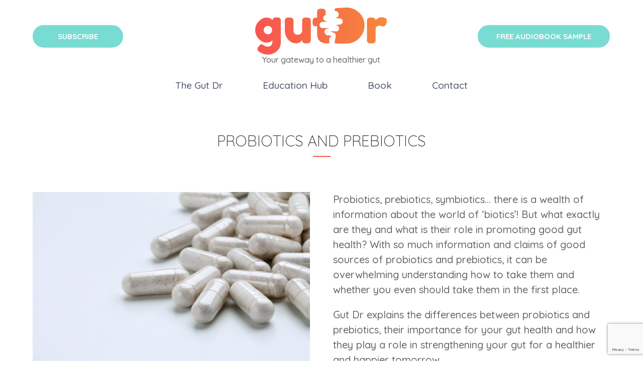

--- FILE ---
content_type: text/html; charset=UTF-8
request_url: https://gutdr.com/probiotics/
body_size: 14849
content:
<!DOCTYPE html>
<html lang="en-AU">
	<head>
		<meta charset="UTF-8">
	    <meta name=viewport content="width=device-width, initial-scale=1">
	    <meta name="format-detection" content="telephone=no">
	    <link href="https://fonts.googleapis.com/css2?family=Lato:ital,wght@0,300;0,400;1,300&family=Quicksand:wght@300;400;500;600;700&display=swap" rel="stylesheet">
		<link rel="shortcut icon" href="https://gutdr.com/wp-content/themes/dr_gut/assets/images/favicon.png" />
		<meta name='robots' content='index, follow, max-image-preview:large, max-snippet:-1, max-video-preview:-1' />
	<style>img:is([sizes="auto" i], [sizes^="auto," i]) { contain-intrinsic-size: 3000px 1500px }</style>
	
	<!-- This site is optimized with the Yoast SEO plugin v26.8 - https://yoast.com/product/yoast-seo-wordpress/ -->
	<title>Probiotics | Gut Health by Dr. Gut</title>
	<meta name="description" content="Discover Probiotics with Dr. Gut. Boost your gut health today with our expert advice. Trust Dr. Gut for your digestive well-being." />
	<link rel="canonical" href="https://gutdr.com/probiotics/" />
	<meta property="og:locale" content="en_US" />
	<meta property="og:type" content="article" />
	<meta property="og:title" content="Probiotics | Gut Health by Dr. Gut" />
	<meta property="og:description" content="Discover Probiotics with Dr. Gut. Boost your gut health today with our expert advice. Trust Dr. Gut for your digestive well-being." />
	<meta property="og:url" content="https://gutdr.com/probiotics/" />
	<meta property="og:site_name" content="Dr. Gut" />
	<meta property="article:modified_time" content="2026-01-06T16:53:42+00:00" />
	<meta name="twitter:card" content="summary_large_image" />
	<script type="application/ld+json" class="yoast-schema-graph">{"@context":"https://schema.org","@graph":[{"@type":"WebPage","@id":"https://gutdr.com/probiotics/","url":"https://gutdr.com/probiotics/","name":"Probiotics | Gut Health by Dr. Gut","isPartOf":{"@id":"https://gutdr.com/#website"},"datePublished":"2020-08-05T03:28:47+00:00","dateModified":"2026-01-06T16:53:42+00:00","description":"Discover Probiotics with Dr. Gut. Boost your gut health today with our expert advice. Trust Dr. Gut for your digestive well-being.","breadcrumb":{"@id":"https://gutdr.com/probiotics/#breadcrumb"},"inLanguage":"en-US","potentialAction":[{"@type":"ReadAction","target":["https://gutdr.com/probiotics/"]}]},{"@type":"BreadcrumbList","@id":"https://gutdr.com/probiotics/#breadcrumb","itemListElement":[{"@type":"ListItem","position":1,"name":"Home","item":"https://gutdr.com/"},{"@type":"ListItem","position":2,"name":"Probiotics &#038; Prebiotics"}]},{"@type":"WebSite","@id":"https://gutdr.com/#website","url":"https://gutdr.com/","name":"Dr. Gut","description":"Gut info you can trust","potentialAction":[{"@type":"SearchAction","target":{"@type":"EntryPoint","urlTemplate":"https://gutdr.com/?s={search_term_string}"},"query-input":{"@type":"PropertyValueSpecification","valueRequired":true,"valueName":"search_term_string"}}],"inLanguage":"en-US"}]}</script>
	<!-- / Yoast SEO plugin. -->


<link rel="alternate" type="application/rss+xml" title="Dr. Gut &raquo; Feed" href="https://gutdr.com/feed/" />
<link rel="alternate" type="application/rss+xml" title="Dr. Gut &raquo; Comments Feed" href="https://gutdr.com/comments/feed/" />
<script type="text/javascript">
/* <![CDATA[ */
window._wpemojiSettings = {"baseUrl":"https:\/\/s.w.org\/images\/core\/emoji\/16.0.1\/72x72\/","ext":".png","svgUrl":"https:\/\/s.w.org\/images\/core\/emoji\/16.0.1\/svg\/","svgExt":".svg","source":{"concatemoji":"https:\/\/gutdr.com\/wp-includes\/js\/wp-emoji-release.min.js?ver=6.8.3"}};
/*! This file is auto-generated */
!function(s,n){var o,i,e;function c(e){try{var t={supportTests:e,timestamp:(new Date).valueOf()};sessionStorage.setItem(o,JSON.stringify(t))}catch(e){}}function p(e,t,n){e.clearRect(0,0,e.canvas.width,e.canvas.height),e.fillText(t,0,0);var t=new Uint32Array(e.getImageData(0,0,e.canvas.width,e.canvas.height).data),a=(e.clearRect(0,0,e.canvas.width,e.canvas.height),e.fillText(n,0,0),new Uint32Array(e.getImageData(0,0,e.canvas.width,e.canvas.height).data));return t.every(function(e,t){return e===a[t]})}function u(e,t){e.clearRect(0,0,e.canvas.width,e.canvas.height),e.fillText(t,0,0);for(var n=e.getImageData(16,16,1,1),a=0;a<n.data.length;a++)if(0!==n.data[a])return!1;return!0}function f(e,t,n,a){switch(t){case"flag":return n(e,"\ud83c\udff3\ufe0f\u200d\u26a7\ufe0f","\ud83c\udff3\ufe0f\u200b\u26a7\ufe0f")?!1:!n(e,"\ud83c\udde8\ud83c\uddf6","\ud83c\udde8\u200b\ud83c\uddf6")&&!n(e,"\ud83c\udff4\udb40\udc67\udb40\udc62\udb40\udc65\udb40\udc6e\udb40\udc67\udb40\udc7f","\ud83c\udff4\u200b\udb40\udc67\u200b\udb40\udc62\u200b\udb40\udc65\u200b\udb40\udc6e\u200b\udb40\udc67\u200b\udb40\udc7f");case"emoji":return!a(e,"\ud83e\udedf")}return!1}function g(e,t,n,a){var r="undefined"!=typeof WorkerGlobalScope&&self instanceof WorkerGlobalScope?new OffscreenCanvas(300,150):s.createElement("canvas"),o=r.getContext("2d",{willReadFrequently:!0}),i=(o.textBaseline="top",o.font="600 32px Arial",{});return e.forEach(function(e){i[e]=t(o,e,n,a)}),i}function t(e){var t=s.createElement("script");t.src=e,t.defer=!0,s.head.appendChild(t)}"undefined"!=typeof Promise&&(o="wpEmojiSettingsSupports",i=["flag","emoji"],n.supports={everything:!0,everythingExceptFlag:!0},e=new Promise(function(e){s.addEventListener("DOMContentLoaded",e,{once:!0})}),new Promise(function(t){var n=function(){try{var e=JSON.parse(sessionStorage.getItem(o));if("object"==typeof e&&"number"==typeof e.timestamp&&(new Date).valueOf()<e.timestamp+604800&&"object"==typeof e.supportTests)return e.supportTests}catch(e){}return null}();if(!n){if("undefined"!=typeof Worker&&"undefined"!=typeof OffscreenCanvas&&"undefined"!=typeof URL&&URL.createObjectURL&&"undefined"!=typeof Blob)try{var e="postMessage("+g.toString()+"("+[JSON.stringify(i),f.toString(),p.toString(),u.toString()].join(",")+"));",a=new Blob([e],{type:"text/javascript"}),r=new Worker(URL.createObjectURL(a),{name:"wpTestEmojiSupports"});return void(r.onmessage=function(e){c(n=e.data),r.terminate(),t(n)})}catch(e){}c(n=g(i,f,p,u))}t(n)}).then(function(e){for(var t in e)n.supports[t]=e[t],n.supports.everything=n.supports.everything&&n.supports[t],"flag"!==t&&(n.supports.everythingExceptFlag=n.supports.everythingExceptFlag&&n.supports[t]);n.supports.everythingExceptFlag=n.supports.everythingExceptFlag&&!n.supports.flag,n.DOMReady=!1,n.readyCallback=function(){n.DOMReady=!0}}).then(function(){return e}).then(function(){var e;n.supports.everything||(n.readyCallback(),(e=n.source||{}).concatemoji?t(e.concatemoji):e.wpemoji&&e.twemoji&&(t(e.twemoji),t(e.wpemoji)))}))}((window,document),window._wpemojiSettings);
/* ]]> */
</script>
<style id='wp-emoji-styles-inline-css' type='text/css'>

	img.wp-smiley, img.emoji {
		display: inline !important;
		border: none !important;
		box-shadow: none !important;
		height: 1em !important;
		width: 1em !important;
		margin: 0 0.07em !important;
		vertical-align: -0.1em !important;
		background: none !important;
		padding: 0 !important;
	}
</style>
<link rel='stylesheet' id='wp-block-library-css' href='https://gutdr.com/wp-includes/css/dist/block-library/style.min.css?ver=6.8.3' type='text/css' media='all' />
<style id='wp-block-library-theme-inline-css' type='text/css'>
.wp-block-audio :where(figcaption){color:#555;font-size:13px;text-align:center}.is-dark-theme .wp-block-audio :where(figcaption){color:#ffffffa6}.wp-block-audio{margin:0 0 1em}.wp-block-code{border:1px solid #ccc;border-radius:4px;font-family:Menlo,Consolas,monaco,monospace;padding:.8em 1em}.wp-block-embed :where(figcaption){color:#555;font-size:13px;text-align:center}.is-dark-theme .wp-block-embed :where(figcaption){color:#ffffffa6}.wp-block-embed{margin:0 0 1em}.blocks-gallery-caption{color:#555;font-size:13px;text-align:center}.is-dark-theme .blocks-gallery-caption{color:#ffffffa6}:root :where(.wp-block-image figcaption){color:#555;font-size:13px;text-align:center}.is-dark-theme :root :where(.wp-block-image figcaption){color:#ffffffa6}.wp-block-image{margin:0 0 1em}.wp-block-pullquote{border-bottom:4px solid;border-top:4px solid;color:currentColor;margin-bottom:1.75em}.wp-block-pullquote cite,.wp-block-pullquote footer,.wp-block-pullquote__citation{color:currentColor;font-size:.8125em;font-style:normal;text-transform:uppercase}.wp-block-quote{border-left:.25em solid;margin:0 0 1.75em;padding-left:1em}.wp-block-quote cite,.wp-block-quote footer{color:currentColor;font-size:.8125em;font-style:normal;position:relative}.wp-block-quote:where(.has-text-align-right){border-left:none;border-right:.25em solid;padding-left:0;padding-right:1em}.wp-block-quote:where(.has-text-align-center){border:none;padding-left:0}.wp-block-quote.is-large,.wp-block-quote.is-style-large,.wp-block-quote:where(.is-style-plain){border:none}.wp-block-search .wp-block-search__label{font-weight:700}.wp-block-search__button{border:1px solid #ccc;padding:.375em .625em}:where(.wp-block-group.has-background){padding:1.25em 2.375em}.wp-block-separator.has-css-opacity{opacity:.4}.wp-block-separator{border:none;border-bottom:2px solid;margin-left:auto;margin-right:auto}.wp-block-separator.has-alpha-channel-opacity{opacity:1}.wp-block-separator:not(.is-style-wide):not(.is-style-dots){width:100px}.wp-block-separator.has-background:not(.is-style-dots){border-bottom:none;height:1px}.wp-block-separator.has-background:not(.is-style-wide):not(.is-style-dots){height:2px}.wp-block-table{margin:0 0 1em}.wp-block-table td,.wp-block-table th{word-break:normal}.wp-block-table :where(figcaption){color:#555;font-size:13px;text-align:center}.is-dark-theme .wp-block-table :where(figcaption){color:#ffffffa6}.wp-block-video :where(figcaption){color:#555;font-size:13px;text-align:center}.is-dark-theme .wp-block-video :where(figcaption){color:#ffffffa6}.wp-block-video{margin:0 0 1em}:root :where(.wp-block-template-part.has-background){margin-bottom:0;margin-top:0;padding:1.25em 2.375em}
</style>
<style id='classic-theme-styles-inline-css' type='text/css'>
/*! This file is auto-generated */
.wp-block-button__link{color:#fff;background-color:#32373c;border-radius:9999px;box-shadow:none;text-decoration:none;padding:calc(.667em + 2px) calc(1.333em + 2px);font-size:1.125em}.wp-block-file__button{background:#32373c;color:#fff;text-decoration:none}
</style>
<style id='global-styles-inline-css' type='text/css'>
:root{--wp--preset--aspect-ratio--square: 1;--wp--preset--aspect-ratio--4-3: 4/3;--wp--preset--aspect-ratio--3-4: 3/4;--wp--preset--aspect-ratio--3-2: 3/2;--wp--preset--aspect-ratio--2-3: 2/3;--wp--preset--aspect-ratio--16-9: 16/9;--wp--preset--aspect-ratio--9-16: 9/16;--wp--preset--color--black: #000000;--wp--preset--color--cyan-bluish-gray: #abb8c3;--wp--preset--color--white: #FFF;--wp--preset--color--pale-pink: #f78da7;--wp--preset--color--vivid-red: #cf2e2e;--wp--preset--color--luminous-vivid-orange: #ff6900;--wp--preset--color--luminous-vivid-amber: #fcb900;--wp--preset--color--light-green-cyan: #7bdcb5;--wp--preset--color--vivid-green-cyan: #00d084;--wp--preset--color--pale-cyan-blue: #8ed1fc;--wp--preset--color--vivid-cyan-blue: #0693e3;--wp--preset--color--vivid-purple: #9b51e0;--wp--preset--color--primary: #0073a8;--wp--preset--color--secondary: #005075;--wp--preset--color--dark-gray: #111;--wp--preset--color--light-gray: #767676;--wp--preset--gradient--vivid-cyan-blue-to-vivid-purple: linear-gradient(135deg,rgba(6,147,227,1) 0%,rgb(155,81,224) 100%);--wp--preset--gradient--light-green-cyan-to-vivid-green-cyan: linear-gradient(135deg,rgb(122,220,180) 0%,rgb(0,208,130) 100%);--wp--preset--gradient--luminous-vivid-amber-to-luminous-vivid-orange: linear-gradient(135deg,rgba(252,185,0,1) 0%,rgba(255,105,0,1) 100%);--wp--preset--gradient--luminous-vivid-orange-to-vivid-red: linear-gradient(135deg,rgba(255,105,0,1) 0%,rgb(207,46,46) 100%);--wp--preset--gradient--very-light-gray-to-cyan-bluish-gray: linear-gradient(135deg,rgb(238,238,238) 0%,rgb(169,184,195) 100%);--wp--preset--gradient--cool-to-warm-spectrum: linear-gradient(135deg,rgb(74,234,220) 0%,rgb(151,120,209) 20%,rgb(207,42,186) 40%,rgb(238,44,130) 60%,rgb(251,105,98) 80%,rgb(254,248,76) 100%);--wp--preset--gradient--blush-light-purple: linear-gradient(135deg,rgb(255,206,236) 0%,rgb(152,150,240) 100%);--wp--preset--gradient--blush-bordeaux: linear-gradient(135deg,rgb(254,205,165) 0%,rgb(254,45,45) 50%,rgb(107,0,62) 100%);--wp--preset--gradient--luminous-dusk: linear-gradient(135deg,rgb(255,203,112) 0%,rgb(199,81,192) 50%,rgb(65,88,208) 100%);--wp--preset--gradient--pale-ocean: linear-gradient(135deg,rgb(255,245,203) 0%,rgb(182,227,212) 50%,rgb(51,167,181) 100%);--wp--preset--gradient--electric-grass: linear-gradient(135deg,rgb(202,248,128) 0%,rgb(113,206,126) 100%);--wp--preset--gradient--midnight: linear-gradient(135deg,rgb(2,3,129) 0%,rgb(40,116,252) 100%);--wp--preset--font-size--small: 19.5px;--wp--preset--font-size--medium: 20px;--wp--preset--font-size--large: 36.5px;--wp--preset--font-size--x-large: 42px;--wp--preset--font-size--normal: 22px;--wp--preset--font-size--huge: 49.5px;--wp--preset--spacing--20: 0.44rem;--wp--preset--spacing--30: 0.67rem;--wp--preset--spacing--40: 1rem;--wp--preset--spacing--50: 1.5rem;--wp--preset--spacing--60: 2.25rem;--wp--preset--spacing--70: 3.38rem;--wp--preset--spacing--80: 5.06rem;--wp--preset--shadow--natural: 6px 6px 9px rgba(0, 0, 0, 0.2);--wp--preset--shadow--deep: 12px 12px 50px rgba(0, 0, 0, 0.4);--wp--preset--shadow--sharp: 6px 6px 0px rgba(0, 0, 0, 0.2);--wp--preset--shadow--outlined: 6px 6px 0px -3px rgba(255, 255, 255, 1), 6px 6px rgba(0, 0, 0, 1);--wp--preset--shadow--crisp: 6px 6px 0px rgba(0, 0, 0, 1);}:where(.is-layout-flex){gap: 0.5em;}:where(.is-layout-grid){gap: 0.5em;}body .is-layout-flex{display: flex;}.is-layout-flex{flex-wrap: wrap;align-items: center;}.is-layout-flex > :is(*, div){margin: 0;}body .is-layout-grid{display: grid;}.is-layout-grid > :is(*, div){margin: 0;}:where(.wp-block-columns.is-layout-flex){gap: 2em;}:where(.wp-block-columns.is-layout-grid){gap: 2em;}:where(.wp-block-post-template.is-layout-flex){gap: 1.25em;}:where(.wp-block-post-template.is-layout-grid){gap: 1.25em;}.has-black-color{color: var(--wp--preset--color--black) !important;}.has-cyan-bluish-gray-color{color: var(--wp--preset--color--cyan-bluish-gray) !important;}.has-white-color{color: var(--wp--preset--color--white) !important;}.has-pale-pink-color{color: var(--wp--preset--color--pale-pink) !important;}.has-vivid-red-color{color: var(--wp--preset--color--vivid-red) !important;}.has-luminous-vivid-orange-color{color: var(--wp--preset--color--luminous-vivid-orange) !important;}.has-luminous-vivid-amber-color{color: var(--wp--preset--color--luminous-vivid-amber) !important;}.has-light-green-cyan-color{color: var(--wp--preset--color--light-green-cyan) !important;}.has-vivid-green-cyan-color{color: var(--wp--preset--color--vivid-green-cyan) !important;}.has-pale-cyan-blue-color{color: var(--wp--preset--color--pale-cyan-blue) !important;}.has-vivid-cyan-blue-color{color: var(--wp--preset--color--vivid-cyan-blue) !important;}.has-vivid-purple-color{color: var(--wp--preset--color--vivid-purple) !important;}.has-black-background-color{background-color: var(--wp--preset--color--black) !important;}.has-cyan-bluish-gray-background-color{background-color: var(--wp--preset--color--cyan-bluish-gray) !important;}.has-white-background-color{background-color: var(--wp--preset--color--white) !important;}.has-pale-pink-background-color{background-color: var(--wp--preset--color--pale-pink) !important;}.has-vivid-red-background-color{background-color: var(--wp--preset--color--vivid-red) !important;}.has-luminous-vivid-orange-background-color{background-color: var(--wp--preset--color--luminous-vivid-orange) !important;}.has-luminous-vivid-amber-background-color{background-color: var(--wp--preset--color--luminous-vivid-amber) !important;}.has-light-green-cyan-background-color{background-color: var(--wp--preset--color--light-green-cyan) !important;}.has-vivid-green-cyan-background-color{background-color: var(--wp--preset--color--vivid-green-cyan) !important;}.has-pale-cyan-blue-background-color{background-color: var(--wp--preset--color--pale-cyan-blue) !important;}.has-vivid-cyan-blue-background-color{background-color: var(--wp--preset--color--vivid-cyan-blue) !important;}.has-vivid-purple-background-color{background-color: var(--wp--preset--color--vivid-purple) !important;}.has-black-border-color{border-color: var(--wp--preset--color--black) !important;}.has-cyan-bluish-gray-border-color{border-color: var(--wp--preset--color--cyan-bluish-gray) !important;}.has-white-border-color{border-color: var(--wp--preset--color--white) !important;}.has-pale-pink-border-color{border-color: var(--wp--preset--color--pale-pink) !important;}.has-vivid-red-border-color{border-color: var(--wp--preset--color--vivid-red) !important;}.has-luminous-vivid-orange-border-color{border-color: var(--wp--preset--color--luminous-vivid-orange) !important;}.has-luminous-vivid-amber-border-color{border-color: var(--wp--preset--color--luminous-vivid-amber) !important;}.has-light-green-cyan-border-color{border-color: var(--wp--preset--color--light-green-cyan) !important;}.has-vivid-green-cyan-border-color{border-color: var(--wp--preset--color--vivid-green-cyan) !important;}.has-pale-cyan-blue-border-color{border-color: var(--wp--preset--color--pale-cyan-blue) !important;}.has-vivid-cyan-blue-border-color{border-color: var(--wp--preset--color--vivid-cyan-blue) !important;}.has-vivid-purple-border-color{border-color: var(--wp--preset--color--vivid-purple) !important;}.has-vivid-cyan-blue-to-vivid-purple-gradient-background{background: var(--wp--preset--gradient--vivid-cyan-blue-to-vivid-purple) !important;}.has-light-green-cyan-to-vivid-green-cyan-gradient-background{background: var(--wp--preset--gradient--light-green-cyan-to-vivid-green-cyan) !important;}.has-luminous-vivid-amber-to-luminous-vivid-orange-gradient-background{background: var(--wp--preset--gradient--luminous-vivid-amber-to-luminous-vivid-orange) !important;}.has-luminous-vivid-orange-to-vivid-red-gradient-background{background: var(--wp--preset--gradient--luminous-vivid-orange-to-vivid-red) !important;}.has-very-light-gray-to-cyan-bluish-gray-gradient-background{background: var(--wp--preset--gradient--very-light-gray-to-cyan-bluish-gray) !important;}.has-cool-to-warm-spectrum-gradient-background{background: var(--wp--preset--gradient--cool-to-warm-spectrum) !important;}.has-blush-light-purple-gradient-background{background: var(--wp--preset--gradient--blush-light-purple) !important;}.has-blush-bordeaux-gradient-background{background: var(--wp--preset--gradient--blush-bordeaux) !important;}.has-luminous-dusk-gradient-background{background: var(--wp--preset--gradient--luminous-dusk) !important;}.has-pale-ocean-gradient-background{background: var(--wp--preset--gradient--pale-ocean) !important;}.has-electric-grass-gradient-background{background: var(--wp--preset--gradient--electric-grass) !important;}.has-midnight-gradient-background{background: var(--wp--preset--gradient--midnight) !important;}.has-small-font-size{font-size: var(--wp--preset--font-size--small) !important;}.has-medium-font-size{font-size: var(--wp--preset--font-size--medium) !important;}.has-large-font-size{font-size: var(--wp--preset--font-size--large) !important;}.has-x-large-font-size{font-size: var(--wp--preset--font-size--x-large) !important;}
:where(.wp-block-post-template.is-layout-flex){gap: 1.25em;}:where(.wp-block-post-template.is-layout-grid){gap: 1.25em;}
:where(.wp-block-columns.is-layout-flex){gap: 2em;}:where(.wp-block-columns.is-layout-grid){gap: 2em;}
:root :where(.wp-block-pullquote){font-size: 1.5em;line-height: 1.6;}
</style>
<link rel='stylesheet' id='categories-images-styles-css' href='https://gutdr.com/wp-content/plugins/categories-images/assets/css/zci-styles.css?ver=3.3.1' type='text/css' media='all' />
<link rel='stylesheet' id='contact-form-7-css' href='https://gutdr.com/wp-content/plugins/contact-form-7/includes/css/styles.css?ver=6.1.4' type='text/css' media='all' />
<link rel='stylesheet' id='fontawesome-css' href='https://gutdr.com/wp-content/themes/dr_gut/assets/css/all.min.css?ver=6.8.3' type='text/css' media='all' />
<link rel='stylesheet' id='animation-css' href='https://gutdr.com/wp-content/themes/dr_gut/assets/css/animate.css?ver=6.8.3' type='text/css' media='all' />
<link rel='stylesheet' id='aos-css' href='https://gutdr.com/wp-content/themes/dr_gut/assets/css/aos.css?ver=6.8.3' type='text/css' media='all' />
<link rel='stylesheet' id='component-css' href='https://gutdr.com/wp-content/themes/dr_gut/assets/css/component.css?ver=6.8.3' type='text/css' media='all' />
<link rel='stylesheet' id='slick-css' href='https://gutdr.com/wp-content/themes/dr_gut/assets/css/slick.css?ver=6.8.3' type='text/css' media='all' />
<link rel='stylesheet' id='slick-theme-css' href='https://gutdr.com/wp-content/themes/dr_gut/assets/css/slick-theme.css?ver=6.8.3' type='text/css' media='all' />
<link rel='stylesheet' id='sm-core-css' href='https://gutdr.com/wp-content/themes/dr_gut/assets/css/sm-core-css.css?ver=6.8.3' type='text/css' media='all' />
<link rel='stylesheet' id='sm-custom-css' href='https://gutdr.com/wp-content/themes/dr_gut/assets/css/sm-custom.css?ver=6.8.3' type='text/css' media='all' />
<link rel='stylesheet' id='twentynineteen-style-css' href='https://gutdr.com/wp-content/themes/dr_gut/style.css?ver=1.1' type='text/css' media='all' />
<link rel='stylesheet' id='twentynineteen-print-style-css' href='https://gutdr.com/wp-content/themes/dr_gut/assets/css/print.css?ver=1.1' type='text/css' media='print' />
<link rel='stylesheet' id='wp-pagenavi-css' href='https://gutdr.com/wp-content/plugins/wp-pagenavi/pagenavi-css.css?ver=2.70' type='text/css' media='all' />
<link rel='stylesheet' id='__EPYT__style-css' href='https://gutdr.com/wp-content/plugins/youtube-embed-plus/styles/ytprefs.min.css?ver=14.2.4' type='text/css' media='all' />
<style id='__EPYT__style-inline-css' type='text/css'>

                .epyt-gallery-thumb {
                        width: 33.333%;
                }
                
</style>
<script type="text/javascript" src="https://gutdr.com/wp-content/themes/dr_gut/assets/js/modernizr.custom.js?ver=1" id="modernizr.custom-js"></script>
<script type="text/javascript" src="https://gutdr.com/wp-includes/js/jquery/jquery.min.js?ver=3.7.1" id="jquery-core-js"></script>
<script type="text/javascript" src="https://gutdr.com/wp-includes/js/jquery/jquery-migrate.min.js?ver=3.4.1" id="jquery-migrate-js"></script>
<script type="text/javascript" id="__ytprefs__-js-extra">
/* <![CDATA[ */
var _EPYT_ = {"ajaxurl":"https:\/\/gutdr.com\/wp-admin\/admin-ajax.php","security":"b7e833589e","gallery_scrolloffset":"20","eppathtoscripts":"https:\/\/gutdr.com\/wp-content\/plugins\/youtube-embed-plus\/scripts\/","eppath":"https:\/\/gutdr.com\/wp-content\/plugins\/youtube-embed-plus\/","epresponsiveselector":"[\"iframe.__youtube_prefs_widget__\"]","epdovol":"1","version":"14.2.4","evselector":"iframe.__youtube_prefs__[src], iframe[src*=\"youtube.com\/embed\/\"], iframe[src*=\"youtube-nocookie.com\/embed\/\"]","ajax_compat":"","maxres_facade":"eager","ytapi_load":"light","pause_others":"","stopMobileBuffer":"1","facade_mode":"","not_live_on_channel":""};
/* ]]> */
</script>
<script type="text/javascript" src="https://gutdr.com/wp-content/plugins/youtube-embed-plus/scripts/ytprefs.min.js?ver=14.2.4" id="__ytprefs__-js"></script>
<link rel="https://api.w.org/" href="https://gutdr.com/wp-json/" /><link rel="alternate" title="JSON" type="application/json" href="https://gutdr.com/wp-json/wp/v2/pages/221" /><link rel="EditURI" type="application/rsd+xml" title="RSD" href="https://gutdr.com/xmlrpc.php?rsd" />
<meta name="generator" content="WordPress 6.8.3" />
<link rel='shortlink' href='https://gutdr.com/?p=221' />
<link rel="alternate" title="oEmbed (JSON)" type="application/json+oembed" href="https://gutdr.com/wp-json/oembed/1.0/embed?url=https%3A%2F%2Fgutdr.com%2Fprobiotics%2F" />
<link rel="alternate" title="oEmbed (XML)" type="text/xml+oembed" href="https://gutdr.com/wp-json/oembed/1.0/embed?url=https%3A%2F%2Fgutdr.com%2Fprobiotics%2F&#038;format=xml" />
<script>jQuery(document).ready(function($){
	$("#post-2082 .post-info > a.btn").attr("href", "https://theconversation.com/can-you-only-poo-at-home-a-gastroenterologist-explains-what-the-germans-call-heimscheisser-269405");
	$("#post-2082 .post-info > h5 > a").attr("href", "https://theconversation.com/can-you-only-poo-at-home-a-gastroenterologist-explains-what-the-germans-call-heimscheisser-269405");
	$("#post-2082 .post-img > a").attr("href", "https://theconversation.com/can-you-only-poo-at-home-a-gastroenterologist-explains-what-the-germans-call-heimscheisser-269405");
	$("#post-2082 .post-info > a.btn").attr("target", "_blank");
	$("#post-2082 .post-info > h5 > a").attr("target", "_blank");
	$("#post-2082 .post-img > a").attr("target", "_blank");
});</script>		<style type="text/css" id="wp-custom-css">
			
#post-2043 > div.post-img > a > img{
    display: none;
}
#post-2043 > div.post-img{
	    display: none;
}		</style>
				<script type="text/javascript">
		    var siteurl = 'https://gutdr.com/wp-content/themes/dr_gut';    
	    </script>

		<script>

		  window.addEventListener('load',function(){

		    jQuery('[href*="tel:"]').click(function(){

		      gtag('event', 'click', {'event_category': 'button','event_label':'call'});

		    })

		  })

		</script>
		
<!-- Global site tag (gtag.js) - Google Analytics --> <script async src="https://www.googletagmanager.com/gtag/js?id=UA-175879656-1"></script> <script> window.dataLayer = window.dataLayer || []; function gtag(){dataLayer.push(arguments);} gtag('js', new Date()); gtag('config', 'UA-175879656-1'); </script>
<!-- Facebook Pixel Code -->
<script>
!function(f,b,e,v,n,t,s)
{if(f.fbq)return;n=f.fbq=function(){n.callMethod?
n.callMethod.apply(n,arguments):n.queue.push(arguments)};
if(!f._fbq)f._fbq=n;n.push=n;n.loaded=!0;n.version='2.0';
n.queue=[];t=b.createElement(e);t.async=!0;
t.src=v;s=b.getElementsByTagName(e)[0];
s.parentNode.insertBefore(t,s)}(window, document,'script',
'https://connect.facebook.net/en_US/fbevents.js');
fbq('init', '2837401326585500');
fbq('track', 'PageView');
</script>
<noscript><img height="1" width="1" style="display:none"
src="https://www.facebook.com/tr?id=2837401326585500&ev=PageView&noscript=1"
/></noscript>
<!-- End Facebook Pixel Code -->
		
	</head>


	<body class="wp-singular page-template page-template-page-templates page-template-inner-with-contact page-template-page-templatesinner-with-contact-php page page-id-221 wp-embed-responsive wp-theme-dr_gut singular image-filters-enabled">
		<div class="cbp-spmenu-push">
            <div class="header">
	            <div class="sticky-div">
	                <div class="top-wrap">
	                    <div class="container">
	                        <div class="content">
	                        		                            <div class="button-wrap">
	                                <a href="#newsletter" class="btn primary-btn">Subscribe</a>
	                            </div>
	                            	                        <div class="left-wrap text-center">
	                            <div class="logo">
	                                <a href="https://gutdr.com"><img src="https://gutdr.com/wp-content/themes/dr_gut/assets/images/logo.svg" alt="Dr. Gut" /></a>
	                                										<div class="tagline">
										   			<div class="textwidget"><p>Your gateway to a healthier gut</p>
</div>
												</div>
										                            </div>
	                        </div>
	                        	                        <div class="button-wrap text-right">
	                            <a href="https://soundcloud.com/hodderbooks/the-healthy-baby-gut-guide-by-dr-vincent-ho-read-by-james-lailey-audiobook-extract" class="btn primary-btn">Free Audiobook Sample</a>
	                        </div>
		                    	                        </div>
	                        <div id="showRightPush" class="lines menu-btn visible-xs"></div>
	                    </div>
	                </div>

	                

<div class="bottom-wrap">
    <div class="container">
        <div class="site-nav">
            <div id="cbp-spmenu-s2" class="nav cbp-spmenu cbp-spmenu-vertical cbp-spmenu-right">
                <div id="closePush" class="crossBtn visible-xs">
                    <i class="fa fa-times" aria-hidden="true"></i>
                </div>
                <ul id="menu-top-menu" class="main-nav sm sm-custom" tabindex="0"><li id="menu-item-9" class="menu-item menu-item-type-custom menu-item-object-custom menu-item-9"><a href="https://gutdr.com/dr-vincent-ho/">The Gut Dr</a></li>
<li id="menu-item-10" class="menu-item menu-item-type-custom menu-item-object-custom current-menu-ancestor current-menu-parent menu-item-has-children menu-item-10"><a href="#" aria-haspopup="true" aria-expanded="false">Education Hub</a>
<ul class="sub-menu">
	<li id="menu-item-169" class="menu-item menu-item-type-post_type menu-item-object-page menu-item-169"><a href="https://gutdr.com/articles/">Blog Articles</a></li>
	<li id="menu-item-1689" class="menu-item menu-item-type-post_type menu-item-object-page menu-item-1689"><a href="https://gutdr.com/blog-videos/">Blog Videos</a></li>
	<li id="menu-item-360" class="menu-item menu-item-type-post_type menu-item-object-page menu-item-360"><a href="https://gutdr.com/healthy-gut/">Healthy Gut</a></li>
	<li id="menu-item-359" class="menu-item menu-item-type-post_type menu-item-object-page menu-item-359"><a href="https://gutdr.com/infant-gut-health/">Infant &#038; Baby</a></li>
	<li id="menu-item-358" class="menu-item menu-item-type-post_type menu-item-object-page menu-item-358"><a href="https://gutdr.com/bloating/">Bloating</a></li>
	<li id="menu-item-357" class="menu-item menu-item-type-post_type menu-item-object-page menu-item-357"><a href="https://gutdr.com/vomiting/">Vomiting</a></li>
	<li id="menu-item-356" class="menu-item menu-item-type-post_type menu-item-object-page menu-item-356"><a href="https://gutdr.com/allergy/">Allergies</a></li>
	<li id="menu-item-355" class="menu-item menu-item-type-post_type menu-item-object-page current-menu-item page_item page-item-221 current_page_item menu-item-355"><a href="https://gutdr.com/probiotics/" aria-current="page">Prebiotics &#038; Probiotics</a></li>
</ul>
</li>
<li id="menu-item-11" class="menu-item menu-item-type-custom menu-item-object-custom menu-item-11"><a href="https://gutdr.com/the-healthy-baby-gut-guide/">Book</a></li>
<li id="menu-item-12" class="menu-item menu-item-type-custom menu-item-object-custom menu-item-12"><a href="https://gutdr.com/contact/">Contact</a></li>
</ul>            </div>
        </div>
    </div>
</div>
                    	                
	                <div class="clearfix"></div>
	            </div>
	        </div> 



<div class="page-title pd-60">
  <div class="content">

    <div class="container">

      <div class="title text-center">

        <h1>PROBIOTICS AND PREBIOTICS<hr></h1>

        
      </div>

    </div>

  </div>
</div>

  

  <div class="section inner-page">
    <div class="container">
      <div class="content">
       <!--                   <div class="title text-center">
             <h1></h1>
         </div>
                   <div class="title text-center">
             <h1></h1>
         </div>
         -->
        <div class="topCont">
                                        <div class="row">
                  <div class="leftCont width50 float-left">
                                            
                                            <img src="https://gutdr.com/wp-content/uploads/2020/08/GUT-Pile-of-white-capsules.jpg" alt="Pile of white capsules" title="Pile of white capsules"> 
                                                              </div>
                  <div class="rightCont width50 float-right">
                                      <p>Probiotics, prebiotics, symbiotics… there is a wealth of information about the world of &#8216;biotics&#8217;! But what exactly are they and what is their role in promoting good gut health? With so much information and claims of good sources of probiotics and prebiotics, it can be overwhelming understanding how to take them and whether you even should take them in the first place.</p>
<p>Gut Dr explains the differences between probiotics and prebiotics, their importance for your gut health and how they play a role in strengthening your gut for a healthier and happier tomorrow.</p>
                    
                  </div>
                                  </div>
                                                 <div class="row fullWidth text-center">
                                    <div class="top-wrap">
                      <div class="title">
                        <h2>What are probiotics?<hr></h2>
                        
                    </div>
                  </div>
                                      <p>Probiotics are live bacteria. When you take the right amount of probiotics, they can provide a health benefit. Probiotics can support your body’s systems and can help control harmful microorganisms like germs. At the right levels, probiotics can aid digestion and improve nutrient absorption.</p>
<p>Probiotics come in many different forms. The most common type is a tablet or capsule. Probiotics can be added to yoghurt, fermented milk and even cheese.</p>
<p>The benefits of probiotics in your gut go beyond just healthy bowel movements. There are numerous studies that have demonstrated that your gut health impacts your mood and mental health. Your gut health is also linked to autoimmune diseases, skin conditions… and even cancer.</p>
<p>With such a complex link to your entire body, a <a href="https://gutdr.com/healthy-gut/">healthy gut</a> is key to enjoying health and happiness from the inside out. And probiotics help ensure that your gut is strong and healthy.</p>
              </div>
                                                    <div class="row">
                  <div class="leftCont width50 float-right">
                                            
                                            <img src="https://gutdr.com/wp-content/uploads/2020/08/GUT-Probiotics-bacteria.jpg" alt="Probiotics bacteria" title="Probiotics bacteria"> 
                                                              </div>
                  <div class="rightCont width50 float-left">
                                      <div class="top-wrap">
                      <div class="title">
                        
                          <h2>The importance of bacteria for your gut<hr></h2>
                        
                        
                    </div>
                  </div>
                                      <p>Contrary to the popular belief, bacteria are not entirely bad. In fact, your gut contains hundreds of different types of microorganisms!</p>
<p>The complex community of microorganisms that sit in your gut is called &#8216;gut microbiota&#8217;. Gut microbiota are mostly found in your colon or large intestine.</p>
<p>Your gut microbiota plays an important role in your gut health. It acts like a machine, manufacturing vitamins and turning fibres into fats that feed your gut wall.</p>
                    
                  </div>
                                    <div class="fullWidth">
                    <p>This can help prevent unwanted substances from entering your body and provoking an immune response.</p>
<p>However, not all organisms in your gut are friendly.</p>
<p>Your gut microbiota is highly sensitive to your diet, and studies show that an unbalanced gut microbiota is linked to numerous diseases.</p>
<p>This is when probiotics come into play. Probiotics help correct the balance of your gut microbiota and ensure that your gut is functioning optimally and healthily.</p>
<p>If you’re currently experiencing gut problems that you can&#8217;t seem to improve, a probiotic supplement may be something to consider — though you should always consult with your doctor first before taking any supplements or medications.</p>
                  </div>
                                  </div>
                                                 <div class="row fullWidth text-center">
                                    <div class="top-wrap">
                      <div class="title">
                        <h2>How long should I take probiotics? <hr></h2>
                        
                    </div>
                  </div>
                                      <p>This is a question that is not easy to answer. As there are many different reasons for taking a probiotic, it ultimately depends on the clinical reason. For example, if you are taking probiotics to treat antibiotic associated diarrhoea, then you should only take them for the duration of symptoms and a couple of days afterwards.</p>
<p>But if you’re taking probiotics for a chronic condition such as irritable bowel syndrome (IBS), you can use probiotics for a longer timeframe.</p>
<p>The effects of probiotics on your gut may also be temporary and can disappear when you stop taking probiotics. Ultimately, it is advised to discuss with your doctor about your specific clinical or gut situation before taking any probiotics.</p>
              </div>
                                                    <div class="row">
                  <div class="leftCont width50 float-left">
                                            
                                            <img src="https://gutdr.com/wp-content/uploads/2020/08/GUT-Pile-of-capsule.jpg" alt="Pile of capsule" title="Pile of capsule"> 
                                                              </div>
                  <div class="rightCont width50 float-right">
                                      <div class="top-wrap">
                      <div class="title">
                        
                          <h2>Which probiotic should I use?<hr></h2>
                        
                        
                    </div>
                  </div>
                                      <p>There is an endless range of probiotics available. It can be daunting trying to figure out which is the best option. And that’s because probiotics have different uses for different cases.</p>
<p>Every individual is unique, and that means everyone’s gut health is different.</p>
<p>Because there are differences between strains of bacteria, there can be variances in the duration and dosages of probiotics.</p>
                    
                  </div>
                                    <div class="fullWidth">
                    <p>Our advice is to always consult with your doctor on your specific clinical situation to help you decide what type of probiotics you should take. Following medical advice from doctors can help you figure out which probiotics can be of most benefit to your gut health situation.</p>
<p>It’s also important to remember that probiotics are not the &#8216;be all, end all&#8217; solution. Probiotics act as complementary bacteria to standard medical care. Like vitamins, probiotics are supplements and should not entirely replace a healthy and balanced diet.</p>
<p>To achieve the best results for your gut health, it’s a good idea to prioritise a healthy diet rich in dietary fibre.</p>
<p>To learn more about dietary fibre, read our <a href="https://gutdr.com/healthy-gut/">Healthy Gut</a> information.</p>
                  </div>
                                  </div>
                                                 <div class="row fullWidth text-center">
                                    <div class="top-wrap">
                      <div class="title">
                        <h2>How can I implement probiotics for my gut health?<hr></h2>
                        
                    </div>
                  </div>
                                      <p>To start getting the benefits of probiotics, you can do this naturally through food sources. Many traditional foods naturally contain probiotics. These foods include:</p>
<ul>
<li>kimchi</li>
<li>Greek yogurt</li>
<li>Kombucha.</li>
</ul>
<p>Ease into increasing your probiotic intake slowly, and pay attention to any side effects — both positive and negative.</p>
<p>Since there are many different strains of probiotics, note how each of them affects you differently. A food and supplement journal would be very helpful for this introductory period.</p>
              </div>
                                                   <div class="row fullWidth text-center">
                                    <div class="top-wrap">
                      <div class="title">
                        <h2>What you can do as a parent<hr></h2>
                        
                    </div>
                  </div>
                                      <ul>
<li>Probiotics should be used by pregnant women at high risk of <a href="https://gutdr.com/allergy/">allergies</a> in their children, with the most benefit gained if they start taking probiotics at 35 weeks’ gestation.</li>
<li>Breastfeeding mothers with a baby at high risk of developing allergies should consider taking a daily probiotic until they finish breastfeeding or their baby is six months old, whichever happens first.</li>
<li>Infants at high risk of developing an allergy should also be given probiotics, and this can be continued safely until two years of age (the end of the first 1000 days of life).</li>
<li>Advice regarding probiotic choice should be based on the appropriate research data for the particular condition. Dietitians and medical professionals can help provide relevant advice.</li>
</ul>
              </div>
                                                    <div class="row">
                  <div class="leftCont width50 float-right">
                                            
                                            <img src="https://gutdr.com/wp-content/uploads/2020/08/GUT-Variety-of-prebiotic-foods.jpg" alt="Variety of prebiotic foods" title="Variety of prebiotic foods"> 
                                                              </div>
                  <div class="rightCont width50 float-left">
                                      <div class="top-wrap">
                      <div class="title">
                        
                          <h2>So, what are prebiotics? What is the difference between probiotics and prebiotics?<hr></h2>
                        
                        
                    </div>
                  </div>
                                      <p>If probiotics are the good live bacteria that you’re trying to grow in your gut, prebiotics are compounds in food that act as a kind of ‘fertiliser’ for the good gut bacteria.</p>
<p>Prebiotics don’t actually contain bacteria. Instead, they act as the fuel to help bacteria grow in your gut. All prebiotics are also a type of dietary fibre.</p>
                    
                  </div>
                                    <div class="fullWidth">
                    <p>So foods that are rich in fibre such as bananas and asparagus are prebiotics that can be used as food for gut bacteria. Onions, garlic, artichokes, and legumes are also prebiotic sources.</p>
                  </div>
                                  </div>
                                                 <div class="row fullWidth text-center">
                                    <div class="top-wrap">
                      <div class="title">
                        <h2>What you can do as a parent<hr></h2>
                        
                    </div>
                  </div>
                                      <ul>
<li>It’s worthwhile to give prebiotic supplements to non-exclusively breastfed infants.</li>
<li>If your baby is on infant formula, check whether the formula contains prebiotics.</li>
<li>If your baby is older than six months, they should be receiving their prebiotics mainly through dietary fibre.</li>
<li>Prebiotic supplements offer no benefit to exclusively breastfed infants.</li>
</ul>
              </div>
                                                   <div class="row fullWidth text-center">
                                    <div class="top-wrap">
                      <div class="title">
                        <h2>Are you ready to strengthen your gut health?<hr></h2>
                        
                    </div>
                  </div>
                                      <p>At Gut Dr, we want to help you get to the bottom of your gut health issues, as well as help you learn more about your gut.</p>
<p>Leading gastroenterologist Dr Vincent Ho takes a deep dive into the exploding medical field of gut health and highlights small steps that go a long way in fortifying your tummy health. With decades of experience and research, Gut Dr can help you enjoy a happier and healthier gut.</p>
<p>For more information on prebiotics, probiotics and gut health, <a href="https://gutdr.com/contact/">subscribe to our newsletter</a>. Or check out Dr Vincent Ho’s latest book &#8216;<a href="https://gutdr.com/the-healthy-baby-gut-guide/">The Healthy Baby Gut Guide</a>&#8216; for practical and easy-to-follow advice for parents on looking after your baby’s gut health.</p>
              </div>
                              </div>
      </div>
    </div>
  </div>
  <div class="section client-stories">
  <div class="overlay pd-30">
    <div class="container">
        <div class="section-title text-center">
          <h2>Recent <span>Articles</span><hr></h2>
        </div>
      <div class="story-panel grid-3">
        

        
                <a class="grid hv" href="https://gutdr.com/poo-anxiety/">

          <div class="overlay">
                        <div class="image cl" style="background-image: url('https://gutdr.com/wp-content/uploads/2026/01/Poo-Anxiety-345x218.png');">
              <img src="https://gutdr.com/wp-content/uploads/2026/01/Poo-Anxiety-345x218.png" alt="Poo Anxiety">
            </div>
            
            <div class="content">
              <h2>Poo Anxiety</h2>

              <p>Poo anxiety, bashful bowels, shy bowel syndrome: they&#8217;re all terms for what&#8217;s medically known as parcopresis or difficulty pooping when you&#8217;re not at home.</p>

              <span class="btn primary-btn">Read More</span>

            </div>

          </div>

        </a>
                <a class="grid hv" href="https://gutdr.com/gutdr-explains-postbiotics/">

          <div class="overlay">
                        <div class="image cl" style="background-image: url('https://gutdr.com/wp-content/uploads/2025/01/GutDrThumbnailasset-1-345x218.jpg');">
              <img src="https://gutdr.com/wp-content/uploads/2025/01/GutDrThumbnailasset-1-345x218.jpg" alt="GutDr Explains Postbiotics">
            </div>
            
            <div class="content">
              <h2>GutDr Explains Postbiotics</h2>

              
              <span class="btn primary-btn">Read More</span>

            </div>

          </div>

        </a>
                <a class="grid hv" href="https://gutdr.com/what-causes-acid-reflux-shorts/">

          <div class="overlay">
            
            <div class="content">
              <h2>What Causes Acid Reflux?</h2>

              
              <span class="btn primary-btn">Read More</span>

            </div>

          </div>

        </a>
        
        <div class="clear"></div>
      </div>  

    </div>
  </div>
</div>

<div class="section contact-wrapper bg-image" style="background-image: url(https://gutdr.com/wp-content/uploads/2020/07/contact-bg.jpg);">
    <div class="bg-layer pd-80">
        <div class="section-title text-center">
            <h2>Have a suggestion?<hr></h2>
            <p>Get in touch to submit a question for a feature article.</p>
        </div>
        <div class="container">
            <div class="form-wrap">
                <div>
                    
<div class="wpcf7 no-js" id="wpcf7-f54-o1" lang="en-US" dir="ltr" data-wpcf7-id="54">
<div class="screen-reader-response"><p role="status" aria-live="polite" aria-atomic="true"></p> <ul></ul></div>
<form action="/probiotics/#wpcf7-f54-o1" method="post" class="wpcf7-form init" aria-label="Contact form" novalidate="novalidate" data-status="init">
<fieldset class="hidden-fields-container"><input type="hidden" name="_wpcf7" value="54" /><input type="hidden" name="_wpcf7_version" value="6.1.4" /><input type="hidden" name="_wpcf7_locale" value="en_US" /><input type="hidden" name="_wpcf7_unit_tag" value="wpcf7-f54-o1" /><input type="hidden" name="_wpcf7_container_post" value="0" /><input type="hidden" name="_wpcf7_posted_data_hash" value="" /><input type="hidden" name="_wpcf7_recaptcha_response" value="" />
</fieldset>
<div class="form-group">
	<p><span class="wpcf7-form-control-wrap" data-name="text-825"><input size="40" maxlength="400" class="wpcf7-form-control wpcf7-text wpcf7-validates-as-required form-control" aria-required="true" aria-invalid="false" placeholder="Name" value="" type="text" name="text-825" /></span>
	</p>
</div>
<div class="form-group">
	<p><span class="wpcf7-form-control-wrap" data-name="email-844"><input size="40" maxlength="400" class="wpcf7-form-control wpcf7-email wpcf7-validates-as-required wpcf7-text wpcf7-validates-as-email form-control" aria-required="true" aria-invalid="false" placeholder="Email Address" value="" type="email" name="email-844" /></span>
	</p>
</div>
<div class="form-group">
	<p><span class="wpcf7-form-control-wrap" data-name="textarea-593"><textarea cols="40" rows="10" maxlength="2000" class="wpcf7-form-control wpcf7-textarea wpcf7-validates-as-required form-control" aria-required="true" aria-invalid="false" placeholder="Submit a question for the blog" name="textarea-593"></textarea></span>
	</p>
</div>
<p><i>Submit your questions and get the chance to be featured in my blogs. You'll receive useful information through easy to digest articles.</i>
</p>
<p><span class="submit-input"><input class="wpcf7-form-control wpcf7-submit has-spinner btn primary-btn submit-btn" type="submit" value="Send" /></span>
</p><div class="wpcf7-response-output" aria-hidden="true"></div>
</form>
</div>

                </div>
            </div>
        </div>
    </div>
</div>
    <div class="footer">
                        <div class="top-wrap bg-grey pd-30">
                <div class="container">
                    <div class="flex-cont">
                                                <a href="">
                            <img src="https://gutdr.com/wp-content/uploads/2020/07/flogo3.png">
                        </a>
                                                <a href="">
                            <img src="https://gutdr.com/wp-content/uploads/2020/08/GD-Western-Sydney-University-logo.png">
                        </a>
                                                <a href="">
                            <img src="https://gutdr.com/wp-content/uploads/2020/08/DG-RACP-logo.png">
                        </a>
                                            </div>
                </div>
            </div>
                        <div class="bottom-wrap pd-30">
                <div class="container">
                    <div class="section-title text-center">
                        <h2>FIND OUT MORE FROM <span>THE GUT DR</span><hr></h2>
                    </div>
                    <div class="flex-cont">
                        <div class="flogo">
                            <a href="https://gutdr.com"><img src="https://gutdr.com/wp-content/themes/dr_gut/assets/images/logo.svg" alt="Dr. Gut"></a>
                        </div>
                        <div class="newsletter-wrap text-center" id="newsletter">
                            <script>(function() {
	window.mc4wp = window.mc4wp || {
		listeners: [],
		forms: {
			on: function(evt, cb) {
				window.mc4wp.listeners.push(
					{
						event   : evt,
						callback: cb
					}
				);
			}
		}
	}
})();
</script><!-- Mailchimp for WordPress v4.11.1 - https://wordpress.org/plugins/mailchimp-for-wp/ --><form id="mc4wp-form-1" class="mc4wp-form mc4wp-form-123" method="post" data-id="123" data-name="Mailchimp Form" ><div class="mc4wp-form-fields"><div class="form-group"><span><input type="email" name="EMAIL" placeholder="Email" class="form-control" required=""></span></div>
  <span><input type="submit" class="btn primary-btn" value="Subscribe Now"></span></div><label style="display: none !important;">Leave this field empty if you're human: <input type="text" name="_mc4wp_honeypot" value="" tabindex="-1" autocomplete="off" /></label><input type="hidden" name="_mc4wp_timestamp" value="1769391904" /><input type="hidden" name="_mc4wp_form_id" value="123" /><input type="hidden" name="_mc4wp_form_element_id" value="mc4wp-form-1" /><div class="mc4wp-response"></div></form><!-- / Mailchimp for WordPress Plugin -->                        </div>
                                                <div class="social-icons">
                            <ul>
                                                                <li><a target="_blank" href="https://www.facebook.com/GutDrOfficial/"><i class="fab fa-facebook-f" aria-hidden="true"></i>                                </a></li>
                                                                <li><a target="_blank" href="https://www.instagram.com/gutdrofficial/"><i class="fab fa-instagram" aria-hidden="true"></i>                                </a></li>
                                                                <li><a target="_blank" href="https://twitter.com/gutdrofficial"><i class="fab fa-twitter" aria-hidden="true"></i>                                </a></li>
                                                                <li><a target="_blank" href="https://www.youtube.com/gutdr"><i class="fab fa-youtube" aria-hidden="true"></i>                                </a></li>
                                                            </ul>
                        </div>
                                            </div>
                </div>

                <div class="footer-menu">
                    <div class="container">
                        <div class="f-nav">
	<ul id="menu-footer" class="menu"><li id="menu-item-789" class="menu-item menu-item-type-post_type menu-item-object-page menu-item-home menu-item-789"><a href="https://gutdr.com/">Home</a></li>
<li id="menu-item-792" class="menu-item menu-item-type-post_type menu-item-object-page menu-item-792"><a href="https://gutdr.com/the-healthy-baby-gut-guide/">Book</a></li>
<li id="menu-item-794" class="menu-item menu-item-type-post_type menu-item-object-page menu-item-794"><a href="https://gutdr.com/dr-vincent-ho/">The Gut Dr</a></li>
<li id="menu-item-791" class="menu-item menu-item-type-post_type menu-item-object-page menu-item-791"><a href="https://gutdr.com/articles/">Education Hub</a></li>
<li id="menu-item-1147" class="menu-item menu-item-type-post_type menu-item-object-page menu-item-1147"><a href="https://gutdr.com/disclaimer/">Disclaimer</a></li>
<li id="menu-item-790" class="menu-item menu-item-type-post_type menu-item-object-page menu-item-privacy-policy menu-item-790"><a rel="privacy-policy" href="https://gutdr.com/privacy-policy/">Privacy Policy</a></li>
<li id="menu-item-793" class="menu-item menu-item-type-post_type menu-item-object-page menu-item-793"><a href="https://gutdr.com/contact/">Contact</a></li>
</ul></div>                    </div>
                </div>
            </div>

            <div class="copyright text-center">
                <p>&copy; Gut Dr 2026. All Rights Reserved.</p>
            </div>
            
        </div>

<script type="speculationrules">
{"prefetch":[{"source":"document","where":{"and":[{"href_matches":"\/*"},{"not":{"href_matches":["\/wp-*.php","\/wp-admin\/*","\/wp-content\/uploads\/*","\/wp-content\/*","\/wp-content\/plugins\/*","\/wp-content\/themes\/dr_gut\/*","\/*\\?(.+)"]}},{"not":{"selector_matches":"a[rel~=\"nofollow\"]"}},{"not":{"selector_matches":".no-prefetch, .no-prefetch a"}}]},"eagerness":"conservative"}]}
</script>
<script>(function() {function maybePrefixUrlField () {
  const value = this.value.trim()
  if (value !== '' && value.indexOf('http') !== 0) {
    this.value = 'http://' + value
  }
}

const urlFields = document.querySelectorAll('.mc4wp-form input[type="url"]')
for (let j = 0; j < urlFields.length; j++) {
  urlFields[j].addEventListener('blur', maybePrefixUrlField)
}
})();</script><script type="text/javascript" src="https://gutdr.com/wp-includes/js/dist/hooks.min.js?ver=4d63a3d491d11ffd8ac6" id="wp-hooks-js"></script>
<script type="text/javascript" src="https://gutdr.com/wp-includes/js/dist/i18n.min.js?ver=5e580eb46a90c2b997e6" id="wp-i18n-js"></script>
<script type="text/javascript" id="wp-i18n-js-after">
/* <![CDATA[ */
wp.i18n.setLocaleData( { 'text direction\u0004ltr': [ 'ltr' ] } );
/* ]]> */
</script>
<script type="text/javascript" src="https://gutdr.com/wp-content/plugins/contact-form-7/includes/swv/js/index.js?ver=6.1.4" id="swv-js"></script>
<script type="text/javascript" id="contact-form-7-js-before">
/* <![CDATA[ */
var wpcf7 = {
    "api": {
        "root": "https:\/\/gutdr.com\/wp-json\/",
        "namespace": "contact-form-7\/v1"
    },
    "cached": 1
};
/* ]]> */
</script>
<script type="text/javascript" src="https://gutdr.com/wp-content/plugins/contact-form-7/includes/js/index.js?ver=6.1.4" id="contact-form-7-js"></script>
<script type="text/javascript" src="https://gutdr.com/wp-content/themes/dr_gut/js/skip-link-focus-fix.js?ver=20151215" id="twentynineteen-skip-link-focus-fix-js"></script>
<script type="text/javascript" src="https://gutdr.com/wp-content/themes/dr_gut/assets/js/jquery-3.3.1.min.js?ver=3.3.1" id="jquery-3.3.1-js"></script>
<script type="text/javascript" src="https://gutdr.com/wp-content/themes/dr_gut/assets/js/jquery-migrate-1.4.1.min.js?ver=1.4.1" id="migrate-1.4.1-js"></script>
<script type="text/javascript" src="https://gutdr.com/wp-content/themes/dr_gut/assets/js/aos.js?ver=1.0" id="aos-1.0-js"></script>
<script type="text/javascript" src="https://gutdr.com/wp-content/themes/dr_gut/assets/js/classie.js?ver=1.0" id="classie-1.0-js"></script>
<script type="text/javascript" src="https://gutdr.com/wp-content/themes/dr_gut/assets/js/all.min.js?ver=6.8.3" id="all.min-js"></script>
<script type="text/javascript" src="https://gutdr.com/wp-content/themes/dr_gut/assets/js/jquery.hoverIntent.minified.js?ver=1.0" id="hoverIntent-1.0-js"></script>
<script type="text/javascript" src="https://gutdr.com/wp-content/themes/dr_gut/assets/js/jquery-scrolltofixed-min.js?ver=1.6.3" id="scrolltofixed-1.6.3-js"></script>
<script type="text/javascript" src="https://gutdr.com/wp-content/themes/dr_gut/assets/js/jquery.malihu.PageScroll2id.js?ver=1.5.0" id="PageScroll2id-1.5.0-js"></script>
<script type="text/javascript" src="https://gutdr.com/wp-content/themes/dr_gut/assets/js/jquery.smartmenus.js?ver=1.1.0" id="smartmenus-1.1.0-js"></script>
<script type="text/javascript" src="https://gutdr.com/wp-content/themes/dr_gut/assets/js/slick.min.js?ver=1.0" id="slick-1.0-js"></script>
<script type="text/javascript" src="https://gutdr.com/wp-content/themes/dr_gut/assets/js/custom.js?ver=1.0" id="custom-js"></script>
<script type="text/javascript" src="https://www.google.com/recaptcha/api.js?render=6LfCKMEZAAAAAP580vTTLyALwi5xxlWj6VhXyuT-&amp;ver=3.0" id="google-recaptcha-js"></script>
<script type="text/javascript" src="https://gutdr.com/wp-includes/js/dist/vendor/wp-polyfill.min.js?ver=3.15.0" id="wp-polyfill-js"></script>
<script type="text/javascript" id="wpcf7-recaptcha-js-before">
/* <![CDATA[ */
var wpcf7_recaptcha = {
    "sitekey": "6LfCKMEZAAAAAP580vTTLyALwi5xxlWj6VhXyuT-",
    "actions": {
        "homepage": "homepage",
        "contactform": "contactform"
    }
};
/* ]]> */
</script>
<script type="text/javascript" src="https://gutdr.com/wp-content/plugins/contact-form-7/modules/recaptcha/index.js?ver=6.1.4" id="wpcf7-recaptcha-js"></script>
<script type="text/javascript" src="https://gutdr.com/wp-content/plugins/youtube-embed-plus/scripts/fitvids.min.js?ver=14.2.4" id="__ytprefsfitvids__-js"></script>
<script type="text/javascript" defer src="https://gutdr.com/wp-content/plugins/mailchimp-for-wp/assets/js/forms.js?ver=4.11.1" id="mc4wp-forms-api-js"></script>

<script>
document.addEventListener( 'wpcf7mailsent', function( event ) {
    location = 'https://gutdr.com/thank-you';
}, false );
</script>
    </div>
</body>

</html>

--- FILE ---
content_type: text/html; charset=utf-8
request_url: https://www.google.com/recaptcha/api2/anchor?ar=1&k=6LfCKMEZAAAAAP580vTTLyALwi5xxlWj6VhXyuT-&co=aHR0cHM6Ly9ndXRkci5jb206NDQz&hl=en&v=N67nZn4AqZkNcbeMu4prBgzg&size=invisible&anchor-ms=20000&execute-ms=30000&cb=ti1tlb4oyngs
body_size: 48884
content:
<!DOCTYPE HTML><html dir="ltr" lang="en"><head><meta http-equiv="Content-Type" content="text/html; charset=UTF-8">
<meta http-equiv="X-UA-Compatible" content="IE=edge">
<title>reCAPTCHA</title>
<style type="text/css">
/* cyrillic-ext */
@font-face {
  font-family: 'Roboto';
  font-style: normal;
  font-weight: 400;
  font-stretch: 100%;
  src: url(//fonts.gstatic.com/s/roboto/v48/KFO7CnqEu92Fr1ME7kSn66aGLdTylUAMa3GUBHMdazTgWw.woff2) format('woff2');
  unicode-range: U+0460-052F, U+1C80-1C8A, U+20B4, U+2DE0-2DFF, U+A640-A69F, U+FE2E-FE2F;
}
/* cyrillic */
@font-face {
  font-family: 'Roboto';
  font-style: normal;
  font-weight: 400;
  font-stretch: 100%;
  src: url(//fonts.gstatic.com/s/roboto/v48/KFO7CnqEu92Fr1ME7kSn66aGLdTylUAMa3iUBHMdazTgWw.woff2) format('woff2');
  unicode-range: U+0301, U+0400-045F, U+0490-0491, U+04B0-04B1, U+2116;
}
/* greek-ext */
@font-face {
  font-family: 'Roboto';
  font-style: normal;
  font-weight: 400;
  font-stretch: 100%;
  src: url(//fonts.gstatic.com/s/roboto/v48/KFO7CnqEu92Fr1ME7kSn66aGLdTylUAMa3CUBHMdazTgWw.woff2) format('woff2');
  unicode-range: U+1F00-1FFF;
}
/* greek */
@font-face {
  font-family: 'Roboto';
  font-style: normal;
  font-weight: 400;
  font-stretch: 100%;
  src: url(//fonts.gstatic.com/s/roboto/v48/KFO7CnqEu92Fr1ME7kSn66aGLdTylUAMa3-UBHMdazTgWw.woff2) format('woff2');
  unicode-range: U+0370-0377, U+037A-037F, U+0384-038A, U+038C, U+038E-03A1, U+03A3-03FF;
}
/* math */
@font-face {
  font-family: 'Roboto';
  font-style: normal;
  font-weight: 400;
  font-stretch: 100%;
  src: url(//fonts.gstatic.com/s/roboto/v48/KFO7CnqEu92Fr1ME7kSn66aGLdTylUAMawCUBHMdazTgWw.woff2) format('woff2');
  unicode-range: U+0302-0303, U+0305, U+0307-0308, U+0310, U+0312, U+0315, U+031A, U+0326-0327, U+032C, U+032F-0330, U+0332-0333, U+0338, U+033A, U+0346, U+034D, U+0391-03A1, U+03A3-03A9, U+03B1-03C9, U+03D1, U+03D5-03D6, U+03F0-03F1, U+03F4-03F5, U+2016-2017, U+2034-2038, U+203C, U+2040, U+2043, U+2047, U+2050, U+2057, U+205F, U+2070-2071, U+2074-208E, U+2090-209C, U+20D0-20DC, U+20E1, U+20E5-20EF, U+2100-2112, U+2114-2115, U+2117-2121, U+2123-214F, U+2190, U+2192, U+2194-21AE, U+21B0-21E5, U+21F1-21F2, U+21F4-2211, U+2213-2214, U+2216-22FF, U+2308-230B, U+2310, U+2319, U+231C-2321, U+2336-237A, U+237C, U+2395, U+239B-23B7, U+23D0, U+23DC-23E1, U+2474-2475, U+25AF, U+25B3, U+25B7, U+25BD, U+25C1, U+25CA, U+25CC, U+25FB, U+266D-266F, U+27C0-27FF, U+2900-2AFF, U+2B0E-2B11, U+2B30-2B4C, U+2BFE, U+3030, U+FF5B, U+FF5D, U+1D400-1D7FF, U+1EE00-1EEFF;
}
/* symbols */
@font-face {
  font-family: 'Roboto';
  font-style: normal;
  font-weight: 400;
  font-stretch: 100%;
  src: url(//fonts.gstatic.com/s/roboto/v48/KFO7CnqEu92Fr1ME7kSn66aGLdTylUAMaxKUBHMdazTgWw.woff2) format('woff2');
  unicode-range: U+0001-000C, U+000E-001F, U+007F-009F, U+20DD-20E0, U+20E2-20E4, U+2150-218F, U+2190, U+2192, U+2194-2199, U+21AF, U+21E6-21F0, U+21F3, U+2218-2219, U+2299, U+22C4-22C6, U+2300-243F, U+2440-244A, U+2460-24FF, U+25A0-27BF, U+2800-28FF, U+2921-2922, U+2981, U+29BF, U+29EB, U+2B00-2BFF, U+4DC0-4DFF, U+FFF9-FFFB, U+10140-1018E, U+10190-1019C, U+101A0, U+101D0-101FD, U+102E0-102FB, U+10E60-10E7E, U+1D2C0-1D2D3, U+1D2E0-1D37F, U+1F000-1F0FF, U+1F100-1F1AD, U+1F1E6-1F1FF, U+1F30D-1F30F, U+1F315, U+1F31C, U+1F31E, U+1F320-1F32C, U+1F336, U+1F378, U+1F37D, U+1F382, U+1F393-1F39F, U+1F3A7-1F3A8, U+1F3AC-1F3AF, U+1F3C2, U+1F3C4-1F3C6, U+1F3CA-1F3CE, U+1F3D4-1F3E0, U+1F3ED, U+1F3F1-1F3F3, U+1F3F5-1F3F7, U+1F408, U+1F415, U+1F41F, U+1F426, U+1F43F, U+1F441-1F442, U+1F444, U+1F446-1F449, U+1F44C-1F44E, U+1F453, U+1F46A, U+1F47D, U+1F4A3, U+1F4B0, U+1F4B3, U+1F4B9, U+1F4BB, U+1F4BF, U+1F4C8-1F4CB, U+1F4D6, U+1F4DA, U+1F4DF, U+1F4E3-1F4E6, U+1F4EA-1F4ED, U+1F4F7, U+1F4F9-1F4FB, U+1F4FD-1F4FE, U+1F503, U+1F507-1F50B, U+1F50D, U+1F512-1F513, U+1F53E-1F54A, U+1F54F-1F5FA, U+1F610, U+1F650-1F67F, U+1F687, U+1F68D, U+1F691, U+1F694, U+1F698, U+1F6AD, U+1F6B2, U+1F6B9-1F6BA, U+1F6BC, U+1F6C6-1F6CF, U+1F6D3-1F6D7, U+1F6E0-1F6EA, U+1F6F0-1F6F3, U+1F6F7-1F6FC, U+1F700-1F7FF, U+1F800-1F80B, U+1F810-1F847, U+1F850-1F859, U+1F860-1F887, U+1F890-1F8AD, U+1F8B0-1F8BB, U+1F8C0-1F8C1, U+1F900-1F90B, U+1F93B, U+1F946, U+1F984, U+1F996, U+1F9E9, U+1FA00-1FA6F, U+1FA70-1FA7C, U+1FA80-1FA89, U+1FA8F-1FAC6, U+1FACE-1FADC, U+1FADF-1FAE9, U+1FAF0-1FAF8, U+1FB00-1FBFF;
}
/* vietnamese */
@font-face {
  font-family: 'Roboto';
  font-style: normal;
  font-weight: 400;
  font-stretch: 100%;
  src: url(//fonts.gstatic.com/s/roboto/v48/KFO7CnqEu92Fr1ME7kSn66aGLdTylUAMa3OUBHMdazTgWw.woff2) format('woff2');
  unicode-range: U+0102-0103, U+0110-0111, U+0128-0129, U+0168-0169, U+01A0-01A1, U+01AF-01B0, U+0300-0301, U+0303-0304, U+0308-0309, U+0323, U+0329, U+1EA0-1EF9, U+20AB;
}
/* latin-ext */
@font-face {
  font-family: 'Roboto';
  font-style: normal;
  font-weight: 400;
  font-stretch: 100%;
  src: url(//fonts.gstatic.com/s/roboto/v48/KFO7CnqEu92Fr1ME7kSn66aGLdTylUAMa3KUBHMdazTgWw.woff2) format('woff2');
  unicode-range: U+0100-02BA, U+02BD-02C5, U+02C7-02CC, U+02CE-02D7, U+02DD-02FF, U+0304, U+0308, U+0329, U+1D00-1DBF, U+1E00-1E9F, U+1EF2-1EFF, U+2020, U+20A0-20AB, U+20AD-20C0, U+2113, U+2C60-2C7F, U+A720-A7FF;
}
/* latin */
@font-face {
  font-family: 'Roboto';
  font-style: normal;
  font-weight: 400;
  font-stretch: 100%;
  src: url(//fonts.gstatic.com/s/roboto/v48/KFO7CnqEu92Fr1ME7kSn66aGLdTylUAMa3yUBHMdazQ.woff2) format('woff2');
  unicode-range: U+0000-00FF, U+0131, U+0152-0153, U+02BB-02BC, U+02C6, U+02DA, U+02DC, U+0304, U+0308, U+0329, U+2000-206F, U+20AC, U+2122, U+2191, U+2193, U+2212, U+2215, U+FEFF, U+FFFD;
}
/* cyrillic-ext */
@font-face {
  font-family: 'Roboto';
  font-style: normal;
  font-weight: 500;
  font-stretch: 100%;
  src: url(//fonts.gstatic.com/s/roboto/v48/KFO7CnqEu92Fr1ME7kSn66aGLdTylUAMa3GUBHMdazTgWw.woff2) format('woff2');
  unicode-range: U+0460-052F, U+1C80-1C8A, U+20B4, U+2DE0-2DFF, U+A640-A69F, U+FE2E-FE2F;
}
/* cyrillic */
@font-face {
  font-family: 'Roboto';
  font-style: normal;
  font-weight: 500;
  font-stretch: 100%;
  src: url(//fonts.gstatic.com/s/roboto/v48/KFO7CnqEu92Fr1ME7kSn66aGLdTylUAMa3iUBHMdazTgWw.woff2) format('woff2');
  unicode-range: U+0301, U+0400-045F, U+0490-0491, U+04B0-04B1, U+2116;
}
/* greek-ext */
@font-face {
  font-family: 'Roboto';
  font-style: normal;
  font-weight: 500;
  font-stretch: 100%;
  src: url(//fonts.gstatic.com/s/roboto/v48/KFO7CnqEu92Fr1ME7kSn66aGLdTylUAMa3CUBHMdazTgWw.woff2) format('woff2');
  unicode-range: U+1F00-1FFF;
}
/* greek */
@font-face {
  font-family: 'Roboto';
  font-style: normal;
  font-weight: 500;
  font-stretch: 100%;
  src: url(//fonts.gstatic.com/s/roboto/v48/KFO7CnqEu92Fr1ME7kSn66aGLdTylUAMa3-UBHMdazTgWw.woff2) format('woff2');
  unicode-range: U+0370-0377, U+037A-037F, U+0384-038A, U+038C, U+038E-03A1, U+03A3-03FF;
}
/* math */
@font-face {
  font-family: 'Roboto';
  font-style: normal;
  font-weight: 500;
  font-stretch: 100%;
  src: url(//fonts.gstatic.com/s/roboto/v48/KFO7CnqEu92Fr1ME7kSn66aGLdTylUAMawCUBHMdazTgWw.woff2) format('woff2');
  unicode-range: U+0302-0303, U+0305, U+0307-0308, U+0310, U+0312, U+0315, U+031A, U+0326-0327, U+032C, U+032F-0330, U+0332-0333, U+0338, U+033A, U+0346, U+034D, U+0391-03A1, U+03A3-03A9, U+03B1-03C9, U+03D1, U+03D5-03D6, U+03F0-03F1, U+03F4-03F5, U+2016-2017, U+2034-2038, U+203C, U+2040, U+2043, U+2047, U+2050, U+2057, U+205F, U+2070-2071, U+2074-208E, U+2090-209C, U+20D0-20DC, U+20E1, U+20E5-20EF, U+2100-2112, U+2114-2115, U+2117-2121, U+2123-214F, U+2190, U+2192, U+2194-21AE, U+21B0-21E5, U+21F1-21F2, U+21F4-2211, U+2213-2214, U+2216-22FF, U+2308-230B, U+2310, U+2319, U+231C-2321, U+2336-237A, U+237C, U+2395, U+239B-23B7, U+23D0, U+23DC-23E1, U+2474-2475, U+25AF, U+25B3, U+25B7, U+25BD, U+25C1, U+25CA, U+25CC, U+25FB, U+266D-266F, U+27C0-27FF, U+2900-2AFF, U+2B0E-2B11, U+2B30-2B4C, U+2BFE, U+3030, U+FF5B, U+FF5D, U+1D400-1D7FF, U+1EE00-1EEFF;
}
/* symbols */
@font-face {
  font-family: 'Roboto';
  font-style: normal;
  font-weight: 500;
  font-stretch: 100%;
  src: url(//fonts.gstatic.com/s/roboto/v48/KFO7CnqEu92Fr1ME7kSn66aGLdTylUAMaxKUBHMdazTgWw.woff2) format('woff2');
  unicode-range: U+0001-000C, U+000E-001F, U+007F-009F, U+20DD-20E0, U+20E2-20E4, U+2150-218F, U+2190, U+2192, U+2194-2199, U+21AF, U+21E6-21F0, U+21F3, U+2218-2219, U+2299, U+22C4-22C6, U+2300-243F, U+2440-244A, U+2460-24FF, U+25A0-27BF, U+2800-28FF, U+2921-2922, U+2981, U+29BF, U+29EB, U+2B00-2BFF, U+4DC0-4DFF, U+FFF9-FFFB, U+10140-1018E, U+10190-1019C, U+101A0, U+101D0-101FD, U+102E0-102FB, U+10E60-10E7E, U+1D2C0-1D2D3, U+1D2E0-1D37F, U+1F000-1F0FF, U+1F100-1F1AD, U+1F1E6-1F1FF, U+1F30D-1F30F, U+1F315, U+1F31C, U+1F31E, U+1F320-1F32C, U+1F336, U+1F378, U+1F37D, U+1F382, U+1F393-1F39F, U+1F3A7-1F3A8, U+1F3AC-1F3AF, U+1F3C2, U+1F3C4-1F3C6, U+1F3CA-1F3CE, U+1F3D4-1F3E0, U+1F3ED, U+1F3F1-1F3F3, U+1F3F5-1F3F7, U+1F408, U+1F415, U+1F41F, U+1F426, U+1F43F, U+1F441-1F442, U+1F444, U+1F446-1F449, U+1F44C-1F44E, U+1F453, U+1F46A, U+1F47D, U+1F4A3, U+1F4B0, U+1F4B3, U+1F4B9, U+1F4BB, U+1F4BF, U+1F4C8-1F4CB, U+1F4D6, U+1F4DA, U+1F4DF, U+1F4E3-1F4E6, U+1F4EA-1F4ED, U+1F4F7, U+1F4F9-1F4FB, U+1F4FD-1F4FE, U+1F503, U+1F507-1F50B, U+1F50D, U+1F512-1F513, U+1F53E-1F54A, U+1F54F-1F5FA, U+1F610, U+1F650-1F67F, U+1F687, U+1F68D, U+1F691, U+1F694, U+1F698, U+1F6AD, U+1F6B2, U+1F6B9-1F6BA, U+1F6BC, U+1F6C6-1F6CF, U+1F6D3-1F6D7, U+1F6E0-1F6EA, U+1F6F0-1F6F3, U+1F6F7-1F6FC, U+1F700-1F7FF, U+1F800-1F80B, U+1F810-1F847, U+1F850-1F859, U+1F860-1F887, U+1F890-1F8AD, U+1F8B0-1F8BB, U+1F8C0-1F8C1, U+1F900-1F90B, U+1F93B, U+1F946, U+1F984, U+1F996, U+1F9E9, U+1FA00-1FA6F, U+1FA70-1FA7C, U+1FA80-1FA89, U+1FA8F-1FAC6, U+1FACE-1FADC, U+1FADF-1FAE9, U+1FAF0-1FAF8, U+1FB00-1FBFF;
}
/* vietnamese */
@font-face {
  font-family: 'Roboto';
  font-style: normal;
  font-weight: 500;
  font-stretch: 100%;
  src: url(//fonts.gstatic.com/s/roboto/v48/KFO7CnqEu92Fr1ME7kSn66aGLdTylUAMa3OUBHMdazTgWw.woff2) format('woff2');
  unicode-range: U+0102-0103, U+0110-0111, U+0128-0129, U+0168-0169, U+01A0-01A1, U+01AF-01B0, U+0300-0301, U+0303-0304, U+0308-0309, U+0323, U+0329, U+1EA0-1EF9, U+20AB;
}
/* latin-ext */
@font-face {
  font-family: 'Roboto';
  font-style: normal;
  font-weight: 500;
  font-stretch: 100%;
  src: url(//fonts.gstatic.com/s/roboto/v48/KFO7CnqEu92Fr1ME7kSn66aGLdTylUAMa3KUBHMdazTgWw.woff2) format('woff2');
  unicode-range: U+0100-02BA, U+02BD-02C5, U+02C7-02CC, U+02CE-02D7, U+02DD-02FF, U+0304, U+0308, U+0329, U+1D00-1DBF, U+1E00-1E9F, U+1EF2-1EFF, U+2020, U+20A0-20AB, U+20AD-20C0, U+2113, U+2C60-2C7F, U+A720-A7FF;
}
/* latin */
@font-face {
  font-family: 'Roboto';
  font-style: normal;
  font-weight: 500;
  font-stretch: 100%;
  src: url(//fonts.gstatic.com/s/roboto/v48/KFO7CnqEu92Fr1ME7kSn66aGLdTylUAMa3yUBHMdazQ.woff2) format('woff2');
  unicode-range: U+0000-00FF, U+0131, U+0152-0153, U+02BB-02BC, U+02C6, U+02DA, U+02DC, U+0304, U+0308, U+0329, U+2000-206F, U+20AC, U+2122, U+2191, U+2193, U+2212, U+2215, U+FEFF, U+FFFD;
}
/* cyrillic-ext */
@font-face {
  font-family: 'Roboto';
  font-style: normal;
  font-weight: 900;
  font-stretch: 100%;
  src: url(//fonts.gstatic.com/s/roboto/v48/KFO7CnqEu92Fr1ME7kSn66aGLdTylUAMa3GUBHMdazTgWw.woff2) format('woff2');
  unicode-range: U+0460-052F, U+1C80-1C8A, U+20B4, U+2DE0-2DFF, U+A640-A69F, U+FE2E-FE2F;
}
/* cyrillic */
@font-face {
  font-family: 'Roboto';
  font-style: normal;
  font-weight: 900;
  font-stretch: 100%;
  src: url(//fonts.gstatic.com/s/roboto/v48/KFO7CnqEu92Fr1ME7kSn66aGLdTylUAMa3iUBHMdazTgWw.woff2) format('woff2');
  unicode-range: U+0301, U+0400-045F, U+0490-0491, U+04B0-04B1, U+2116;
}
/* greek-ext */
@font-face {
  font-family: 'Roboto';
  font-style: normal;
  font-weight: 900;
  font-stretch: 100%;
  src: url(//fonts.gstatic.com/s/roboto/v48/KFO7CnqEu92Fr1ME7kSn66aGLdTylUAMa3CUBHMdazTgWw.woff2) format('woff2');
  unicode-range: U+1F00-1FFF;
}
/* greek */
@font-face {
  font-family: 'Roboto';
  font-style: normal;
  font-weight: 900;
  font-stretch: 100%;
  src: url(//fonts.gstatic.com/s/roboto/v48/KFO7CnqEu92Fr1ME7kSn66aGLdTylUAMa3-UBHMdazTgWw.woff2) format('woff2');
  unicode-range: U+0370-0377, U+037A-037F, U+0384-038A, U+038C, U+038E-03A1, U+03A3-03FF;
}
/* math */
@font-face {
  font-family: 'Roboto';
  font-style: normal;
  font-weight: 900;
  font-stretch: 100%;
  src: url(//fonts.gstatic.com/s/roboto/v48/KFO7CnqEu92Fr1ME7kSn66aGLdTylUAMawCUBHMdazTgWw.woff2) format('woff2');
  unicode-range: U+0302-0303, U+0305, U+0307-0308, U+0310, U+0312, U+0315, U+031A, U+0326-0327, U+032C, U+032F-0330, U+0332-0333, U+0338, U+033A, U+0346, U+034D, U+0391-03A1, U+03A3-03A9, U+03B1-03C9, U+03D1, U+03D5-03D6, U+03F0-03F1, U+03F4-03F5, U+2016-2017, U+2034-2038, U+203C, U+2040, U+2043, U+2047, U+2050, U+2057, U+205F, U+2070-2071, U+2074-208E, U+2090-209C, U+20D0-20DC, U+20E1, U+20E5-20EF, U+2100-2112, U+2114-2115, U+2117-2121, U+2123-214F, U+2190, U+2192, U+2194-21AE, U+21B0-21E5, U+21F1-21F2, U+21F4-2211, U+2213-2214, U+2216-22FF, U+2308-230B, U+2310, U+2319, U+231C-2321, U+2336-237A, U+237C, U+2395, U+239B-23B7, U+23D0, U+23DC-23E1, U+2474-2475, U+25AF, U+25B3, U+25B7, U+25BD, U+25C1, U+25CA, U+25CC, U+25FB, U+266D-266F, U+27C0-27FF, U+2900-2AFF, U+2B0E-2B11, U+2B30-2B4C, U+2BFE, U+3030, U+FF5B, U+FF5D, U+1D400-1D7FF, U+1EE00-1EEFF;
}
/* symbols */
@font-face {
  font-family: 'Roboto';
  font-style: normal;
  font-weight: 900;
  font-stretch: 100%;
  src: url(//fonts.gstatic.com/s/roboto/v48/KFO7CnqEu92Fr1ME7kSn66aGLdTylUAMaxKUBHMdazTgWw.woff2) format('woff2');
  unicode-range: U+0001-000C, U+000E-001F, U+007F-009F, U+20DD-20E0, U+20E2-20E4, U+2150-218F, U+2190, U+2192, U+2194-2199, U+21AF, U+21E6-21F0, U+21F3, U+2218-2219, U+2299, U+22C4-22C6, U+2300-243F, U+2440-244A, U+2460-24FF, U+25A0-27BF, U+2800-28FF, U+2921-2922, U+2981, U+29BF, U+29EB, U+2B00-2BFF, U+4DC0-4DFF, U+FFF9-FFFB, U+10140-1018E, U+10190-1019C, U+101A0, U+101D0-101FD, U+102E0-102FB, U+10E60-10E7E, U+1D2C0-1D2D3, U+1D2E0-1D37F, U+1F000-1F0FF, U+1F100-1F1AD, U+1F1E6-1F1FF, U+1F30D-1F30F, U+1F315, U+1F31C, U+1F31E, U+1F320-1F32C, U+1F336, U+1F378, U+1F37D, U+1F382, U+1F393-1F39F, U+1F3A7-1F3A8, U+1F3AC-1F3AF, U+1F3C2, U+1F3C4-1F3C6, U+1F3CA-1F3CE, U+1F3D4-1F3E0, U+1F3ED, U+1F3F1-1F3F3, U+1F3F5-1F3F7, U+1F408, U+1F415, U+1F41F, U+1F426, U+1F43F, U+1F441-1F442, U+1F444, U+1F446-1F449, U+1F44C-1F44E, U+1F453, U+1F46A, U+1F47D, U+1F4A3, U+1F4B0, U+1F4B3, U+1F4B9, U+1F4BB, U+1F4BF, U+1F4C8-1F4CB, U+1F4D6, U+1F4DA, U+1F4DF, U+1F4E3-1F4E6, U+1F4EA-1F4ED, U+1F4F7, U+1F4F9-1F4FB, U+1F4FD-1F4FE, U+1F503, U+1F507-1F50B, U+1F50D, U+1F512-1F513, U+1F53E-1F54A, U+1F54F-1F5FA, U+1F610, U+1F650-1F67F, U+1F687, U+1F68D, U+1F691, U+1F694, U+1F698, U+1F6AD, U+1F6B2, U+1F6B9-1F6BA, U+1F6BC, U+1F6C6-1F6CF, U+1F6D3-1F6D7, U+1F6E0-1F6EA, U+1F6F0-1F6F3, U+1F6F7-1F6FC, U+1F700-1F7FF, U+1F800-1F80B, U+1F810-1F847, U+1F850-1F859, U+1F860-1F887, U+1F890-1F8AD, U+1F8B0-1F8BB, U+1F8C0-1F8C1, U+1F900-1F90B, U+1F93B, U+1F946, U+1F984, U+1F996, U+1F9E9, U+1FA00-1FA6F, U+1FA70-1FA7C, U+1FA80-1FA89, U+1FA8F-1FAC6, U+1FACE-1FADC, U+1FADF-1FAE9, U+1FAF0-1FAF8, U+1FB00-1FBFF;
}
/* vietnamese */
@font-face {
  font-family: 'Roboto';
  font-style: normal;
  font-weight: 900;
  font-stretch: 100%;
  src: url(//fonts.gstatic.com/s/roboto/v48/KFO7CnqEu92Fr1ME7kSn66aGLdTylUAMa3OUBHMdazTgWw.woff2) format('woff2');
  unicode-range: U+0102-0103, U+0110-0111, U+0128-0129, U+0168-0169, U+01A0-01A1, U+01AF-01B0, U+0300-0301, U+0303-0304, U+0308-0309, U+0323, U+0329, U+1EA0-1EF9, U+20AB;
}
/* latin-ext */
@font-face {
  font-family: 'Roboto';
  font-style: normal;
  font-weight: 900;
  font-stretch: 100%;
  src: url(//fonts.gstatic.com/s/roboto/v48/KFO7CnqEu92Fr1ME7kSn66aGLdTylUAMa3KUBHMdazTgWw.woff2) format('woff2');
  unicode-range: U+0100-02BA, U+02BD-02C5, U+02C7-02CC, U+02CE-02D7, U+02DD-02FF, U+0304, U+0308, U+0329, U+1D00-1DBF, U+1E00-1E9F, U+1EF2-1EFF, U+2020, U+20A0-20AB, U+20AD-20C0, U+2113, U+2C60-2C7F, U+A720-A7FF;
}
/* latin */
@font-face {
  font-family: 'Roboto';
  font-style: normal;
  font-weight: 900;
  font-stretch: 100%;
  src: url(//fonts.gstatic.com/s/roboto/v48/KFO7CnqEu92Fr1ME7kSn66aGLdTylUAMa3yUBHMdazQ.woff2) format('woff2');
  unicode-range: U+0000-00FF, U+0131, U+0152-0153, U+02BB-02BC, U+02C6, U+02DA, U+02DC, U+0304, U+0308, U+0329, U+2000-206F, U+20AC, U+2122, U+2191, U+2193, U+2212, U+2215, U+FEFF, U+FFFD;
}

</style>
<link rel="stylesheet" type="text/css" href="https://www.gstatic.com/recaptcha/releases/N67nZn4AqZkNcbeMu4prBgzg/styles__ltr.css">
<script nonce="qtvxldSXv6sD-dTN1Jg66w" type="text/javascript">window['__recaptcha_api'] = 'https://www.google.com/recaptcha/api2/';</script>
<script type="text/javascript" src="https://www.gstatic.com/recaptcha/releases/N67nZn4AqZkNcbeMu4prBgzg/recaptcha__en.js" nonce="qtvxldSXv6sD-dTN1Jg66w">
      
    </script></head>
<body><div id="rc-anchor-alert" class="rc-anchor-alert"></div>
<input type="hidden" id="recaptcha-token" value="[base64]">
<script type="text/javascript" nonce="qtvxldSXv6sD-dTN1Jg66w">
      recaptcha.anchor.Main.init("[\x22ainput\x22,[\x22bgdata\x22,\x22\x22,\[base64]/[base64]/[base64]/bmV3IHJbeF0oY1swXSk6RT09Mj9uZXcgclt4XShjWzBdLGNbMV0pOkU9PTM/bmV3IHJbeF0oY1swXSxjWzFdLGNbMl0pOkU9PTQ/[base64]/[base64]/[base64]/[base64]/[base64]/[base64]/[base64]/[base64]\x22,\[base64]\x22,\x22w4DDjMKKFMK7wrzCjMKJw6NUw55EJMKkEmrDgMO4UcO3w7zDuwnChcOwwr0iCsO9LirCgsOlGnhwKMOWw7rCiSfDucOEFE0IwofDqmDCtcOIwqzDlMOfYQbDtsKHwqDCrFbCqkIMw6/DocK3wqoew4MKwrzCqsKJwqbDvWHDisKNwonDmlhlwrhtw781w4nDjcKBXsKRw54APMOcacK0TB/[base64]/[base64]/[base64]/DikVrMcKqSlbCvcKrwqk/ayHDpjfCngpUwrHDmcKEacOHw415w7rCisKPM2ogKMONw7bCusKvRcOLZwDDh1U1XsKQw5/CngVBw64iwoAAR0PDgsOYRB3DmXRiecO1w5IeZkDCj0nDiMKyw4nDlh3Cl8Ksw5pGwoTDvBZhO0gJNV5+w4Mzw4zClADCmzzDnVBow4xyNmIHKwbDlcO7HMOsw64sDxhaRRXDg8KuT2t5TnMGfMOZc8KiMyJ2WRLCpsO/U8K9PEpBfAR0BnUxwpvDrhxAJcKwwqjCggfCoyhxw6k/woEsAUcmw67Cqk3CkwDDtcKLw79Gw6YyesO1w5klwo/Cj8OwZ1PCgcOzZMKbHMKXw5XDj8O1w6fCkD/DgB0yUT/CiQsjLk/CgsOUwo8fwpTDk8KQwr7DojEQwqoOBnXDiQoJw4nDjwXDjW1TwpzCsF7DsD/CqMKFw6ctWsOUH8KKw5fDoMKQfD0Mw6rDvsOEHiMgJ8OyQyvDggQQw5nDrUR3YMODwoVOHTPCh1JRw7/DvcOnwrElwpRkwqDDjcOOwq4UClXDrgJQwrtCw6XCh8OGXcKmw6DDvcKYMFZgw58rJ8OxNiLDi1xBb3/CnsKNb2nCrsKSw73DiBRwwoXDvsO5w6E9w6rDhMOhw6/CgMK1AsKqUGFuccOHwrklS2jCjsOmwrPCm1zDtsOLw7jCnMK/fnhkTSjCiRHCtMKnOQXDpjDDkzjDtcOSw6x9wpVLw7jCpMKCwq7CtsKVVFrDmsKlw797BCkZwos8CsKhacKXDsKYwoMOwofDr8O1w4plfcKcwovDnA8GwpfDrcO8VMKuwpooe8OdbsKRHsOCWcOnw7bDgGbDgMKaGMKydSLCnC/[base64]/wqbDt8KXwoHChcOzERsewpttdynCul3CvkXCtT/DrGXDhMOWWiglw7XCrW7DtgMldS/Cs8O9CcOBwoTCr8KlFMOQw67DucOfw45INmcmUW0UelwAw7fDkcKHwrvDjElxQyg9w5PCkBpQDsK9aUk/G8O6NA5sRjTDmsK8wqQEbnDDsFPChmbChsKKBsKwwrwLJ8O1w6DDsjvDlkHCujvDuMKJDUAdwppmwoXCm3fDrjUjw7l/Mw0FSsOJKMKuw4jDpMOuYVnCi8KVcsOewpgDGsKiw5IRw5TDnTECQ8KKWAFsWMOawrVJw6vChh/CtVoFOVrDusKZwqUowqjCqHjCp8KGwpRcw4RWChHCgAlGwrLChMKGOsKtw6RCw6hfVsOoUUgGw7LCmx7DncORw6w7dGkPQGnCkVTCkBQxwp3DjznCi8OifHXCrMK4ak7CisKrJFxkw4PDtsO5wrzDicOCDGtZRMK/w454JHdXwp0bCMK+WcKUw6B8UsK9DjQDYsOVEcK4w7/CuMOkw60gTMKQDirCosOQDSPChsKbwo7CrWHCj8OeIXpIPMOWw5TDkVcBw4fCgcOgWMOLw410LsKDc23CvcKQwrPCjTfCuDEVwqcnSn13wobCiiFqw6NKw5XCmcKNw4LDmcOHPBYTwp5pwpN+F8KNd2fCvyXCsAJOw7fCtMKqFMKISVBzwoFgwo/Ch0Q2RhEmJwJuwrbCqsKmHMO5wpjCuMKDKCgHIx1WPkXDlzXDjMO7T3/Cq8ONNsKgFsO+w4cFwqckwpDDuxpBIsOZw7IhWsOOwoPDgMKJL8KyAzzDtMO/IgDCuMK6EcO1w4bDkBvCvMOgw7bDs27CsiXCjlPDrBcpwo0Jw5ZlbsO8wr0rXw5gwoDCkg7DtsOtS8KsGTLDg8Kpw7DCnkkcwqc1WcOuw64rw7ZEK8KmdMOJwol3CmkEfMOxwoJfQcKww7HCiMO8VcKRNcOAwqHCtkZuEToKw61deXTDuXvDmENUwrLDv2JyVsO/w5DDncOdwph5wp/CpUBQNMKtf8KCwoRow7bDo8ORwobChMKjw7zCm8KubHbDiw4lPMOdIA1hZ8O6Z8KVw6LDuMOFVSXCjlzDjATClDNIwphIw5JAGsOLwrjCskEJJVprw6ItegN9wozCmm9kw6x3w5t/w6VtG8OOPUExwpDCtHfCvcKKwpzCk8O3wrVKCSTCoGsFw4/CgsKowqINwoNdwoPDtHXCmm7CucOEBsKEwqZXPRBUU8OPXcK+ViVBYHV+ecOsScK8cMOtw6UFOEFBw5rCi8O1Z8KPLMK4wpDCrcK7w6HCkkrDiHkCdcKlc8KhIcOmJcOYH8KmwoE7wrlnwqPDnMOvQi1CZsKFw5/Cv3XDh1x+O8KUJT4YVVbDj2cREkXDkybCuMOPw43Ckm1hwo/ChU0mampQasOcwoNvw490wqd+DmrDqnovwpdcTVPCpzLDqk7Ct8OEw5LCn3EzDcOVw5bCl8KNPkYddWF3wocWN8O8wpzCrXZQwqNlSTs+w5t0wp3CswUeOS9dw5VAUcOTBcKIwozDvsKWw70kw4/CsybDgsOQwpgxCsK3w7VUw6RVC05bw5VScMKhPjDDr8KnDMOscsOyDcOKI8OsZj/Cv8KyPsOkwqQgPUt1wrDClBXCpTvDp8OjRDPDn2ZywqdbKcOvwrJvw7JdU8KUMMOgEgEYLz00w4E6w4LDtx/DgVYGw6TChMO4USoQbcOVwrfCoVsCw4w5WMOWw5LCmsKzwq7CuVjCkVNofUsqYsKKJcKWUMKTccOMwqA/w45Lw6lVe8Orw60MFcOmLzBaBsKuw4ltw67CiiUIfxlPw4Fjwr/[base64]/wrNfw6/Dk2jCvsOib34+BcKaHlpdGX7DvVNmA8K5w4MVScKwRmLCjzENLiLDjMOmwpDDi8Kcw53DszLDlsKQDmbCm8OOw5vCt8KVw4AaPlkFw55+L8KAwqNGw6cvGcOGLy/DgcKgw63DmMOFwqXDjgVyw6wJE8OOw4/DqQ7Du8OXDsKpw5pfw7B8wp4ZwpACXHrDlRUDw708NcOnw59+PcKVfcOLKSpew53DtD/CuHHCmnDDvVTCkmDDulUsXgjCs0nDiRB5E8OTwpgnw5Uqwophw5YTwpt/TsOABgTDsGV5McK/w612fg9PwrNXKsO2w6lrw4vCs8O/[base64]/YkNcw686w6zCvMOgZCEXDUTDt3LCscKrwqnDjyIsw4Qjw5fDqjHDlcK2w4rCv1Bkw446w6MgcsKuwo3DuR/DllcCYHFCwrzCpX7DshbClxFRwpHCjmzCkWI/[base64]/[base64]/wo/[base64]/CgHrCvMOoTcKEw6fCj2xVwos/w4McwqDCkMKnw7tccG3DiivDqDDClcKIZMKlwoYSw6XDhMOUJSbCilLChmHCtWHCoMK1fsOLKcKnXw3Cv8KBw6nCj8OES8Klw7rDvsK6QsKdBsOhAsOMw4F/[base64]/DszHCgcO+w4fCgmnCnMOBX8Kew7wPwpPCnzkcHRMlGcKFaRsHDMKHHcKVOV/CnUjCmcOyZ1RQw5VNw41+w6XDtsOAVydJe8KCwrbCkx7DoXrCssKJwoXDhkEReXUnwqd/w5XCj27DgB3CijB0w7HCh3DDhgvCjBHCv8K+w4Y9w6UDBWDDgMO0woRCwrd8MsKpw6bCusKxw7LCgXVBwoXCjsKwfsO3wrPCjMOSw4hDw47CgcK5w6UYw7fDr8O3w6Vrw6HCumI0w67CnsOSw7Mkw7lWw5AkccK0JhTDly3DtcKDw5xCwq/[base64]/[base64]/w6/CgsOawrrDpsOsw5/CmzHCm8KIwohhwrdKw7QhJsOXfcKLwoFAC8KVw67CgsOowq0zbgRxVBzDshrCmEjCkWvCkAlREMKnYMOKH8KFYi1Ow7gTIh7CuSrCnsKPPcKpw7jCtn1PwrgQOcOyG8KCwr5JD8KaecK/BW5mw5JbIyVHT8ONwoLDqjzClhxVw57DtsKeasOkw5vDmRzCvcKUVsOWFG1GQ8OVYS5Ow74zw6MIwpJ6w486w4F6RcO0wrsfw5fDn8Ocwo89wqzDpHdfWMKVSsOiJMK/w6/Ds10MTsKHOcKeXnvCkkDDrnzDkkZISVPCqD8bw6XDiHvCiEEHU8Kzw73DsMKBw5PCmBkhKMOZCg43w4Vow5HDqSHCmsKgwoo1w7LDhcOJacOnEsKbScKheMOxwoIXYMOcFW81UsKzw4HCm8OWwrzCj8KQw6HChMO2XWV/OGfCp8OaO0hDUDI7dzdxwpLCisK1GSzCl8KZMk/CtAhIw5cww4nCs8K3w5d3HMOJwpEkcDTClcOfw6NPAzjCnEo3wqTDjsOowrbCgWjDjlHDhsKxwq82w5J6WiA7w4/CrinCs8Kmw7t6w4jCosOwHMOpwqlUwpNOwrzDlCvDmMOMFmXDjcOPwpHDpsOPXcKLw5FpwqkIfGQhFTdFGG/DqXp4woc8w4PCk8K9w6/[base64]/[base64]/CusOUw6LDqxjCrcKkNh3DsRfCpELDn3leMcK3w5/ChR/CukE1aiDDiUsbw6fDpMKKIWZ9w6ttwogQwpbCvcOLw7spwpcqwrHDpsK9J8OufcK9PMO2wpTCvsKwwrcSXMO1GUJww5/Cp8KidERiIUJkQ2gwwqfCjF8NQzVfdD/[base64]/CgHPCn8KQwr1dPMOMw4vChC7CnTPDisKwAS0jwrsrMFZ/R8KZwpFwEz3ClcOPwoQjw6vDlsKfMR0twopkw5TDm8KvK1F3d8KINlFPwo4qwprDjXseGMKEw4AXfWxcWi1CP3Urw6o7PMOEP8OrcCzCmMOVKnHDhF7CuMKvZMOWDFgFfcOqw51FYsKUbA3Dn8KGEMKsw7VrwpcULELDtsObbMK8fl/CvcKCw6Mrw40qw4rChsO+w4MiT0cvUcKqw645EMO7woYnwptWwpF+OMKlXV7DksOeJcKEScO9JUHCnsOMwpzCtcOjblhnw5jDvQkVLjnCgH/DniItw7jDnRLDkBA2WifDj3ZkwprDgcOHw53DqAxyw5TDtMOsw5XCtSYhF8KGwo1wwrFTGcO6OFbCicOyIMK8CG/CpMKLwpsowpQFJMObwpzCigBzw7bDisOUCArCgh8bw6d2w7PDssO9w6Mpw4DCvkcOw5kcw6kJKFDCqsO/LMO0BcKtPsKjTMOvf2R/bCV5Q2zCh8Olw5HCr1hpwr1hwpDDgcOfcMKPwrTCrDMEw6F+SSDDgC3DgCMMw7I8NAfDrDFIwrhIw71xMcKBYWZ7w4oofMKtCRkUw6pwwrbCiFw/wqNhw6BfwprDmA1iUwh6EMO3b8KOOcOqX3AOXcOvwrfCtMO/w6sbFMKiHcK2w5/DsMOxF8OTw43DtFJ7HMOECWorAcKuwop6b17Dl8KCwpt4fEZ0wqlvT8ORwrljYMKwwoXCqX4US3I8w687wrw8FzQxfcO4VMKCKlTDp8Omwo/CoWBYBMOBfF8LwrHDqsK+LcKHXsKpwoJWwo7DqgQ4wosRclnDgFIGw6MHGXnCv8ORbTBZdn7CrMOQRBnDnx7DvzUnADZLwonDg0/Du2hdwoHDkDIMwrMnw6BqOsODwoF+FULCusKbw7tDWl0bGcOfw5bDnm4jCT3DpDDCqcOLwoNuw5jDjzDDlMOvc8KZwqvDmMOFw6dYwoN8wqHDmcOYwokUwqF2woLCr8OCbsOmf8KFdHkrLsOfw7PCv8O6HsKQw7nDkQDCtMKbEQbDsMOSIQdSwoN7RMObTMO/GcO0CcOIwr3Dqz4ewrJ/w6xOwps1w7bDmMOQw5HCgh7CinTDgGdwaMOHcMOrwoJgw5jDnlvDkcOPa8Onw4MvVDEEw6o0wo8lbcOww7A7Jwlqw7rCnXAvdsOaW2vCgR5pwpI9dzXDr8OMVMOww5fCtkQzw5nCjMK8ag7DqXJNw482QcKVBMKLAhJBAcOpw7zDk8OVLV5AYAkcwoLCuSXClW/DvsOmSCYnHsKEDMO2wpJnI8Oqw6vDpg/DmBbCji/ChkBFw4VrbkZxw6LCpMOuTx/Do8KwwrLCsXZqwrIlw4jDnBDCoMKJVcOFwqzDmcKaw7/CknrDv8OQwrF3AQrDksKCwpvDszFSwo0XJh/DpgZtccKSw7HDgEV/w510I0nDlMKgcz5HbXw2w7LCtMOwfh7DoCh1wpYEw7vCtcOla8KUMsK4w6xRw6doFcK/wrjClcKbUwDCrlHDthMCw7LCmRBXF8K+ayVXORNRwoXCv8KIOGRJeSzCjsKswoJ9w4nCgcOFXcOUQsKgw5bDnV1iOQnCsD9QwoJsw6zDrsOyBRZjwqPDgEF/w5/DssO5TsOMLsKOHisuw7bCkhbDjkDCgmwtUcKew74LYTcrw4JwPybDvQY+UsOSwrTCsSY0w4vDgQHDmMOiwqbCn2rDpsK1HsOWw73CnwvCkcOSwrDCix/DoiFlw40MwpkbY2bCm8OTwrrCpcOqY8OEEgXClsOKexgpw4JEYg/Dnw3CsXEMVsOGQ1vDoH7CnsKOwrXCtsK6cCwXw6jDrsKuwqwtw653w5nDhQ3CnsKIw5F6w61Jwrd2wr5SEsK0C2zDmMO8wqDDlsOEP8OHw5zCvnBIXMOmczXDg25/HcKtJ8O+wrx4dXVJwqs0wp7CjcOGbH7DrsK6F8OjDsOkworChTBXYcKyw7BCA3XCjB/CrzbDqcKhwooJAlrClsO9wrTDqBESIMKYw7bCjcKrGVHClsOHwo4nQjIhw6YXw7fCncORKcOow6vCn8KtwoEhw5hHw78kwpTDm8KzacOZMVLDjsKRGWgJLC3CjipMMC/CssKhFcKrwpgQwox+w7RiwpDCo8K5wrBMw4nCisKcw4low5PDuMO9woUDOMKSd8OrQcKUEiNbVinCgMOdcMKjw6/DvcOsw47CqlJpwr3CuUNMBWXCjyrDnAvCicKEB1TClMOID0tbwqTCiMKKwqoyWsOVw5YGw7wuwpssLwpkQsKWwpZqw5/[base64]/w6/[base64]/Ct3nCjjPDj0omwqcnWnvChcKIw5jClsKOwoVhAx3CqMKDwpXDmWJWAsKmw4LCpBhwwpJpCkIKw50vGDbCmV9sw7pVcEF8wprCkFEwwrQaHMK/bynDqH3Cm8OIw57Dl8KYVsK4wr88w67Cn8KRw6phb8Kvwq/CgMK6GMK3JAbDk8ONIxvDsmBaHMKrwrHCoMOEdsKvasKlwpDCg1rDmBTDqxLCqCfCk8OUCDhTw643w5LCv8OhKX/CuWTDjBYGw5/CmMKoIcKHwp8Sw59XwqzCn8KPT8OAKh/CmcKew7vChBrCiV3CqsK1wpczXcObS1hCQsK4ccOdF8OqFBU4HMKPwoAzK3bCkMK3GcOnw5ElwqIRbnNyw4JEw4rCjMKVWcKwwrMow5nDhsKhwrXDs0cJdcKswqXDkQrDh8Ohw781wos3wr7CiMObwqLCizU5w555wr57w7zCjiTCh2JoTlthN8KGw75UScOIwq/DmknDv8KZw6lzPMK7C3PCiMOxIwUyTCMjwqtnw4UZVV3DhcOGckjDksKuEloAwrVFE8O2w4jCowrCoFPCvAXDo8OFwofCjsODYMOFVH/[base64]/EMOawqrCtWx/wrIzwofDtMOQGMKdPcOfKGVZwrEUwoDDksOsU8KVCndpPMOsISjCvVLDt2/DmMKYb8Oaw4U1FcO+w6rCgkY1wo7CrsOFSMKhwqnCugXCl2dzwrk7w74QwrhpwpU7w75qWMKtFcKaw7fDsMK6O8O0fRfDviUNAMOFwoPDuMObw65MWsKdF8Oew7fCu8OLW3kGwoHCj0/DjsO8PcOCwpbDozrCiSsxScOQFD57PsOew5lnw6QDwpbCv8K2bXRHw5HDnyHDm8K9aBpRw7XCqhnCrMOdwqXDrgbCqwExLhbDgW4QFsKxwr/CoTjDhcOCTw3CmhxhJWcadMK+W2/[base64]/CqzzDqMOVw6gnfGFHwqJYw4pfw7bDmhjCqsOiw4s/wrIpw57DvERlFzvDth3Cv01bNxQeScKzwo1pSMKIwr/Ck8KzNsOZwpTCiMOMOzx5JXDDrMOdw60dZyPDo2sqPwQkCcOVSAjCicKow5I8YSMBT1TDrsK/[base64]/Du8KTw7TDmhkvO8OYw5TDocOuJsOZwroVw7PDlcOPw7zDpMObwqfDqsO6MjMdawQAw79fIMOLLsKwZ1daRiwPwoDCn8Oew6R7wrzDlWwLwr0yw7jCnDbChhA9w5XDhA3CoMKGcQRkVzTClcKydMO0woo6acKlwrHCt2nClsKrJMO6HzrDvCgEwo/CmX/Ckz1yfMKTwqvDgBjCnMOwAcKiSnA/Q8OkwrwJWQfCrx/ChVRHO8OGGMOEwpbDpxrDrsOMfBLCthjCoFhlYcKFwofDgzbCgwjDl03DiVfCj0LCqUMxBzPCrcO6IcKowo3CsMOYZRgdwpDDtMONwoQLdCdOb8KUwpg5IsO/[base64]/Ck8K/[base64]/Di8OKWsOcAzjDr8KYw5nDiw1Awps5LxYAw4ICA8KDMsOfw4dzIBgjwpxGO17ClUN9dMOWUAwrd8Kxw5HCjBtLYsKAZcKGTcOsOznDsXbDqMOawozDmMK/[base64]/DpBd/wr3ChcKRw4DCpmxcw7BhTxjCisKiHFlpwqzCncKDWXluMH/[base64]/L8K1UMOaKTtnwoptEcOFTHBdwpjCrBzDuH5Ewqx8FAXDlMKFGWNgHjPDhMOLw4gHGsOVw4nDncO9wp/DhkIhBWjClsKdw6HDvU4Xwp3DuMO6wqUsw6HDkMO7wrnCocKYES88wpLCpUPDpH4Gwr3Cm8KzwpgqPcKCw6hNL8Kqw7MYFsKnwqTCqcOoVMO5H8Kiw6vCukbCpcKzw4ssa8O/ZcKtYcOOw5DDvsKOLcOqfjjDgRg5w5h1wqXDqMOnEcOlHMO9FMO/PVIEdSPCtiTChcK3Qx5Ew61rw7vDrEM5GyPCtj1cKMOaC8OZwo3Cv8OvwqLCqxbClHbDv3lLw63CogPCr8O0wqfDvAvDrsKfwoR8w5t1wr4wwrECagDCokDDk0ERw6fCggh8DcOtwoEewq06KsKnw43Cg8OqEcKCwq/DpD3CijTCkArDtcKnDRkmwr9tbS0fwrDDkF8zO1zCt8KrE8KPO3XDm8KFbcKuSsK4YgbDuifDu8KgbGt4PcOWR8Klw6rDqGnDnzY/wrjDgcKEWMOvwpfDnGrDrcODwrjDqMKeCsKtwo7Dux0Ww49kPsOwwpTDvX8xUG/Dl1h9wqrCusO7dMORw43CgMKbHsKawqdqTsOhfsKiLMK0DzElwpx7wpdOwrtOwr/DujdPwqptEH/DgHwQwp/DlMOmPC49TVlZVybDisOUwr/DnjNzwq0cDAlvNnp/[base64]/CqMK4Q8KfGTAvRcKZwq1dFcO3wrUsBsOqwr1vRsOYEsOSw6kKLcK7LMOGwp/CmVJcw5Y2UUTDn2PCqcKcwq3DonEGRhTDt8O6wowJw4nClMOxw5zCu3fCvj83HmEAMcOEw6BTWMOHw7vCrsK+YcKtNcKbwrQ/[base64]/Dm8OeA0RkwpptwrhdPQDCoUQRJsKGwrBIwpbCoB1vwqsGf8O1EMO2wovCk8Obw6PCoipmw7FJwoPCvcKpwoXDv27CgMK7MMKnw7/DvQp/eFU8GFTCgcKjwrEyw4tRwpM+FcOHOsO1woDDogPDiFshw5R9LU3Dn8KXwrVEfml3A8Kvw4gOX8OJE39dw7BBwqYkKX7Ct8OTw5DCn8OcGzpGw5bDicKIwrDDoSzDlDfCvXnCh8KQw6tKwqZnw4rCpCvDmCkcwrAxNBjDlcKwDSjDsMK2ERbCscOSDMOEVxbDuMKDw7/Cm3cALcO+w5DCujwvw5Vxw7zDigMVw4k2cA9dX8OCwpF3w7A7w481IUV/w703w55gZmcuB8Kxw67CnkJFw4kEdRARKFfDmsK3w6N4TsOxDMO3AcOxJMKQwq/CpHALw6jChcKZFsKAw7cJKMOmURZwXlBuwo4wwqNiFsOOBX3CrCglKsK0wrHDssKBw4w4HUDDs8OySghrB8K9wrbCmsKtw5jDnMOsworDpMO5w5XCoEpxQcK8wo05UXsIw6jDlhrCvsO8wojCrcK/aMKUwqzCrcOiwqDCkwRHwpwoaMKNwqZ5wrBzw7nDnsOnPGfCpHjCuQJ4wrQIKcOPwrnDvsKUZ8O+w5/CvsKdw7dTNhXDksO4wrvCvsOPR33DiEU3wqrDhyM8w7nCo13CnHlzUFRnXsO6MntfW2rDhV/CqcO0wozDj8OEFWPCvmPCmjcSfyrCgsOSw5RHw7dwwrNRwoB/dBTCoCXDl8OCf8OcOMK/RRAkw4nCqFdUw6bCpiTDvcOmU8ONPg/ClsOyw63DlsKyw7hSw4nCiMOMw6LCrnJYw6tuDWjDpcKvw6bCicKPXTkOFzE8woQqJMKrwqVaPcOxwpjDqMOawpbCl8Kyw4drwqrDo8Oyw4ZrwqpSwqjCrQgQecKqYAtIwoHDuMOwwpxyw6h/w4bDhRAPe8KjOsOAGRwuAVNKOzcRQQXCsz/[base64]/CgFRiGcOoTQPDiR5gahfDh8OeWEbCuMKcw5sOwqjDvcKZAMO+JSXDvMOhMVJFOVs6f8OhFEYkw7NUBMOQw5vCqVhlIXXDrhTCoBc4bMKqwqRidWE/VDLCq8Kdw7MWFcKMeMODShhWw6Ztwq7Cvx7Du8KAw4HDu8KRw4HDiRQZwqzCu2M1wobDtcKTRMKiw6jCkcKkbmTDjcKLY8K3CsKnwo9PK8KwNVjDjcKuVg/[base64]/Dt8OGwojDkhlCOcKUCn7DtsK8clkpQcO9O0hNw6jDu1w/w4BxAHLDjcKMwoTDlsOvw4LDp8OJXMOKw4nCncKyUcObw5TCt8KjworDl1YKG8OCwpHDs8Opw486DRQEaMOdw63Cihxtw4hOw7/DqmV2wr/DgUzCicKjw6XDu8KYwpjCscKte8OLL8KHTcOCw559wrV3w7BewqLCk8ORw68LfsK0aXjCoGDCtDDDscKRwrvCrXbCosKNJTdWXAnCuBfDrsOUBcKeY3XCoMKYL24tesO+VkfCjMKVCsObwq9nbWARw5nDi8KvwqHDkgswwqLDhsKeMMO7C8O6Wh3DoHc0WizDrDbCnT/DonAfwqBWMsKJw7lkF8ODT8OuWcKjwpxLewPDvcOLw590McORwppbwq7CvQkuw6jDrS52YHxDFljCjMK7w4hEwqfDrcOYw7d+w4HDnGstw4EtV8KrecOWRcKawp7DlsKoFh/Ch21Hwp51wopPwoUSw6l9LcOdw7nDlT4hFMOGWkfDv8K/cWbDsERhWxTDgzfDvWjDgcKCwqRAwotPFy/[base64]/DgMKlw7s/wrHCnnzDqMK1w54zJB4FwoNYw4TCncKsAcK+wpLCtsOhw7oyw7jDn8OCwpEOAcKbwpYzwpbCsSMBMBc4w5TCj34dw7rDkMKhFMOVw413FsOeWMOHw5YXwq/DiMODwojDjwLDpR/DsjbDujXCh8OjdWTDqcOYw7V/fxXDqDPChSLDqwjDiiUrwqzCocKXCHU0wqgmw7/DocODwpM5J8KFd8Kow4c+wqskXMKww73Dj8Ocw6ZvQMKuXzTCsgzDp8K7eQ/CtyobXMOww5ouwonCjMKNA3DCrWcKK8OUL8K7Dic/w7AxBcONOMONFcOcwqF3wqB6R8OWw4IUJwtywqx1T8KKwo1Lw6New7/[base64]/DoCbCiMKhw6zCjcKPwoHCkkjCs8KtwpI5QMOgecKVWyUJw5VxwodHPWVuEMOzT2TDshnDvcOfcCDCt2vDi0QMMMOwwo/Ch8KEw75zwr1Mw6daZMKzS8KAWsO9wrxxV8OAwoMZFlrDh8KfecOIwqPCt8OMb8KHeQLDsXwRw6QzXxXCinE2YMKiw7zDqmvDsBlEA8OPAnjDjyLCtcOQS8Obw7LDgHIqEMK3ZsKkwqIGwoLDu3DDgjsSw4XDgMKpUsONHcOpw6hEw4F3dcOdEicgw4pnUB3Dg8K/wqFVGsO4wo/DnEdJDcOowrLDpsKfw4LDgVwwfcK9L8KMwoUSPkQVw7IRwpTClMKxwpQ+bSTDhynDscKaw5FbwotSwqvCjiNJCcOZcwlxw6PDsEzDm8Odw4Zgwp7CqMOCDEBjZMOuw4fDmsK8PcKfw51Cw4h5w6N/[base64]/[base64]/[base64]/BsKRw4bDhMK9KMKew43Cg8OQw7rDrFHDlyFjw5Vod8KawofCsMK5Y8Kyw6nCusOgLT4Sw4nDisO/[base64]/CtGHDmcOIQjgyw6bDosOMw6/[base64]/DhcOSw53CvMOSw54nw5hgBsORw6zDkCrDgjwLwqJ2w6lIw7jCiX8MH1J4woFbw6jCscKxQ3MMXcOSw5I8Jk5Ywop+w5o9BlY5wpzCv1/DsxQtR8KVNU3CtcOhFA58NFzDhcO/[base64]/CmltDw6DCnhIwfMOKFigQKMOQw7h6woVMw5fDnMOJbUpkwrkjacORwpd5w7vCrXHChHzCqFobwofChVl4w4RRLVbCslHCpsOYPsOZWAYueMKZdsOwK33DnhHCv8K5JjfDq8OZwojCrTpNeMOQa8OJw4wuJMOnw63CuzsJw6zCoMOCFhnDuzLCqcKtw4rCjRvDhEp/dcKqNX3DhVjCtcKJw4A+TcObdhdjGsK+w7XCm3HDm8KYCsKHw7HDicKdw5h6djnDs2fDr2RCw5NlwpvDpsKYw4/Cg8K1w77Ctw5XeMKUahcPakPCunFiwrTCpk7CgGzDmMOOwrJAwpoAacKfJ8OdSsKUwqpsUi/CjcKhwo96G8KiWRDDqcKUwqTDusK1XFTCl2dcRMKAwrrCvE3CuC/[base64]/HsObIcKAdy0UekfCpm82w7PDl8OxwpnDhsKywpTDn8KowpVtwpDDijZzwqdmORdQW8KPw7XDngTCrFzCsCNDw7/ClMONIUjCvyl5VgrDqnXCohMlwotpwp3DiMK1w5nDm2vDtsK4w7TCqsO6w5FnDcOcLsKlC2JDHkQof8Kiw7N0wpZcwr4sw60iwrN4w7wyw7XDj8OcATYSwpFxUCfDucKfPMKpw7bCrsKfPMOkESHDrz/CiMKJVC7CmMO+wpvCs8OpbcO1LcOtFMK0ZDbDk8KsZz8uw7xyE8ORw7Qpw5nDqcKTHktQwqIJHcKAeMK4TCPDrXbCv8OyJcO5DcKtUMK9EXlEw4w7wqA+w6JCT8Ocw7TCslrDi8OSw4bCscKNw7HCkcKyw6TCtcO+wqzDmRJ0W1hJasKowrEUflTCgD/DonDCpMKfDcKWw6wsYMOyPcKOSsK0YiMyG8ORDE5WKjTCmAPDnB1rC8ODw5DDtsK0w4odClTDpEA8wrLDvD/ChVJxwoDDmMOAOGDDgWvCgMOyLHHDtn7CqMOJHsOtS8O0w7nDpsKGwpkRw7jCrcOfXAnCqhjCoVjClFFBw7HDmVItdnBNJcOne8KRw7XDucKKO8O6wrBFIcOwwo/Cg8KQwpLDncOjwqnChDvDnzHDqXQ8YnDDnWjDhhbDvsKmKcKifxEDI1vDh8OdEXPCtcOFw7/DgcKmBTwQw6TDqVHDnMO/w7Zrw4ZpDsK3PMOiTcKRPzHDr0DCvMOvPFNhw7RuwpN0wprCuGw4eBYyE8Ouw7QZajfCmMKiccKQIsK7w5Zsw7zDtCrCpEfCuiTDncOXLMKFB1d6GzAaXsKRCcOlEMO8I0gpw7LCsHvDhcO8AcKDwrXCncKwwqxiQsO/w57CtT3Dt8Ktw7zCv1ZuwqtywqvCqMOkw43CvFvDuSc+wp3Ch8KIw784wrvDsm5Mw6HCiC8afMOzb8OZw41hwqpuw6rCo8KJBTljwq9Xw5HCuj3DmA7DhhLCgH4EwppnVsKGAkTCnUBBJ14WVsK6wprCszhQw6vDucOPw4PDjF15O1A3w6DDtVnDnFx/[base64]/bFVBworCmQc3G8KJKyQ6EiVGMsKKw6bDrMKSdcK3wqvDhTnDrwLCvGwPw5XCri7DpRLDosO2XEsjw6/DiyfDlC7CnMK8Uz4ZQcKwwrZ5NBTDnsKAw5jCn8KIX8Ohwp9wRj0hQQbCuiLCusOGE8KMfUzCrmoTXMKNwpB1w4IlwrjClsOFwrzCrMK+HcO3ThnDv8OEwr3Cg3djwqpmUMKDwqVJVsKrGWjDmGzCpwAdBcKVTVzDlcOtw6nCpS/[base64]/[base64]/CwHDpWXCpsOMMAfCicKpw7PDnkJywpxgw6NEHMKEFXN3Qjc8w50hwqXDuid5TMOCFsK4KMOuw4fClMKKDFnCu8KpfMK+JsKpw6Mww5Vrwq7CkMOcw6hdwqLCgMKTw6EPwp/DrGHClBoswr4Qwq53w6rDpCp7WcK/w6zDqcOObGYMZsKvw4l8w5LCoUAlw77DusOJwqLClsKfw5nCpsK5MMKewr0BwrokwqJ4w53DuzYyw67CrgHDiGLDlTlyU8Oxwr1fw4QmL8OewoLDk8OASQrCojhzLwLCscOTN8K3woLDpC3CiHtLYMKdw7dvw5Z/Nm4bw7fDh8KMQ8OtVMKXwqx3wrnDq0/[base64]/CisOLMxzCozQnBMOMwqHDjcKew45KG3hSTU3CsMKSw4QnXMOlAWLDqMK+Zl3Cr8O3w5xQScKfLcO9VsKoG8K7w7Zpwp/CvA0lwqRew7TDmg1pwqzCqn8awqrDqnFPCcORwrAkw7/Di03CqkIfwpnCksOvw6/CvsOcw7lbR3x7XR7CnD1/[base64]/CgH/Ck8ORwrIpJsONZS90CsOEw7vDvcODw4fCnlF0w5djwrvCrU0sEjhSw6fCnQ7DmHxXSAUKEjFew7nDjz52F0h+L8Kjw7oEw4/CiMO8b8OLwpNiOMKePsKMWllJw7PDhwLDsMKtwrrDn3DCpHvDtjIzRB01ISgITsKWwpY3wpccAxcXw6bCiTpbw5XCrTlzw4ovJUvDj2onw53ChcKOw79ADVPConnDi8KpEsKow6rDoE0ibsOjwqDCscKYKWF4wovCrsO/EMODwojCinnDhl89C8K9woXCg8OHRsK0wqdGw7MYAV/[base64]/CvMODwrkawpPDisONwqbDv8KPwpDDlsKTwpFGw7HDh8OhdH4vfMKkwqTDrMO1wopXAhhuwqNCbBjDogPDpcORworCnMKjU8KtQw3DnikUwpchw4pvwobCiWfDr8O8YCvDlkHDpMOhwpzDpRvDqV7CqMOpwpJpNxXCrFQzwrBhw5R7w59idMOTFxhTw7zCgcORwr3Csj/CrAnCvnzCuD7Cuh9cSsOJBHx9JMKAwpPDsi08wrLDvgnDqsKBO8K1NVDDjMK3w7rCnC7DihwTw5HClQJQcEdVw7xdEsOsAcKUw6nCnkXCumfCrsKJRsOlBgIJZTQzw4zDqMKww73CpXNgRAHDlB0gVsOGaRRqfBzDkW/DiDpQwqcYwpAJQMKIwqN3w6EewrVHKcOae1cfIFXCh0jCpBQJeStkWwzCvsOpwootw5/ClMOWw7Nqw7TDqcKXCVwkwq7CkVfCmzY4LMKLOMOZw4fCt8OVwp/DrcKhT2jDrsOFTU/[base64]/Ctk8Cw45RXUYEwpUPw4TDsMKjwpbDrcKQw64rw5pANHXCvMKVw43DkG/CnsKsdMKWw43Co8KFb8ONGsOOWgbDhcKRci3DksKZHMOAcEjCqMO+ScOjw6tNVcOcw6fDtGtTwoQSWBkkw4TDoHnDm8OqwrPDpsKrTDJPw6XCi8OdwovCrybCvAkFw6h4D8OORMOqwqXCqcOewqTDmVPClMOKUcKAesK7wqTDujhcSXUoUMKmRsObC8K/wp7DmsKNw5wOw71Lw4DClgxewrDCrF7Do1fCtWzCnkwIw5PDgMKsP8K6wqB3VEQ8woPCgsKncF/[base64]/DsCHDihZmw7NlVsO3w5jCtW/[base64]/wr9fw7xnwo7DoBI1XEDCjW0LMsKVFcKbwp/[base64]/w4zCnktqw7zDqQnDl8KPwpzDscODwo7Do8Oqw5AXSsK9OXzCmMOyNsOqXsOdwptaw5fDln19w7XDj0ktw6PDpH0hZw7DhRTCncKpwo3DusOzw5xBFSRtw6/CuMKdY8KWw5ZmwqrCscOyw6DCqcKuNsOYw6/[base64]/Dklp3PErDmgzCqsK/[base64]/w4QpL3bChC3CqcOywoLDvW05YsOjw74Bw6sNwrMJIDx3OQw+w7LDtT8oHMKOwrBvwq5Kwo/CmMKhw7nCqn0xwrEXwrAsaQhfw7xFwrw+woTDqTEzw5HCssOpw7tmKMOAG8OVw5EPwrXCrEHDo8Osw4bCucK7w68HPMO8w74dLcO4wqDDm8OXwpxPT8OgwqYuwqHCnRXCiMKnw69BSsKuV1JEwr/DncKrBsOlPXxBZMKzw5pNScKvSsKQw6cQIRg9S8OAMcKEwrhsEMOGd8Oow4FXw4fDmCnDtsOfwo/DlXDDqsKxFELCocKcHcKrBsKkw4fDgR96D8K0wprDgMKtPsOEwpomwoTCvQc5w40yVcKZwrrCucO+YMO4QCDCvUYcMxpGV2PCqx/CksKvRVsCwrPCj38swqTDkcKzwqjDpsOVUhPCgzbCslPDgVIUZ8KFI058wp/CjsKYUMO+H3NTUMK7w7EEw5jDlsODcsKLeE/DhwvCpsKVMMO+GMKdw5kjw4/ClDd8fcKxw7cxwqU0wol7woNMwqkXw6bDssO2UnrDsw5bYS/Dk0nCvjhpax4Yw5Alw6jDjsKHw64wT8OvPlVxY8OQEsKARMO/wotjwpFPRMO/G2VBwqLCisOhwrHDsTgQfUfCiDpbe8KeTkPCgUXDv1DCpMKyP8Oswo3CnMOJc8OnaFjCrsO2wqY/[base64]/Ahlfwo7DqiDCinQbC8OgaXLClsOWJ03DscOmNsOtw5VADEfCgh9fd3zDrG9zwpdSwqPDpHQuw6YbOMKTAEg+OcOrw5ITwpgLVlVsWMOqw7YTX8OuT8K1SsKrVh3DpsK+w6Rqw43CjcOGwrDDl8KGFifDuMK0bMOcAcKdGVvDoX7DgsOAwoXDrsOuwppaw73DmMOzw6/[base64]/CrMKyfMKbEgIJMGDDhCoVwpPDrsOnw7/CkMOGw6fDiSXCrzHDlUrDv2TDisORYsOBwowowro6bzouw7XCqkx8w74gLlpmwp13KMOWCSTCgQ1sw6dwOcKaJcO8w6cGw7nDq8KrJMO0FsKDGGE1wqzDu8KTWgZ2f8Kkw7I+wp/[base64]/DuEzCtMKrRcOkFMKPBcKxwrU2w6/DnhEqw7AmdMOXw5LDmcOBcQg6wpLCi8OkcMKLTkEmwp9Rd8OAwp9hAcKrKcOrwr8SwrnCm3EDAMKQOsK/F07DisOWQsONw67CtiwCDWlIKB40JisNw6XCkQVyb8KNw63Dq8OQw4HDgsO4ZcOEwqvDs8Oqw7jDnVdlM8OXSwjDh8O/w5oRwqbDmMK9OcKLWSrCgFPDhzIwwr7DjcKBwqNTJVA0YsOYOFTCrMOBwqjDp19UWsOTaADDn30Bw4PCosKDKzjDmHRXw67ClgLClgBUOkPCogA2BStcKMKsw4XDlS3DmcK+ZHgawopXwp3DvWUuHsKlFjrDpXs9w7DDrU8gGcKVw4fCoTgQLQ/CrMOBT2wGIR/CkEYNwqxzw6FpT1dGwr0+HMORLsK4YiU0NndtwpzDhMKhQU3DpgYeFCLDvF4/WMKYNMOEw5dUTAdbw541wpzCmyTCjsOkwot+fjrDisOdeC3Cs0d2woZ+DhIwK3pfwqDDtcOtw7jCncKMw7vDilXDhmFKHcKmwpJrUcKiOmrCl15ewrXCncKAwoPDucOuw7zDiSzClArDmsOHwpwLw7jClsOzDlQe\x22],null,[\x22conf\x22,null,\x226LfCKMEZAAAAAP580vTTLyALwi5xxlWj6VhXyuT-\x22,0,null,null,null,0,[21,125,63,73,95,87,41,43,42,83,102,105,109,121],[7059694,224],0,null,null,null,null,0,null,0,null,700,1,null,0,\[base64]/76lBhmnigkZhAoZnOKMAhnM8xEZ\x22,0,0,null,null,1,null,0,1,null,null,null,0],\x22https://gutdr.com:443\x22,null,[3,1,1],null,null,null,1,3600,[\x22https://www.google.com/intl/en/policies/privacy/\x22,\x22https://www.google.com/intl/en/policies/terms/\x22],\x22UXOXkfEF03KKCGmjnEmpoG1uVzyPIP0PO6OSrrCnJ30\\u003d\x22,1,0,null,1,1769461647087,0,0,[129],null,[213,36],\x22RC-vR6e72qmwhTrBA\x22,null,null,null,null,null,\x220dAFcWeA4oVMnM7Zgz_ycw9M-E8G8np97oVlTkegPA25E7CEKNZ0d5QB77xQOV3FvsmX6Gns84I_1-kjMhnNP0cqUZ4g8MOsX5lQ\x22,1769544447113]");
    </script></body></html>

--- FILE ---
content_type: text/css
request_url: https://gutdr.com/wp-content/themes/dr_gut/assets/css/component.css?ver=6.8.3
body_size: 125
content:
@media screen and (max-width: 767px){



/* General styles for all menus */

.cbp-spmenu {

	background-color: #f8564f;

	position: fixed;

	overflow-x: auto;

}

.cbp-spmenu .main-nav > li > a{

	color: #FFF;

}



.cbp-spmenu a:active,

.cbp-spmenu a:hover  {

	background: #78dcd2;

	color: #FFF;

}

.cbp-spmenu ul.main-nav{

	margin-top: 50px;

}



/* Orientation-dependent styles for the content of the menu */



.cbp-spmenu-vertical {

	width: 320px;

	height: 100%;

	top: 0;

	z-index: 99999;

}



.cbp-spmenu-vertical a {

	border-bottom: 1px solid #FFF;

}



.cbp-spmenu-horizontal {

	width: 100%;

	height: 150px;

	left: 0;

	z-index: 1000;

	overflow: hidden;

}



.cbp-spmenu-horizontal h3 {

	height: 100%;

	width: 20%;

	float: left;

}



.cbp-spmenu-horizontal a {

	float: left;

	width: 20%;

	padding: 0.8em;

	border-left: 1px solid #258ecd;

}



/* Vertical menu that slides from the left or right */



.cbp-spmenu-left {

	left: -240px;

}



.cbp-spmenu-right {

	right: -320px;

}



.cbp-spmenu-left.cbp-spmenu-open {

	left: 0px;

}



.cbp-spmenu-right.cbp-spmenu-open {

	right: 0px;

}



/* Horizontal menu that slides from the top or bottom */



.cbp-spmenu-top {

	top: -150px;

}



.cbp-spmenu-bottom {

	bottom: -150px;

}



.cbp-spmenu-top.cbp-spmenu-open {

	top: 0px;

}



.cbp-spmenu-bottom.cbp-spmenu-open {

	bottom: 0px;

}



/* Push classes applied to the body */



.cbp-spmenu-push {

	overflow-x: hidden;

	position: relative;

	left: 0;

}



.cbp-spmenu-push-toright {

	left: 240px;

}



.cbp-spmenu-push-toleft {

	left: -240px;

}

.cbp-spmenu-push-toleft .header{

	left: -240px;

}



/* Transitions */



.cbp-spmenu,

.cbp-spmenu-push {

	-webkit-transition: all 0.5s ease;

	-moz-transition: all 0.5s ease;

	transition: all 0.5s ease;

}



}



--- FILE ---
content_type: text/css
request_url: https://gutdr.com/wp-content/themes/dr_gut/assets/css/sm-custom.css?ver=6.8.3
body_size: 1247
content:
.sm-custom {
  background: transparent;
}
.sm-custom a, .sm-custom a:hover, .sm-custom a:focus, .sm-custom a:active {
  padding: 10px 20px;
  color: #fff;
  font-family: 'Quicksand', sans-serif;
  font-size: 19px;
  font-weight: 500;
  line-height: 22px;
  text-decoration: none;
  border-bottom: 5px solid transparent;
}
.sm-custom a.current {
  background: #006892;
  color: #fff;
}
.sm-custom a.disabled {
  color: #a1d1e8;
}
.sm-custom a .sub-arrow {
  position: absolute;
  top: 50%;
  margin-top: -17px;
  left: auto;
  right: 4px;
  width: 34px;
  height: 34px;
  overflow: hidden;
  font: bold 16px/34px monospace !important;
  text-align: center;
  text-shadow: none;
  background: rgba(0, 0, 0, 0.1);
  border-radius: 4px;
}

.sm-custom a .sub-arrow::before {
  content: '+';
}
.sm-custom a.highlighted .sub-arrow::before {
  content: '-';
}

.sm-custom > li:last-child > a.highlighted, .sm-custom > li:last-child > *:not(ul) a.highlighted, .sm-custom > li:last-child > ul > li:last-child > a.highlighted, .sm-custom > li:last-child > ul > li:last-child > *:not(ul) a.highlighted, .sm-custom > li:last-child > ul > li:last-child > ul > li:last-child > a.highlighted, .sm-custom > li:last-child > ul > li:last-child > ul > li:last-child > *:not(ul) a.highlighted, .sm-custom > li:last-child > ul > li:last-child > ul > li:last-child > ul > li:last-child > a.highlighted, .sm-custom > li:last-child > ul > li:last-child > ul > li:last-child > ul > li:last-child > *:not(ul) a.highlighted, .sm-custom > li:last-child > ul > li:last-child > ul > li:last-child > ul > li:last-child > ul > li:last-child > a.highlighted, .sm-custom > li:last-child > ul > li:last-child > ul > li:last-child > ul > li:last-child > ul > li:last-child > *:not(ul) a.highlighted {
  border-radius: 0;
}
.sm-custom ul {
  background: #fff;
}
.sm-custom ul ul {
  background: rgba(102, 102, 102, 0.1);
}
.sm-custom ul a, .sm-custom ul a:hover, .sm-custom ul a:focus, .sm-custom ul a:active {
  background: transparent;
  color: #49536c;
  font-size: 19px;
  text-shadow: none;
  text-transform: none;
  border-bottom: 5px solid #fff;
}
.sm-custom ul a.current {
  background: #006892;
  color: #fff;
}
.sm-custom ul a.disabled {
  color: #b3b3b3;
}
.sm-custom ul ul a,
.sm-custom ul ul a:hover,
.sm-custom ul ul a:focus,
.sm-custom ul ul a:active {
  border-left: 16px solid transparent;
}
.sm-custom ul ul ul a,
.sm-custom ul ul ul a:hover,
.sm-custom ul ul ul a:focus,
.sm-custom ul ul ul a:active {
  border-left: 24px solid transparent;
}
.sm-custom ul ul ul ul a,
.sm-custom ul ul ul ul a:hover,
.sm-custom ul ul ul ul a:focus,
.sm-custom ul ul ul ul a:active {
  border-left: 32px solid transparent;
}
.sm-custom ul ul ul ul ul a,
.sm-custom ul ul ul ul ul a:hover,
.sm-custom ul ul ul ul ul a:focus,
.sm-custom ul ul ul ul ul a:active {
  border-left: 40px solid transparent;
}
.sm-custom ul li {
  border-top: 1px solid rgba(0, 0, 0, 0.05);
}
.sm-custom ul li:first-child {
  border-top: 0;
}

.sm-custom li.mega-menu{
  position: static;
}





@media (min-width: 767px) {
  /* Switch to desktop layout
  -----------------------------------------------
     These transform the menu tree from
     collapsible to desktop (navbar + dropdowns)
  -----------------------------------------------*/
  /* start... (it's not recommended editing these rules) */

  .sm-custom {
    display: flex;
    flex-flow: row;
    justify-content: center;
  }
  .sm-custom ul {
    position: absolute;
    width: 12em;
  }

  .sm-custom > li {
    text-align: center;
    margin: 0 25px;
  }

  .sm-custom.sm-rtl li {
    float: right;
  }

  .sm-custom ul li, .sm-custom.sm-rtl ul li, .sm-custom.sm-vertical li {
    float: none;
  }

  .sm-custom a {
    white-space: nowrap;
  }

  .sm-custom ul a, .sm-custom.sm-vertical a {
    white-space: normal;
  }

  .sm-custom .sm-nowrap > li > a, .sm-custom .sm-nowrap > li > :not(ul) a {
    white-space: nowrap;
  }


  /* ...end */
  .sm-custom > li > a{
    position: relative;
    color: #49536c;
    text-align: center;
    display: inline-block;
  }

  .sm-custom > li:lasy-child > a{
    padding-right: 0;}
  
  .sm-custom a, 
  .sm-custom a:hover, 
  .sm-custom a:focus, 
  .sm-custom a:active, 
  .sm-custom a.highlighted {
    padding: 15px 15px;
    color: #49536c;
  }
  .sm-custom a:hover, 
  .sm-custom a:focus, 
  .sm-custom a:active, 
  .sm-custom a.highlighted {
    border-color: #78dcd2;
  }
  .sm-custom > li.nav-btn a{
     font-family: 'Quicksand', sans-serif;
     font-size: 15px;
     padding: 10px 25px;
     border:1px solid #5a4857;
     background-color: #5a4857;
     border-radius: 4px;
     color: #49536c;
     margin-top: 0px;
     border-radius: 0px;
  }
  
   .sm-custom > li.nav-btn > a:hover,
   .sm-custom > li.nav-btn > a:focus,
   .sm-custom > li.nav-btn > a:active,
   .sm-custom > li.nav-btn > a.highlighted{
     color: #FFF;
    background-color: #78dcd2;
  }
  .sm-custom > li.nav-btn a:hover:after, 
  .sm-custom > li.nav-btn a:focus:after, 
  .sm-custom > li.nav-btn a:active:after, 
  .sm-custom > li.nav-btn a.highlighted:after {
    border-top-color: transparent;
  }
  .sm-custom a.current {
    color: #00999e;
  }
  .sm-custom a.disabled {
    background: #3092c0;
    color: #a1d1e8;
  }
  .sm-custom a .sub-arrow {
    top: auto;
    margin-top: 0;
    bottom: 2px;
    left: 50%;
    margin-left: -5px;
    right: auto;
    width: 0;
    height: 0;
    border-width: 5px;
    border-style: solid dashed dashed dashed;
    border-color: #FFF transparent transparent transparent;
    background: transparent;
    border-radius: 0;
  }
  .sm-custom > li > a .sub-arrow {
    display: none;
  }
  
  .sm-custom ul {
    padding: 7px 0;
    background: #78dcd2;
    border-radius: 0 !important;
    box-shadow: 0 5px 12px rgba(0, 0, 0, 0.2);
  }
  .sm-custom ul ul {
    border-radius: 0 !important;
    background: #78dcd2;
  }
  .sm-custom ul a, 
  .sm-custom ul a:hover, 
  .sm-custom ul a:focus, 
  .sm-custom ul a:active, 
  .sm-custom ul a.highlighted {
    border: 0 !important;
    padding: 9px 23px;
    background: transparent;
    color: #FFF;
    border-radius: 0 !important;
  }
  .sm-custom ul a:hover, 
  .sm-custom ul a:focus, 
  .sm-custom ul a:active, 
  .sm-custom ul a.highlighted {
    background: #f7f9fb;
    color: #49536c;
  }
  .sm-custom ul a.current {
    background: #f7f9fb;
    color: #081526;
  }
  .sm-custom ul a.disabled {
    background: #fff;
    color: #b3b3b3;
  }
  .sm-custom ul a .sub-arrow {
    top: 50%;
    margin-top: -5px;
    bottom: auto;
    left: auto;
    margin-left: 0;
    right: 10px;
    border-style: dashed dashed dashed solid;
    border-color: transparent transparent transparent #FFF;
  }
  .sm-custom ul li:hover .sub-arrow {
    border-color: transparent transparent transparent #081526;
  }
  .sm-custom ul li {
    border: 0;
  }
  .sm-custom .scroll-up,
  .sm-custom .scroll-down {
    position: absolute;
    display: none;
    visibility: hidden;
    overflow: hidden;
    background: #fff;
    height: 20px;
  }
  .sm-custom .scroll-up-arrow,
  .sm-custom .scroll-down-arrow {
    position: absolute;
    top: -2px;
    left: 50%;
    margin-left: -8px;
    width: 0;
    height: 0;
    overflow: hidden;
    border-width: 8px;
    border-style: dashed dashed solid dashed;
    border-color: transparent transparent #2b82ac transparent;
  }
  .sm-custom .scroll-down-arrow {
    top: 6px;
    border-style: solid dashed dashed dashed;
    border-color: #2b82ac transparent transparent transparent;
  }
  .sm-custom.sm-rtl.sm-vertical a .sub-arrow {
    right: auto;
    left: 10px;
    border-style: dashed solid dashed dashed;
    border-color: transparent #a1d1e8 transparent transparent;
  }
  .sm-custom.sm-rtl > li:first-child > a, .sm-custom.sm-rtl > li:first-child > :not(ul) a {
    border-radius: 0 8px 8px 0;
  }
  .sm-custom.sm-rtl > li:last-child > a, .sm-custom.sm-rtl > li:last-child > :not(ul) a {
    border-radius: 8px 0 0 8px !important;
  }
  .sm-custom.sm-rtl > li:first-child {
    border-left: 1px solid #2b82ac;
  }
  .sm-custom.sm-rtl > li:last-child {
    border-left: 0;
  }
  .sm-custom.sm-rtl ul a .sub-arrow {
    right: auto;
    left: 10px;
    border-style: dashed solid dashed dashed;
    border-color: transparent #a1d1e8 transparent transparent;
  }
  .sm-custom.sm-vertical {
    box-shadow: 0 1px 4px rgba(0, 0, 0, 0.2);
  }
  .sm-custom.sm-vertical a {
    padding: 9px 23px;
  }
  .sm-custom.sm-vertical a .sub-arrow {
    top: 50%;
    margin-top: -5px;
    bottom: auto;
    left: auto;
    margin-left: 0;
    right: 10px;
    border-style: dashed dashed dashed solid;
    border-color: transparent transparent transparent #a1d1e8;
  }
  .sm-custom.sm-vertical > li:first-child > a, .sm-custom.sm-vertical > li:first-child > :not(ul) a {
    border-radius: 8px 8px 0 0;
  }
  .sm-custom.sm-vertical > li:last-child > a, .sm-custom.sm-vertical > li:last-child > :not(ul) a {
    border-radius: 0 0 8px 8px !important;
  }
  .sm-custom.sm-vertical > li {
    border-left: 0 !important;
  }
  .sm-custom.sm-vertical ul {
    border-radius: 4px !important;
  }
  .sm-custom.sm-vertical ul a {
    padding: 9px 23px;
  }
}
@media screen (min-width: 801px){
  .sm-custom a, 
  .sm-custom a:hover, 
  .sm-custom a:focus, 
  .sm-custom a:active, 
  .sm-custom a.highlighted {
    padding: 19px 6px;
  }
  .sm-custom > li.nav-btn a{
     margin-top: 10px;
  }
   .sm-custom > li.nav-btn a:hover,
   .sm-custom > li.nav-btn a:focus,
   .sm-custom > li.nav-btn a:active,
   .sm-custom > li.nav-btn a.highlighted,
   .sm-custom > li.nav-btn a{
     padding: 8px 9px;
  } 


}
@media screen (min-width: 901px){
  .sm-custom a, 
  .sm-custom a:hover, 
  .sm-custom a:focus, 
  .sm-custom a:active, 
  .sm-custom a.highlighted {
    padding: 24px 8px;
  }
  .sm-custom > li.nav-btn a{
     margin-top: 14px;
  }
  .sm-custom > li.nav-btn a:hover,
   .sm-custom > li.nav-btn a:focus,
   .sm-custom > li.nav-btn a:active,
   .sm-custom > li.nav-btn a.highlighted{
     padding: 8px 20px;

  }


}

@media screen (min-width: 1001px){
  .sm-custom a, 
  .sm-custom a:hover, 
  .sm-custom a:focus, 
  .sm-custom a:active, 
  .sm-custom a.highlighted {
    padding: 24px 16px;
  }

}

@media screen (min-width: 1101px){
  .sm-custom a, 
  .sm-custom a:hover, 
  .sm-custom a:focus, 
  .sm-custom a:active, 
  .sm-custom a.highlighted {
    padding: 24px 20px;
  }

}

--- FILE ---
content_type: text/css
request_url: https://gutdr.com/wp-content/themes/dr_gut/style.css?ver=1.1
body_size: 7598
content:
/*
 Theme Name: Dr. Gut
 Theme URI: https://www.gutdr.com
 Description: Custom theme for Dr. Gut
 Author: BBIM
 Author URI: https://brilliantdigital.com.au/
 License: Everything copyrighted
 Version: 1.1
*/

html,
body,
div,
span,
applet,
object,
iframe,
h1,
h2,
h3,
h4,
h5,
h6,
p,
blockquote,
pre,
a,
abbr,
acronym,
address,
big,
cite,
code,
del,
dfn,
em,
img,
ins,
kbd,
q,
s,
samp,
small,
strike,
strong,
sub,
sup,
tt,
var,
b,
u,
i,
center,
dl,
dt,
dd,
ol,
ul,
li,
fieldset,
form,
label,
legend,
table,
caption,
tbody,
tfoot,
thead,
tr,
th,
td,
article,
aside,
canvas,
details,
embed,
figure,
figcaption,
footer,
header,
hgroup,
menu,
nav,
output,
ruby,
section,
summary,
time,
mark,
audio,
video {
    margin: 0;
    padding: 0;
    border: 0;
    font-size: 100%;
    font: inherit;
    vertical-align: baseline;
}

article,
aside,
details,
figcaption,
figure,
footer,
header,
hgroup,
menu,
nav,
section {
    display: block;
}

*,
:after,
:before {
    -webkit-box-sizing: border-box;
    -moz-box-sizing: border-box;
    box-sizing: border-box;
    outline: none;
}

body {
    line-height: 1;
    font-family: 'Quicksand', sans-serif;
    font-size: 20px;    
    overflow-x: hidden;
    font-weight: 400;
    color: #636466;
}

p {
    font-family: 'Quicksand', sans-serif;
    color: #656565;
    font-size: 20px;    
    line-height: 30px;
    font-weight: 500;
    margin-bottom: 15px;
}


a {
    -webkit-transition: all 0.2s ease-in 0s;
    -moz-transition: all 0.2s ease-in 0s;
    -o-transition: all 0.2s ease-in 0s;
    transition: all 0.2s ease-in 0s;
    color: #f8554f;
    text-decoration: none; 
}


a img {
    outline: none;
    border: none;
    vertical-align: middle;
}

img {
    max-width: 100%;
}


input:focus,
input:active {
    outline: none;
}

blockquote,
q {
    quotes: none;
}

form,
fieldset {
    border-style: none;
    margin: 0;
    padding: 0;
}

table {
    width: 100%;
    margin: 0 auto;
    border: 1px solid #eee;
    border-spacing: 0;
    border-collapse: collapse;
    font-size: 18px;
}
table tr {
    display: table-row;
}

table td {
    min-width: 90px;
    white-space: normal;
    display: table-cell;
    border: #eee solid 1px;
    padding: 10px;
    vertical-align: middle;
    font-weight: normal
}

sup {
    vertical-align: super;
    font-size: smaller;
}

.visible-lg {
    display: block;
}

.clearfix {
    clear: both;
}

.clearfix::after {
    clear: both;
}

.clearfix::before,
.clearfix::after {
    content: " ";
    display: table;
}

.alignnone {
    margin: 5px 20px 20px 0;
}


.alignright {
    float: right;
    margin: 5px 0 20px 20px;
}

.alignnone {
    margin: 5px 20px 20px 0;
}

.alignleft {
    float: left;
    margin: 5px 20px 20px 0;
}

.aligncenter {
    display: block;
    margin: 0 auto;
}

b,
strong {
    font-weight: 900;
}

i,
em {
    font-style: italic;
}

ol {
    padding-left: 20px;
}

ol li {
    list-style-position: outside;
    list-style-type: decimal;
}


img {
    max-width: 100%;
    height: auto;
    vertical-align: top;
}

.clear {
    clear: both;
}

h1,h2,h3,h4,h5,h6{
    font-family: 'Quicksand', sans-serif;
    color: #2f2f2f;
    margin-bottom: 15px;
}

h1 {
    font-size: 42px;
    line-height: 52px;
}

h2 {
    font-size: 30px;
    line-height: 40px;
}

h3 {
    font-size: 26px;
    line-height: 36px;
}

h4 {
    font-size: 24px;
    line-height: 30px;
}

h5 {
    font-size: 22px;
    line-height: 28px;
}

h6 {
    font-size: 18px;
    line-height: 22px;
}



.pd-100 {
    padding: 100px 0;
}
.pd-80{
    padding: 80px 0;
}
.pd-60{
    padding: 60px 0;
}
.pd-50{
    padding: 50px 0;
}
.pd-30{
    padding: 30px 0;
}
.pdb-0{
    padding-bottom: 0;
}

.text-center {
    text-align: center;
}
.text-right {
    text-align: right;
}

.visible-lg {
    display: block;
}

.visible-xs {
    display: none;
}

.btn {
    padding: 13px 35px;
    font-size: 15px;    
    font-family: 'Quicksand', sans-serif;
    font-weight: 700;
    position: relative;
    display: inline-block;
    text-align: center;
    border-width: 2px;
    border-style: solid;
    border-color: transparent;
    text-transform: uppercase;
    -webkit-border-radius: 50px; 
    -moz-border-radius: 50px; 
    border-radius: 50px;
    min-width: 180px;
    cursor: pointer;
    -webkit-transition: all 0.2s ease-in 0s;
    -moz-transition: all 0.2s ease-in 0s;
    -o-transition: all 0.2s ease-in 0s;
    transition: all 0.2s ease-in 0s;
}

.btn > svg{
    font-size: 11px;
    line-height: 10px;
    margin-left: 2px;
    vertical-align: middle;
}

.primary-btn {
    background-color: #78dcd2;
    color: #FFF;
    border-color: #78dcd2;
}

.primary-btn:hover {
background: rgba(248,83,80,1);
background: -moz-linear-gradient(left, rgba(248,83,80,1) 0%, rgba(246,137,60,1) 100%);
background: -webkit-gradient(left top, right top, color-stop(0%, rgba(248,83,80,1)), color-stop(100%, rgba(246,137,60,1)));
background: -webkit-linear-gradient(left, rgba(248,83,80,1) 0%, rgba(246,137,60,1) 100%);
background: -o-linear-gradient(left, rgba(248,83,80,1) 0%, rgba(246,137,60,1) 100%);
background: -ms-linear-gradient(left, rgba(248,83,80,1) 0%, rgba(246,137,60,1) 100%);
background: linear-gradient(to right, rgba(248,83,80,1) 0%, rgba(246,137,60,1) 100%);
filter: progid:DXImageTransform.Microsoft.gradient( startColorstr='#f85350', endColorstr='#f6893c', GradientType=1 );
color: #fff;
border-color: #f8594e;
}

.transparent-btn {
    background-color: transparent;
    border-color: #fff;
    color: #fff;
}

.transparent-btn:hover {
    background-color: #78dcd2;
    color: #FFF;
    border-color: #78dcd2;
}

.section .btn,
.section .btn-wrap a {
    text-decoration: none;
}

.dg_button.left {
    text-align: left;
}

.dg_button.center {
    text-align: center;
}

.dg_button.right {
    text-align: right;
}

.section ul {
  margin-bottom: 15px;
  padding-left: 0px; }


.section li {
    font-family: 'Quicksand', sans-serif;
    color: #656565;
    font-size: 20px;
    line-height: 30px;
    font-weight: 500;
    padding-left: 20px;
    list-style-position: inside;
    list-style-type: disc;
}



.section-title {
    margin-bottom: 40px;
}

.section-title h1,
.section-title h2,
.section-title h3,
.section-title h4,
.page-title h1 {
    color: #2f2f2f;
    margin: 0;
}
.section-title h2,
.page-title h1{
    font-size: 30px;
    line-height: 40px;
    font-weight: 300;
}

.section-title h2 span,
.page-title h1 span {
    font-weight: 500;
}

.section-title hr,
.page-title hr {
    background-color: #f8554f;
    border: none;
    border-width: 1px;
    border-style: solid;
    border-color: transparent;
    width: 35px;
    margin: 10px 0;
}

.section-title.text-center hr,
.page-title .text-center hr  {
    margin: 10px auto;
}

.section-title p,
.page-title p {
    font-size: 20px;
    max-width: 900px;
    margin: 15px auto 0 auto;
}

.section-title .btn {
    margin-top: 20px;
}

.bg-image {
    background-repeat: no-repeat;
    background-position: center;
    background-size: cover;
    position: relative;
}

.container {
    max-width: 1180px;
    width: 100%;
    padding: 0 15px;
    margin: 0 auto;
}

.bg-grey {
    background-color: #f6f6f6;
}

/* ======================================= */
/* ============== Header ================= */
/* ======================================= */

svg:not(:root) {
  overflow: hidden;
}

svg.icon {
  display: inline-block;
  fill: currentcolor;
  height: 1em;
  position: relative;
  top: -0.0625em;
  vertical-align: middle;
  width: 1em;
}

.header{
    width: 100%;
    z-index: 999;
    background-color: #fff;
}
.header.sticky-header {
    box-shadow: 0 0 2px rgba(0,0,0,0.5);
}
.header .top-wrap {
    padding: 15px 0;
}
.header .top-wrap .content {
    display: flex;
    flex-flow: row wrap;
    align-items: center;
}
.header .top-wrap .content>div {
    width: 33.3%;
}
.header .logo{
    width: 262px;
    margin: 0 auto;
}
.header .top-wrap .left-wrap {
    display: flex;
    flex-flow: row;
    align-items: center;
}
.header .top-wrap .right-wrap {
    display: flex;
    flex-flow: row;
    justify-content: flex-end;
    align-items: center;
}

.header .top-wrap .left-wrap .tagline {
    text-align: center;
}

.header .top-wrap .left-wrap .tagline p {
    font-size: 16px;
    line-height: 20px;
    font-weight: 500;
    margin-bottom: 0;
}

.header .btn-wrap {
    display: flex;
    align-items: flex-start;
}

.header .btn-wrap:last-child {
    margin-left: 40px;
}

.header .btn-wrap .icon {
    margin-right: 7px;
}

.header .btn-wrap .icon svg {
    color: #78dcd2;
    font-size: 16px;
}

.header .btn-wrap a {
    color: #2f2f2f;
    font-size: 16px;
    line-height: 22px;
    text-decoration: none;
    font-weight: 400;
}

.header .btn-wrap a b {
    font-weight: 600;
}


.header .bottom-wrap {
    display: block;
    width: 100%;
}
.header .site-nav{
    width: 100%;
    position: relative;
}
.header .site-nav .nav{
    text-align: right;
}

li.number a {
    font-family: 'Quicksand', sans-serif;
    font-weight: 500;
    font-size: 16px;
    border-right: 0;
}

li.nav-btn {
    margin-top: 0;
}
.menu-btn {
  border: 2px solid #78dcd2;
  background-color: #78dcd2;
  -webkit-border-radius: 2px;
  -moz-border-radius: 2px;
  border-radius: 2px;
  cursor: pointer;
  position: relative;
  height: 28px;
  width: 36px;
  margin-top: 0;
  padding: 1px;  
  top: 0;
  margin-bottom: 0;
}

#showRightPush.menu-btn{
    float: right;
}

.lines:before {
  border-bottom: 9px double #fff;
  border-top: 3px solid #fff;
  content: "";
  height: 16px;
  position: absolute;
  right:4px;
  top: 4px;
  width: 24px;
   -webkit-transition: all 0.1s ease-in 0s;
    -moz-transition: all 0.1s ease-in 0s;
    -o-transition: all 0.1s ease-in 0s;
    transition: all 0.1s ease-in 0s;
}

.crossBtn{
    cursor: pointer;
    float: left;
    width: 46px;
    text-align: center;
    padding: 13px;
    position: absolute;
    left: 5px;
    top: 0;
    z-index: 9999;
    color: #FFF;
}

.crossBtn i{
    font-size: 20px;
    color: #FFF;
}


/* =========================== */
/* ====== Slider Section ===== */
/* =========================== */

.slick-slide img {
    width: 100%;
}

.slick-prev {
    left: -10px;
    z-index: 333;
}

.slick-next {
    right: -10px;
}

.slick-next::before,
.slick-prev::before {
    content: none;
}

.slick-prev,
.slick-next {
    font-size: 30px;
    line-height: 30px;
    color: #000;
    width: auto;
    height: auto;
}

.section .slick-dots li {
    width: auto;
    height: auto;
    margin: 0 5px;
}

.slick-dots li button{
    border:1px solid #fff;
    background-color: #fff;
    -webkit-border-radius: 90px; 
    -moz-border-radius: 90px; 
    border-radius: 90px;
    width: 10px;
    height: 10px;
    padding: 3px;
}
.slick-dots li button::before {
    content: none;
}
.slick-dots li.slick-active button,
.slick-dots li button:hover,
.slick-dots li button:focus {
    background-color: #78dcd2;
    border-color: #78dcd2;
}

.slider-wrapper{
    width: 100%;
    position: relative;
}

#hero-slider .item {
    position: relative;
    background-size: cover;
    background-repeat: no-repeat;
    background-position: center;
}

#hero-slider .item::before {
    content: '';
}

#hero-slider .slider-content {
    position: absolute;
    top: 0;
    left: 0;
    height: 100%;
    width: 100%;
}

#hero-slider .slider-content .content {
    text-align: left;
    padding-top: 110px;
    max-width: 540px;
    margin: 0 15px 0 auto;
    float: right;
}

#hero-slider .slider-content img {
    width: auto;
}

.hero-wrapper .content {
    padding: 200px 0;
    position: relative;
}

#hero-slider .slider-content h1,
.hero-wrapper .content h1 {
    font-weight: 300;
    font-size: 50px;
    line-height: 60px;
}

#hero-slider .slider-content h1 span,
.hero-wrapper .content h1 span{
    font-weight: 500;
}

#hero-slider .slider-content h1,
.hero-wrapper .content h1{
    color: #2f2f2f;
}

#hero-slider .slider-content p,
.hero-wrapper .content p {
    color: #49536c;
}

#hero-slider .item.slick-current.slick-active h1{
    -webkit-animation-delay: .5s;
    animation-delay: .5s;
    animation-name: fadeInUp;
}

#hero-slider .item.slick-current.slick-active p {
    -webkit-animation-delay: 1s;
    animation-delay: 1s;
    animation-name: fadeInDown;
}


#hero-slider .item.slick-current.slick-active .btn-wrap a.btn {
    -webkit-animation-delay: 1.5s;
    animation-delay: 1.5s;
    -webkit-transition: all .4s ease;
    -o-transition: all .4s ease;
    transition: all .4s ease;
    animation-name: fadeIn;
}

#hero-slider p,
.hero-wrapper p {
   font-size: 24px;
   line-height: 34px;
   margin-bottom: 0;
}

#hero-slider p {
    max-width: 600px;
    font-family: 'Quicksand', sans-serif;
}

#hero-slider .slick-dots {
    top: 50%;
    right: -30px;
    width: 20px;
    padding: 0;
}

#hero-slider .slick-dots li {
    border: 1px solid #c5c5c5;
    padding: 3px;
    margin: 5px 0;
}

#hero-slider .slick-dots li button {
    border-radius: 0;
    border: none;
    width: 10px;
    height: 10px;
    background-color: #c5c5c5;
}

#hero-slider .slick-dots li button::before {
    content: none;
}
.slider-wrapper .btn-wrap {
    margin-top: 25px;
}

.slider-wrapper .btn-wrap a.btn:first-child {
    margin-right: 40px;
}

/* ===================================== */
/* ============ Contact Form ========== */
/* ==================================== */

.form-wrapper{
    width: 100%;
    padding: 70px 0;
    background-color: #f4f8fa;
}

.form-wrapper p{
    color: #717175;
}
.form-wrapper p a{
    text-decoration: underline;
}

.form-wrapper .dd .ddChild li {
    padding-left: 15px;
}

.form-group{
    margin-bottom: 15px;
    position: relative;
}
.contact-form p{
    margin-bottom: 0;
}
.contact-form div.wpcf7 img.ajax-loader {
  float: right;
}
.contact-form div.wpcf7-response-output {
  margin-top: 7px;
}
.form-group .form-control{
    background-color: #fff;
    border: 2px solid #b3b3b3;
    font-family: 'Lato', sans-serif;
    font-size:14px;
    color:#666666;
    padding:14px 20px;
    width:100%;
    position: relative;
}

.form-control:active,
.form-control:focus {
    border-color: #78dcd2;
    box-shadow: 0 0 2px #78dcd2;
}

.form-group select{
    width: 100%;
}
.form-group label{
    color: #333333;
    font-weight: 400;
    margin-bottom: 4px;
    display: block;
}

.form-group > span{
    position: relative;
    display: inline-block;
    vertical-align: top;
    width: 100%;
}
.form-group > span.captchaimage{
    position: absolute;
    right: 0;
    width: 80px;
    text-align: right;
    margin-top: 9px;
}


.form-group.grid2 > span{
    display: inline-block;
    vertical-align: top;
    width: 48.7%;
}
.form-group.grid3 > span{
    width: 32%;
}
.form-group.grid4 > span{
    width: 23.5%;
    margin-right: 2%;
}

.form-group.grid5 > span{
    width: 21%;
    margin-right: 5px;
}

.form-group.grid4 > span:last-child{
    margin-right:0;
}
.form-group.grid3 > span:nth-of-type(2){
    margin: 0 2%;
}
.form-group.grid2 > span:first-child{
    margin-right: 1%;
}
.form-group.grid2 > span:last-child{
    margin-left: 1%;
}
.form-group.grid5 > span:last-child{
    margin-right: 0;
}


.form-group textarea{
    resize:none;
    font-family: 'Open Sans', sans-serif;
    height: 150px;
}

.submitBtn{
    overflow: hidden;
}
.submit-input{
    display: inline-block;
    width: 100%;
    vertical-align: middle;
}

.submit-input span.icon {
    display: block;
    margin-top: 5px;
}

.submit-input:hover span.icon {
    color: #28c23e;
}

form .submit-input{
    position: relative;
}

.form-wrap .submit-btn{
    min-width: 160px;
}


.form-wrapper .form-group{
    margin-bottom: 20px;
}

.contact-form span.wpcf7-not-valid-tip {
    color: #ff5100;
}

*::-webkit-input-placeholder {
    color:#89898a;
    font-weight: 700;
    opacity:1;
}
 *:-moz-placeholder {
    color:#89898a;
    opacity:1;
    font-weight: 700;
}
*::-moz-placeholder {
    color:#89898a;
    opacity:1;
    font-weight: 700;
}
*:-ms-input-placeholder {  
    color:#89898a;
    opacity:1;
    font-weight: 700;
}


div.wpcf7-response-output {
  font-size: 13px;
  line-height: 20px;
  margin: 0;
  color: #ff5100;
  padding: 2px;
}
span.wpcf7-not-valid-tip {
  font-size: 13px;
}

/* ================================ */
/* ========= Other Section ========= */
/* ================================ */
.problems-wrap .content {
    display: flex;
    flex-flow: row wrap;
}

.problems-wrap .content .problem {
    width: 19%;
    background-color: #fff;
    margin: 1% .5%;
    padding: 25px 15px;
    text-align: center;
}

.problems-wrap .content .problem h3 {
    font-size: 23px;
    line-height: 30px;
    color: #49536c;
    font-weight: 700;
    margin-top: 15px;
}

.problems-wrap .content .problem a.btn {
    min-width: auto;
}

.about-wrapper .content.image-left {
    display: flex;
    flex-flow: row wrap;
    align-items: center;
    flex-wrap: wrap;
    justify-content: space-between;
}

.about-wrapper .content.image-right {
    display: flex;
    flex-flow: row-reverse wrap;
    align-items: center;
    justify-content: space-between;
}

.about-wrapper .content .image-wrap {
    width: 48%;
    
}

.about-wrapper .content.image-right .image-wrap {
    text-align: center;
}

.about-wrapper .content .image-wrap img {
    border: 10px solid #fff;
    -webkit-box-shadow: 7px 7px 14px 0px rgba(1,1,0,0.15);
    -moz-box-shadow: 7px 7px 14px 0px rgba(1,1,0,0.15);
    box-shadow: 7px 7px 14px 0px rgba(1,1,0,0.15);
}

.about-wrapper .content .right-wrap {
    position: relative;
    width: 48%;
}

.about-wrapper .content .text-wrap .section-title{
    margin-bottom: 0;
}

.education-wrap {
    position: relative;
}

.education-wrap:before {
    position: absolute;
    content: '';
    width: 100%;
    height: 55%;
    background-color: #f6f6f6;
    z-index: -1;
    top: 0;
    left: 0;
    right: 0;
}

.education-wrap .section-title p{
    max-width: 100%;
}

.education-wrap .flex-cont {
    display: flex;
    flex-flow: row wrap;
}

.education-wrap .flex-cont .grid-box {
    width: 28.5%;
    background-color: #ffffff;
    box-sizing: border-box;
    text-align: center;
    position: relative;
    overflow: hidden;
    padding-bottom: 60px;
}

.education-wrap .flex-cont .grid-box:after {
    content: "";
    position: absolute;
    top: 0;
    left: 0;
    right: 0;
    bottom: 0;
    border: 9px solid rgb(120 220 210);
    opacity: .5;
    -ms-transform: scale(1.1, 1.1);
    -webkit-transform: scale(1.1, 1.1);
    transform: scale(1.1, 1.1);
    -webkit-transition: all 200ms;
    transition: all 200ms; 
}

.education-wrap .flex-cont .grid-box:hover:after {
    -ms-transform: scale(1, 1);
    -webkit-transform: scale(1, 1);
    transform: scale(1, 1); 
}

.education-wrap .flex-cont .grid-box:nth-child(3n+2) {
    margin: 0 7.2%; 
}

.education-wrap .flex-cont .grid-box .text-wrap {
    padding: 15px 10px;
}

.education-wrap .flex-cont .grid-box h3 {
    font-size: 30px;
    line-height: 36px;
    font-weight: 300;
    margin-bottom: 10px;
}

.education-wrap .flex-cont .grid-box h3 span {
    font-weight: 500;
}

.education-wrap .flex-cont .grid-box p {
    margin-bottom: 0;
}

.education-wrap .flex-cont .grid-box .btn-wrap {
    position: absolute;
    left: 0;
    right: 0;
    bottom: 10px;
    z-index: 1;
}

.seen-wrap .flex-cont {
    display: flex;
    flex-flow: row wrap;
}

.seen-wrap .flex-cont > a {
    display: inline-flex;
} 
/*
* - Contact Wrap -
*/
.contact-wrapper .bg-layer {
    background-color: rgb(246 246 246 / .8);
}
.contact-wrapper .content{
    display: flex;
    flex-flow: row;
}
.contact-wrapper .content > div{
    display: inline-block;
    vertical-align: top;
}
.contact-wrapper .map-wrap{
    width: 48%;
    position: relative;
    margin-right: 2%;
}

.contact-wrapper .section-title h2 {
    font-weight: 500;
}

.contact-wrapper .section-title p {
    font-weight: 400;
}
.contact-wrapper .form-wrap{
    max-width: 500px;
    width: 100%;
    margin: 0 auto 0 auto;
    background: #fff;
    padding: 50px;
    -webkit-box-shadow: 7px 7px 17px 0px rgb(1 1 0 / 39%);
    -moz-box-shadow: 7px 7px 17px 0px rgb(1 1 0 / 39%);
    box-shadow: 7px 7px 17px 0px rgb(1 1 0 / 39%);
}
.contact-wrapper .form-wrap > div{
    width: 100%;
}

.contact-wrapper .form-wrap form p {
    font-size: 15px;
    line-height: 25px;
    margin-bottom: 20px;
}

#map_canvas{
    position: absolute;
    top: 0;
    bottom: 0;
    left: 0;
    right: 0;
}

#map-content {
    color: #888888;
    font-weight: 400;
}
#map-content h6{
    margin-bottom: 5px;
    color: #111111;
    font-weight: 500;
    font-size: 16px;
}

/* ================================ */
/* ============= Footer =========== */
/* ================================ */


.footer .top-wrap .flex-cont,
.footer .bottom-wrap .flex-cont{
    display: flex;
    flex-flow: row;
    justify-content: center;
    align-items: center;
}
.footer .top-wrap .flex-cont a {
    flex-grow: 1;
}

.footer .bottom-wrap .flex-cont > div {
    width: 33.3%;
}

.footer .bottom-wrap .flogo img{
    max-width: 262px;
    width: 100%;
}

.social-icons ul {
	margin-bottom: 0;
	display: flex;
    justify-content: flex-end;
}

.social-icons li a svg {
    display: inline-block;
    padding: 8px;
    height: 2.1em;
    width: 2.1em !important;
    border: 2px solid #49536c;
    font-size: 20px;
    color: #fff;
    vertical-align: middle;
    background-color: #49536c;
    border-radius: 50%;
    transition: .3s;
}

.social-icons li a:hover svg {
    background: rgba(248,83,80,1);
    background: -moz-linear-gradient(left, rgba(248,83,80,1) 0%, rgba(246,137,60,1) 100%);
    background: -webkit-gradient(left top, right top, color-stop(0%, rgba(248,83,80,1)), color-stop(100%, rgba(246,137,60,1)));
    background: -webkit-linear-gradient(left, rgba(248,83,80,1) 0%, rgba(246,137,60,1) 100%);
    background: -o-linear-gradient(left, rgba(248,83,80,1) 0%, rgba(246,137,60,1) 100%);
    background: -ms-linear-gradient(left, rgba(248,83,80,1) 0%, rgba(246,137,60,1) 100%);
    background: linear-gradient(to right, rgba(248,83,80,1) 0%, rgba(246,137,60,1) 100%);
    filter: progid:DXImageTransform.Microsoft.gradient( startColorstr='#f85350', endColorstr='#f6893c', GradientType=1 );
    border-color: #f8594e;
}


.social-icons ul li {
    margin: 0 7px;
    list-style: none;
}
.copyright {
   background-color: #49536c; 
}

.copyright p {
    padding: 25px 0;
    margin: 0;
    font-size: 16px;
    line-height: 20px;
    color: #fff;
}
.copyright a{
    color: #fff;
}

.footer-bottom p {
    margin-bottom: 0;
    color: #fff;
    font-size: 13px;
}

.footer-bottom p a {
    text-transform: uppercase;
}

.footer-menu {
    margin-top: 30px;
}

.footer-menu ul {
    display: flex;
    flex-flow: row wrap;
    justify-content: center;
}

.footer-menu ul li {
    list-style: none;
}

.footer-menu ul li a {
    color: #49536c;
    display: block;
    font-family: 'Quicksand', sans-serif;
    font-size: 19px;
    font-weight: 500;
    line-height: 26px;
    padding: 15px 15px;
    text-align: center;
}

.footer-menu ul li a:hover {
    color: #f8554f;
}

/* ========= Bookpage ========== */

.gut-guide-wrap .flex-cont{
    display: flex;
    flex-flow: row wrap;
    max-width: 1000px;
    margin: 0 auto;
}

.gut-guide-wrap .left-wrap {
    width: 35%;
}

.gut-guide-wrap .left-wrap img {
    border: 10px solid #fff;
    -webkit-box-shadow: 7px 7px 14px 0px rgba(1,1,0,0.15);
    -moz-box-shadow: 7px 7px 14px 0px rgba(1,1,0,0.15);
    box-shadow: 7px 7px 14px 0px rgba(1,1,0,0.15);
}

.gut-guide-wrap .right-wrap {
    width: 65%;
}

.gut-guide-wrap .logos-wrap {
    width: 100%;
    margin-top: 60px;
	text-align: center;
}

/*.gut-guide-wrap .available-link {
    display: flex;
    flex-flow: row wrap;
    justify-content: space-between;
    margin-top: 30px;
}*/
.gut-guide-wrap .available-link {
	display: grid;
	margin-top: 30px;
	grid-template-columns: 1fr 1fr;
	grid-gap: 15px;
    max-width: 700px;
    margin: 0 auto;
}

.gut-guide-wrap .available-link > div > a {
	border: 1px solid #c2c2c2;
	margin-bottom: 15px;
	border-radius: 7px;
	min-height: 65px;
	display: flex;
	align-items: center;
	justify-content: center;
}

.gut-guide-wrap .available-link>a:hover {
    border-color: #78dcd2;
}

/*
* === BLOG PAGE ===
*/
.cat-list ul {
    display: flex;
    flex-flow: row wrap;
    justify-content: center;
}

.cat-list ul li {
    list-style: none;
    text-align: center;
    padding: 0 10px;
    max-width: 160px;
    margin: 10px 0;
}

.cat-list ul li p {
    font-size: 16px;
    line-height: 26px;
    color: #2f2f2f;
    font-weight: 600;
}
.blog-posts {
  padding: 40px 0; }

.blog-posts .post {
  overflow: hidden;
  margin: 0 auto 35px auto;
  width: 750px; }

.blog-posts .post-content {
  width: 100%;
  padding: 40px 20px;
  border: 1px solid #cccccc;
  box-sizing: border-box; }

.blog-posts .post-date {
  margin: 10px 0; }

.blog-posts .post-date a {
  color: #000c5c;
  font-size: 14px;
  font-family: "Montserrat", sans-serif; }

.blog-posts .post-content h2 {
  font-size: 28px;
  font-weight: 700;
  color: #111111; }

.blog-posts .post-content a.btn {
  margin-top: 20px; }

.blog-wrapper {
  overflow: hidden;
  width: 100%;
  background-color: #f8f8f8; }

.blog-wrapper .left-wrap {
  float: left;
  width: 70%; }

.blog-wrapper .right-wrap {
  float: right;
  padding-left: 3%;
  width: 30%; }

.blog-wrapper .post-wrap {
  overflow: hidden;
  width: 100%;
  margin-bottom: 15px;
  box-shadow: 0 0 2px #b9b9b9;
  padding: 0px;
  border-bottom: 2px solid #686868; }

.blog-wrapper .post-img {
  width: 270px;
  float: left;
  margin-bottom: 0;}

.page-template-blog-video .blog-wrapper .post-video,
.category-videos .post-video {
  width: 49%;
  float: left;
  margin-bottom: 0;}

.page-template-blog-video .blog-wrapper .post-info,
.category-videos .post-info {
    width: 49% !important;
    float: right;
    padding-top: 10px;
    padding-right: 10px;
    margin-right: 0;
}

.category-videos .post-info a.btn {
    display: none;
}

.blog-wrapper .post-info {
  width: 70%;
  float: right;
  padding-top: 10px;
  margin-right: 10px; }

.blog-wrapper .container {
  max-width: 1020px; }

.blog-wrapper .post-info h5 {
    margin-bottom: 0;
}

.blog-wrapper .post-info h5 a {
    font-size: 22px;
    line-height: 30px;
    font-weight: 500;
    color: #2f2f2f;
    text-decoration: underline;
    margin-bottom: 10px;
    display: block;
  }
.read-more {
  margin: 10px 0;
  padding: 10px;
  display: block; }

.post-info .btn.btn-blue {
  display: inline-block;
  float: left;
  margin-top: 0; }

.addtoany_content {
  display: inline-block; }
.wp-pagenavi a, .wp-pagenavi span {
    display: inline-block;
}

/*
* - Blog Feed -
*/
.section.client-stories {
  position: relative;
  margin-top: 0; }

/* .section.client-stories .overlay {
  padding: 60px 0; } */

.client-stories .title h2 {
  font-size: 31px;
  line-height: 41px;
  color: #ffffff; }

.client-stories .title hr {
  background-color: #ffffff; }

.client-stories .story-panel .overlay {
  padding: 0; }

.client-stories .story-panel.grid-3 {
  display: flex;
  flex-flow: row wrap; }

.client-stories .story-panel.grid-3 .grid {
  width: 32%;
  background-color: #ffffff;
  box-sizing: border-box;
  display: inline-block;
  position: relative;
  overflow: hidden;
  background-repeat: no-repeat;
  background-size: cover;
  background-position: top center;
  padding-bottom: 80px;
  margin: 15px 0; }

.client-stories .story-panel.grid-3 .grid.hv:after {
  content: "";
  position: absolute;
  top: 0;
  left: 0;
  right: 0;
  bottom: 0;
  border: 10px solid rgb(120 220 210);
  opacity: .5;
  -ms-transform: scale(1.1, 1.1);
  -webkit-transform: scale(1.1, 1.1);
  transform: scale(1.1, 1.1);
  -webkit-transition: all 200ms;
  transition: all 200ms; }

.client-stories .story-panel.grid-3 .grid.hv:hover:after {
  -ms-transform: scale(1, 1);
  -webkit-transform: scale(1, 1);
  transform: scale(1, 1); }

.client-stories .story-panel.grid-3 .grid:nth-child(3n+2) {
  margin: 15px 2%; }

.client-stories.news .story-panel.grid-3 .grid:nth-child(3n+2) {
  margin: 0 8%; }

.client-stories.news .story-panel.grid-3 .grid {
  width: 28%;
  padding-bottom: 40px; }

.client-stories .story-panel.grid-3 .grid .image.cl {
  -webkit-transition: all 200ms cubic-bezier(0.455, 0.03, 0.515, 0.955);
  transition: all 200ms cubic-bezier(0.455, 0.03, 0.515, 0.955); }

.client-stories .story-panel.grid-3 .grid .image.cl img {
  opacity: 0;
  -webkit-transition: all 200ms cubic-bezier(0.455, 0.03, 0.515, 0.955);
  transition: all 200ms cubic-bezier(0.455, 0.03, 0.515, 0.955); }

.client-stories .story-panel.grid-3 .grid:hover .image.cl {
  background-image: none !important;
  -webkit-transform: scale(1.1, 1.1);
  -ms-transform: scale(1.1, 1.1);
  transform: scale(1.1, 1.1);
  -webkit-transition: all 5s cubic-bezier(0.165, 0.84, 0.44, 1);
  transition: all 5s cubic-bezier(0.165, 0.84, 0.44, 1); }

.client-stories .story-panel.grid-3 .grid:hover .image.cl img {
  opacity: 1;
  height: 100%;
  width: 100%;
  -webkit-transition: all 5s cubic-bezier(0.165, 0.84, 0.44, 1);
  transition: all 5s cubic-bezier(0.165, 0.84, 0.44, 1); }

/* .client-stories .story-panel.grid-3.grid-3.articles .grid {
  width: 28%;
  background-color: $white;
  box-sizing: border-box;
  float: left;
  position: relative;
  background-repeat: no-repeat;
  background-size: cover;
  overflow: visible;
  background-position: top center; } */
/* .client-stories .story-panel.grid-3.grid-3.articles .grid:nth-child(3n+2) {
    margin: 0 8%; } */
.client-stories .story-panel.grid-3.grid-3.articles .grid {
  -webkit-box-shadow: 0px 0px 20px 4px rgba(0, 0, 0, 0.06);
  -moz-box-shadow: 0px 0px 20px 4px rgba(0, 0, 0, 0.06);
  box-shadow: 0px 0px 20px 4px rgba(0, 0, 0, 0.06); }

.client-stories.news .story-panel.grid-3.grid-3.articles .grid {
  box-shadow: none; }

.client-stories .story-panel.grid-3.grid-3.articles .grid h4 > a {
  font-weight: 700; }

.client-stories .story-panel.grid-3.grid-3.articles .grid a.readmore {
  font-size: 14px;
  position: absolute;
  bottom: 15px; }

.client-stories .story-panel .image {
  background-repeat: no-repeat;
  background-size: cover;
  background-position: top center;
  height: 286px;
  width: 100%;
  overflow: hidden; }

.client-stories .story-panel .content {
  color: #000000;
  padding: 20px 20px 0px 20px;
  text-align: center; }

.client-stories .story-panel .content h2 {
  font-size: 22px;
  line-height: 28px;
  font-weight: 400;
  margin-bottom: 10px; }

  .client-stories .story-panel .content h2 span {
    font-weight: 500;
  }

.client-stories .story-panel .content p {
  font-size: 18px;
  line-height: 26px;
  font-weight: 300; }

.client-stories .story-panel .content span.btn,
.client-stories .story-panel .content a.btn {
  position: absolute;
  bottom: 30px;
  left: 0;
  right: 0;
  width: 200px;
  text-align: center;
  margin: 0 auto; }

.client-stories.csp .story-panel.grid-3 .grid {
  min-height: 605px;
  margin-bottom: 20px; }

.client-stories.csp .story-panel .content {
  color: #000000;
  padding: 20px 20px 20px 20px;
  text-align: left; }

.client-stories.csp .story-panel .content h2 {
  font-size: 26px;
  line-height: 32px;
  margin-bottom: 15px;
  font-weight: 700;
  color: #434244;
  font-family: "Lato", sans-serif; }

.client-stories.csp .story-panel .content p {
  margin-bottom: 20px;
  font-weight: 400; }

.client-stories.csp .story-panel .content span.btn {
  left: 20px;
  right: auto;
  bottom: 20px; }

.client-stories .story-panel.articles .content {
  padding: 20px; }

.client-stories.news .story-panel.articles .content {
  padding: 20px 0 0 0; }

.client-stories .story-panel .content .articles {
  text-align: left;
  background-color: #ffffff;
  width: 100%; }

.client-stories.news .story-panel .content .articles h4 {
  font-size: 19px;
  line-height: 26px;
  font-weight: 400; }



/* === INNER PAGE ===*/
.page-id-215 .section.inner-page iframe {
    height: 308px;
}
.section.inner-page {
    padding: 0px 0 40px 0;
}

.section.inner-page hr {
    margin: 10px 0;
    width: 350px;
}

.section.inner-page .content {
    width: 100%;
}

.section.inner-page .title {
    margin-bottom: 20px;
}

.section.inner-page .title hr {
    margin: 10px 0;
    width: 35px;
    border: none;
    height: 2px;
    background-color: #ef7a78;
}

.section.inner-page .fullWidth {
    width: 100%;
    overflow: hidden;
    padding-top: 20px;
    text-align: left;
}

.section.inner-page .fullWidth h3 {
    font-size: 26px;
    margin-top: 0;
    color: #274583;
    margin-bottom: 10px;
}

.section.inner-page .row {
    margin-bottom: 30px;
    overflow: hidden;
}

.section.inner-page .row>div p {
    /* font-size:18px;line-height: 26px; */
    margin-bottom: 20px;
}

.section.inner-page .row h2 {
    font-size: 30px;
    font-weight: 300;
    line-height: 40px;
}
.section.inner-page .row h2 span {
    font-weight: 500;
}

.section.inner-page .row .leftCont.float-right {
    float: right;
    margin-left: 2%;
    text-align: center;
}

.section.inner-page .row .leftCont.float-left {
    float: left;
    margin-right: 2%;
    text-align: center;
}

.section.inner-page .row .rightCont.float-right {
    float: right;
    margin-left: 2%;
    text-align: left;
}

.section.inner-page .row .rightCont.float-left {
    float: left;
    margin-right: 2%;
    text-align: left;
}

.section.inner-page .row .leftCont.width50,
.section.inner-page .row .rightCont.width50 {
    width: 48%;
}

.section.inner-page .row .leftCont.width60,
.section.inner-page .row .rightCont.width60 {
    width: 58%;
}

.section.inner-page .row .leftCont.width40,
.section.inner-page .row .rightCont.width40 {
    width: 38%;
}

.section.inner-page .row.blockImg h3 {
    margin-top: 0;
    color: #274583;
    margin-bottom: 10px;
}

.section.inner-page .row .imgBlock>div {
    display: inline-block;
    vertical-align: top;
}

.section.inner-page .row .imgBlock.grid2>div {
    width: 48.6%;
}

.section.inner-page .row .imgBlock.grid3>div.text h4 {
    font-weight: 700;
}

.section.inner-page .row .imgBlock.grid3>div.text .img {
    margin-bottom: 20px;
}

.section.inner-page .row .imgBlock.grid2>div:first-child {
    margin-right: 1%;
}

.section.inner-page .row .imgBlock.grid2>div:last-child {
    margin-left: 1%;
}

.section.inner-page .row .imgBlock.grid3 a>h4 {
    margin: 10px 0;
    font-size: 24px;
    color: #434244;
    font-weight: 400;
}

.section.inner-page .row .box-grid {
    display: flex;
    flex-flow: row wrap;
}

.section.inner-page .row .box-grid>div {
    display: inline-block;
    vertical-align: top;
}

.section.inner-page .row .imgBlock.grid3 {
    display: flex;
    flex-flow: row wrap;
    margin: 0 -15px;
}

.section.inner-page .row .imgBlock.grid3>div,
.section.inner-page .row .box-grid.grid-3>div {
    width: 31%;
    position: relative;
    min-height: auto;
    margin: 1% auto;
}

.section.inner-page .row .box-grid.grid-3>div .img {
    margin-bottom: 10px;
}

/* ================================ */
/* ========= Media Query ========== */
/* ================================ */

@media screen and (max-width: 2000px) {
    .about-wrapper .content .content-wrap .text-wrap {
        max-width: 750px;
    }
    #hero-slider .slider-content .content {
        padding-top: 160px;
    }
}

@media screen and (max-width: 1900px) {
    .about-wrapper .content .content-wrap .text-wrap {
        max-width: 730px;
    }
}

@media screen and (max-width: 1800px) {
    .about-wrapper .content .content-wrap .text-wrap {
        max-width: 720px;
    }
}

@media screen and (max-width: 1600px) {
    .about-wrapper .content .content-wrap .text-wrap {
        max-width: 695px;
    }
    #hero-slider .slider-content .content {
        padding-top: 140px;
    }
}

@media screen and (max-width: 1400px) {
    .about-wrapper .content .content-wrap .text-wrap {
        max-width: 690px;
    }
    #hero-slider .slider-content .content {
        padding-top: 110px;
    }
}

@media screen and (max-width: 1300px) {
    .about-wrapper .content .content-wrap .text-wrap {
        max-width: 680px;
        padding: 40px 60px 40px 15px;
    }
    .about-wrapper .right-wrap h3 {
        font-size: 74px;
        line-height: 84px;
    }
}

@media screen and (max-width: 1200px) {
    .container {
        padding: 0 2%;
    }
    .left-right-wrap .text-wrap .white {
        padding: 40px;
    }
    .left-right-wrap .content-left .text-wrap>div,
    .left-right-wrap .content-right .text-wrap>div {
        margin-top: 30px;
    }
}

@media screen and (max-width: 1100px) {
    #hero-slider .slider-content .content {
        padding-top: 60px;
    }
    #hero-slider .slider-content h1, .hero-wrapper .content h1 {
        font-size: 42px;
        line-height: 50px;
    }
    #hero-slider p, .hero-wrapper p {
        font-size: 20px;
        line-height: 30px;
    }
    .problems-wrap .content .problem a.btn {
        padding: 13px 25px;
    }
    .about-wrapper .right-wrap h3 {
        font-size: 64px;
        line-height: 65px;
    }
    .patient-stories .right-wrap .cont .text {
        padding: 35% 10% 5% 10%
    }
    .section-title p > br {
        display: none;
    }
    .page-id-215 .section.inner-page iframe {
        height: 270px;
    }
}

@media screen and (max-width: 1000px) {
    .problems-wrap .content {
        justify-content: center;
    }
    .problems-wrap .content .problem {
        width: 32%;
    }
    .about-wrapper .right-wrap h3 {
        font-size: 54px;
        line-height: 65px;
    }
    
     .blog-wrapper .post-img {
        width: 100%;
        float: none;
        text-align: center;
        display: inline-block;
        overflow: hidden;
    }
    .blog-wrapper .post-info {
        width: 100%;
        float: none;
        padding: 10px;
        margin-right: 0;
        display: inline-block;
    }
    .form-group.grid2 > span {
        width: 48.6%;
    }
    .footer .bottom-wrap .flogo img {
        max-width: 240px;
    }
    .footer .content {
        flex-flow: column;
    }
    .footer .content .left-wrap,
    .footer .content .right-wrap {
        width: 100%;
    }
    .footer .content .right-wrap {
        max-width: 300px;
        margin: 20px 0 0 0;
    }
}

@media screen and (max-width: 900px) {
    .header .logo {
        width: 180px;
    }
    slider .slider-content .content {
        padding-top: 40px;
    }
    .hero-wrapper .content {
        padding: 120px 0 90px 0;
    }
    .section.inner-page {
        padding: 0;
    }
    .section.inner-page .row .leftCont.float-right,
    .section.inner-page .row .leftCont.float-left,
    .section.inner-page .row .rightCont.float-right,
    .section.inner-page .row .rightCont.float-left {
        float: none;
        margin-right: 0;
        margin-left: 0;
        margin-top: 20px;
    }
    .section.inner-page .row .leftCont.width50, 
    .section.inner-page .row .rightCont.width50, 
    .section.inner-page .row .leftCont.width60, 
    .section.inner-page .row .rightCont.width60, 
    .section.inner-page .row .leftCont.width40, 
    .section.inner-page .row .rightCont.width40 {
        width: 100%;
    }
    .page-id-215 .section.inner-page iframe {
        height: 350px;
        max-width: 620px;
    }

    .page-id-212 .section.inner-page .row iframe,
    .postid-457 .section.inner-page .row iframe {
        width: 560px;
    }
    .footer-widget {
        flex-flow: column;
    }
    .footer-widget>div {
        width: 100%;
    }
    .footer-widget .left-wrap,
    .footer-widget .logo-widget {
        text-align: center;
    }
    .footer-widget .left-wrap {
        margin-bottom: 15px;
    }

    .footer-widget .left-wrap .text {
        max-width: 420px;
        margin: auto;
    }
    .footer-bottom .f-nav ul li {
        padding: 15px 5px;
    }

}
@media screen and (max-width: 800px) {
    #hero-slider .slider-content .content {
        padding-top: 40px;
    }
    .hero-wrapper .content {
        padding: 150px 0 120px 0;
    }
}

@media screen and (max-width: 767px) {
    
    .gut-guide-wrap .available-link {
    	grid-template-columns: 1fr;
    }
    .pd-100 {
        padding: 60px 0;
    }

    .pd-80 {
        padding: 40px 0;
    }

    .pd-60 {
        padding: 30px 0;
    }

    .section-title {
        margin-bottom: 30px;
    }


    .header {
        position: static;
    }
    .visible-lg {
        display: none;
    }

    .visible-xs {
        display: block;
    }
    .header .site-nav {
        width: auto;
    }

    .sm-custom a, 
    .sm-custom a:hover, 
    .sm-custom a:focus, 
    .sm-custom a:active, 
    .sm-custom a.highlighted {
        padding: 10px 15px;
        border-bottom: 1px solid #fff;
    }
    .header .bottom-wrap {
       width: auto;
       background-color: none;
    }
     .header .top-wrap .content{
        flex-flow: column;
    }
    .header .top-wrap .content>div {
        width: 100%;
        text-align: center;
    }
    .header .logo {
        margin: 10px auto;
    }
    #showRightPush.menu-btn {
        position: absolute;
        right: 20px;
        top: 100px;
    }
    .hero-wrapper .content {
        padding: 80px 0;
    }
    .problems-wrap .content .problem {
        width: 49%;
    }
    .about-wrapper .content .image-wrap, 
    .about-wrapper .content .right-wrap{
        width: 100%;
    }

    .about-wrapper .content .image-wrap img {
        margin: 0 auto;
        display: block;
    }

    .about-wrapper .content .right-wrap {
        margin-top: 20px;
    }

    .education-wrap .flex-cont {
        flex-flow: column;
    }

    .education-wrap .flex-cont .grid-box {
        max-width: 320px;
        margin: 10px auto;
        width: 100%;
    }
    .education-wrap .flex-cont .grid-box:nth-child(3n+2){
        margin: 10px auto;
    }
    .gut-guide-wrap .flex-cont {
        flex-flow: column;
    }
    .gut-guide-wrap .left-wrap,
    .gut-guide-wrap .right-wrap {
        width: 100%;
    }

    .gut-guide-wrap .left-wrap img {
        margin: 0 auto;
        display: block;
    }

    .gut-guide-wrap .right-wrap {
        margin-top: 20px;
    }
    
    .contact-wrapper .content {
        display: inline-block;
        width: 100%;
    }
    .contact-wrapper .map-wrap{
        min-height: 300px;
    }
    .contact-wrapper .form-wrap,
    .contact-wrapper .map-wrap {
        width: 100%;
        margin: 0 auto;
    }
    .form-group.grid2 > span,
    .form-group.grid3 > span,
    .form-group.grid4 > span,
    .form-group.grid5 > span {
        width: 100%;
    }

    .form-group.grid2 > span:first-child {
        margin-right: 0;
        margin-bottom: 10px;
    }
    .form-group.grid2 > span:last-child {
        margin-left: 0;
    }

    .form-group.grid3 > span:nth-of-type(2){
        margin: 10px 0;
    }
    .form-group.grid4 > span:last-child{
        margin: 0;
    }
    .form-group.grid5 > span:last-child{
        margin: 0;
    }
    #hero-slider .slider-content {
        position: relative;
    }
    #hero-slider .slider-content .content {
        max-width: 100%;
        padding: 20px 0;
        text-align: center;
        margin: 0 auto;
        float: none;
    }
    #hero-slider p {
        margin: 0 auto;
    }
    .slider-wrapper .btn-wrap a.btn {
        border: 2px solid #fff;
    }
    #hero-slider .slider-content p br, .hero-wrapper .content p br {
        display: none;
    }
    #hero-slider .slider-content .content:before {
        left: 0;
    }
    #hero-slider .slider-content .content:after {
        right: 0;
        height: 65%;
    }
    .slider-wrapper .btn-wrap a.btn:first-child {
        margin-right: 10px;
    }
    .footer .bottom-wrap .flex-cont {
        flex-flow: column;
    }
    .footer .bottom-wrap .flex-cont > div {
        max-width: 320px;
        width: 100%;
        margin: 10px auto;
        text-align: center;
    }
    .footer .bottom-wrap .flogo img {
        margin: 0 auto;
    }
    .footer .footer-nav {
        flex-flow: row wrap;
    }

    .social-icons ul {
        justify-content: center;
    }
    .section.inner-page .row {
        margin-bottom: 15px;
    }
    .section.inner-page .row .imgBlock.grid2 > div {
        width: 100%;
        margin: 10px 0;
        text-align: center;
    }
    .section.inner-page .row .imgBlock.grid2 > div:first-child,
    .section.inner-page .row .imgBlock.grid2 > div:last-child {
        margin-right: 0;
        margin-left: 0;
    }

    .section.inner-page .row .imgBlock.grid3 {
        flex-flow: column;
    }
    .section.inner-page .row .imgBlock.grid3 > div, 
    .section.inner-page .row .box-grid.grid-3 > div {
        width: 100%;
        margin: 15px 0;
        text-align: center;
    }
    .client-stories .story-panel.grid-3 {
        flex-flow: column;
    }
    .client-stories .story-panel.grid-3 .grid {
        max-width: 320px;
        width: 100%;
        margin: 10px auto;
    }
    .client-stories .story-panel.grid-3 .grid:nth-child(3n+2) {
        margin: 10px auto;
    }
    .page-template-blog-video .blog-wrapper .post-video, 
    .category-videos .post-video {
        width: 100%;
        float: none;
        margin-bottom: 0;
        max-width: 500px;
        margin: 0 auto;
    }
    .page-template-blog-video .blog-wrapper .post-info, 
    .category-videos .post-info {
        width: 100% !important;
        float: none;
        padding: 10px;
    }
}

@media screen and (max-width: 600px) {
    .slider-wrapper .diagnal {
        left: 25%;   
    }
    #hero-slider .slider-content h1, 
    .hero-wrapper .content h1 {
        font-size: 40px;
        line-height: 50px;
    }
    #hero-slider p, .hero-wrapper p {
        font-size: 18px;
        line-height: 26px;
    }
    .slider-wrapper .btn-wrap {
        margin-top: 15px;
    }
    .contact-wrapper .form-wrap {
        padding: 40px 60px;
    }

    .footer .top-wrap .flex-cont {
        flex-flow: row wrap;
    }
    .footer .top-wrap .flex-cont a {
        width: 50%;
        flex-grow: unset;
    }
    .page-id-215 .section.inner-page iframe {
        height: 290px;
    }
    .page-id-212 .section.inner-page .row iframe,
    .postid-457 .section.inner-page .row iframe{
        height: 230px;
        width: 100%;
    }
}
@media screen and (max-width: 500px) {
    h3 {
        font-size: 28px;
        line-height: 38px;
    }
    #hero-slider .slider-content h1, .hero-wrapper .content h1 {
        font-size: 30px;
        line-height: 40px;
        margin-bottom: 10px;
    }
    #hero-slider p, .hero-wrapper p {
        font-size: 18px;
        line-height: 22px;
    }
    .slider-wrapper .btn-wrap a.btn:first-child {
        margin: 5px auto;
    }

    .slider-wrapper .btn-wrap a.btn {
        display: block;
        max-width: 240px;
        margin: 5px auto;
    }
    .section-title h2 {
        font-size: 26px;
        line-height: 36px;
    }
    .section-title {
        margin-bottom: 20px;
    }
    .problems-wrap .content {
        flex-flow: column;
    }
    .problems-wrap .content .problem {
        max-width: 320px;
        width: 100%;
        margin: 1% auto;
    }
    .contact-wrapper .form-wrap {
        padding: 40px 30px;
    }
    .left-right-wrap .text-wrap .white {
        padding: 20px;
    }
    .footer .footer-nav .f-nav {
        width: 50%;
    }
}

@media screen and (max-width: 400px) {
    #hero-slider .slider-content h1, .hero-wrapper .content h1 {
        font-size: 24px;
        line-height: 34px;
        margin-bottom: 10px;
    }

    #hero-slider .slider-content .content:after {
        height: 60%;
    }
    .gut-guide-wrap .available-link {
        flex-flow: column;
        margin-top: 15px;
    }
    .gut-guide-wrap .available-link>a {
        width: 100%;
        margin: 5px 0;
        text-align: center;
    }
    .contact-wrapper .section-title h2 {
        margin-bottom: 0;
        font-size: 20px;
    }
}




--- FILE ---
content_type: application/javascript
request_url: https://gutdr.com/wp-content/themes/dr_gut/assets/js/custom.js?ver=1.0
body_size: 314
content:
$(document).ready(function(){



  var $menu = $('.main-nav');



  $menu.smartmenus({

    subMenusSubOffsetX: 1,

    subMenusSubOffsetY: -8

  });



    

    $("#hero-slider").slick({

        infinite: true,

        autoplay: false,

        autoplaySpeed: 7000,

        dots: false,

        pauseOnHover: false,

        slidesToShow: 1,

        arrows: false,

        prevArrow:'<button type="button" class="slick-prev"><img src="'+siteurl+'/assets/images/prev-arrow.png" alt="Prev"></button>',

        nextArrow:'<button type="button" class="slick-next"><img src="'+siteurl+'/assets/images/next-arrow.png" alt="Prev"></button>',

    }); 



     $("#seen-slider1").slick({

        arrows: false,

        dots: false,

        autoplay:true,

        autoplaySpeed: 5000,

        slidesToShow: 3,

        slidesToScroll: 1,

        prevArrow:'<button type="button" class="slick-prev"><img src="'+siteurl+'/assets/images/prev-arrow.png" alt="Prev"></button>',

        nextArrow:'<button type="button" class="slick-next"><img src="'+siteurl+'/assets/images/next-arrow.png" alt="Prev"></button>',

        responsive: [{

          breakpoint: 600,

          settings: {

          slidesToShow: 2,

          slidesToScroll: 1

        }}

      ]

    });



     $("#seen-slider2").slick({

        arrows: false,

        dots: false,

        autoplay:true,

        autoplaySpeed: 4000,

        slidesToShow: 4,

        slidesToScroll: 1,

        prevArrow:'<button type="button" class="slick-prev"><img src="'+siteurl+'/assets/images/prev-arrow.png" alt="Prev"></button>',

        nextArrow:'<button type="button" class="slick-next"><img src="'+siteurl+'/assets/images/next-arrow.png" alt="Prev"></button>',

        responsive: [{

          breakpoint: 600,

          settings: {

          slidesToShow: 3,

          slidesToScroll: 1

        }}

      ]

    });

   

      menuRight = document.getElementById( 'cbp-spmenu-s2' ),

      showRightPush = document.getElementById( 'showRightPush' ),

      closePush = document.getElementById( 'closePush' ),

      body = document.body;





      showRightPush.onclick = function() {

        classie.toggle( this, 'active' );

        classie.toggle(closePush, 'active' );

        classie.toggle( body, 'cbp-spmenu-push-toleft' );

        classie.toggle( menuRight, 'cbp-spmenu-open' );        

      };

      closePush.onclick = function() {

        classie.toggle( this, 'active' );

        classie.toggle(showRightPush, 'active' );

        classie.toggle( body, 'cbp-spmenu-push-toleft' );

        classie.toggle( menuRight, 'cbp-spmenu-open' );        

      };



      var $header = $('.header'),

      scrollClass = 'sticky-header',

      activateAtY = 20;



      function deactivateHeader() {

        if (!$header.hasClass(scrollClass)) {

            $header.addClass(scrollClass);

        }

      }



      function activateHeader() {

        if ($header.hasClass(scrollClass)) {

            $header.removeClass(scrollClass);

        }

      }



    $(window).scroll(function() {

        if($(window).scrollTop() > activateAtY) {

            deactivateHeader();

        } else {

            activateHeader();

        }

    }); 



    if ($(window).width() > 767) {

      $('.header').scrollToFixed({

        minWidth: 768,

        zIndex: 9999,

      });

    }


    $(".header .top-wrap a[href*='#']").mPageScroll2id();


     AOS.init();



});

--- FILE ---
content_type: image/svg+xml
request_url: https://gutdr.com/wp-content/themes/dr_gut/assets/images/logo.svg
body_size: 2122
content:
<?xml version="1.0" encoding="utf-8"?>
<!-- Generator: Adobe Illustrator 23.1.0, SVG Export Plug-In . SVG Version: 6.00 Build 0)  -->
<svg version="1.1" id="Layer_1" xmlns="http://www.w3.org/2000/svg" xmlns:xlink="http://www.w3.org/1999/xlink" x="0px" y="0px"
	 viewBox="0 0 1506.79 541.04" style="enable-background:new 0 0 1506.79 541.04;" xml:space="preserve">
<style type="text/css">
	.st0{fill:url(#XMLID_7_);}
</style>
<linearGradient id="XMLID_7_" gradientUnits="userSpaceOnUse" x1="4.2163" y1="270.5468" x2="1510.8185" y2="270.5468">
	<stop  offset="9.057242e-07" style="stop-color:#F85450"/>
	<stop  offset="1" style="stop-color:#F6883C"/>
</linearGradient>
<path id="XMLID_3_" class="st0" d="M197.28,375.37c-14.32,18.83-37.1,28.24-68.35,28.24c-31.26,0-60.54-14.4-87.84-43.21
	C13.78,331.59,0.13,297.98,0.13,259.57c0-38.41,13.74-72.11,41.24-101.11c27.48-28.99,57.62-43.5,90.38-43.5
	c12.8,0,24.48,2.36,35.02,7.06c10.54,4.71,17.79,9.04,21.75,12.99c3.95,3.95,7.06,7.63,9.32,11.02
	c1.13-10.54,4.99-18.54,11.58-24.01c6.58-5.45,17.23-8.19,31.92-8.19s25.42,1.13,32.2,3.39c6.78,2.26,11.58,6.13,14.4,11.58
	c2.82,5.46,4.52,10.27,5.08,14.41c0.56,4.15,0.85,10.55,0.85,19.21v233.86c0,43.3-15.07,78.24-45.19,104.79
	c-30.13,26.55-64.03,39.82-101.68,39.82c-28.62,0-55.92-6.97-81.91-20.9c-25.98-13.94-38.98-26.55-38.98-37.85
	c0-14.69,5.65-27.68,16.95-38.98c7.15-7.91,12.71-13.37,16.66-16.38c3.95-3.02,8.56-4.52,13.84-4.52c5.27,0,10.73,2.26,16.38,6.78
	c18.08,13.93,37.65,20.9,58.75,20.9c14.31,0,25.98-5.65,35.02-16.95c9.04-11.3,13.56-24.85,13.56-40.67V375.37z M96.73,259.85
	c0,12.24,4.8,23.26,14.4,33.05c9.6,9.8,21.27,14.69,35.02,14.69c13.74,0,25.14-4.99,34.18-14.97c9.04-9.97,13.56-20.9,13.56-32.76
	c0-11.86-4.33-22.97-12.99-33.33c-8.67-10.35-20.34-15.53-35.02-15.53s-26.55,5.08-35.59,15.25S96.73,247.61,96.73,259.85z
	 M471.25,411.52c-38.04,0-69.58-14.4-94.62-43.21c-25.05-28.81-37.57-63.92-37.57-105.35V164.1c0-9.04,0.28-15.62,0.85-19.77
	c0.57-4.14,2.16-9.04,4.8-14.69c5.27-10.17,19.96-15.25,44.06-15.25c26.36,0,41.8,7.16,46.32,21.47c2.26,6.03,3.39,15.63,3.39,28.81
	v98.86c0,15.45,4.42,27.49,13.27,36.15c8.84,8.67,20.71,12.99,35.59,12.99c14.87,0,26.92-4.52,36.15-13.56
	c9.22-9.04,13.84-20.9,13.84-35.59v-99.99c0-8.66,0.28-15.16,0.85-19.49c0.57-4.32,2.35-9.32,5.37-14.97
	c4.89-9.79,19.39-14.69,43.5-14.69c23.73,0,38.22,5.08,43.5,15.25c2.63,5.65,4.24,10.64,4.8,14.97c0.57,4.33,0.85,10.83,0.85,19.49
	v199.97c0,8.29-0.28,14.6-0.85,18.92c-0.57,4.33-2.36,9.13-5.37,14.4c-5.65,9.8-20.15,14.69-43.5,14.69
	c-22.97,0-37.1-4.52-42.37-13.56c-3.77-6.4-5.65-14.12-5.65-23.16c-1.51,2.64-4.9,6.41-10.17,11.3c-5.28,4.9-10.36,9.04-15.25,12.43
	C500.24,407.38,486.3,411.52,471.25,411.52z M1481.88,118.34c7.15,2.26,13.08,6.13,17.79,11.58c4.7,5.46,7.06,14.22,7.06,26.27
	c0,12.06-3.59,25.23-10.73,39.54c-7.16,14.32-17.51,21.47-31.07,21.47c-6.78,0-13.28-1.5-19.49-4.52
	c-6.21-3.01-14.4-4.52-24.57-4.52s-19.68,3.58-28.53,10.73c-8.85,7.16-13.27,15.82-13.27,25.98V363.5c0,8.67-0.28,15.16-0.85,19.49
	c-0.57,4.33-2.36,9.32-5.37,14.97c-5.65,9.8-20.34,14.69-44.06,14.69c-18.08,0-31.07-3.2-38.98-9.6
	c-6.03-5.27-9.42-13.36-10.17-24.29c0-3.76,0-9.22,0-16.38V164.1c0-8.66,0.28-15.16,0.85-19.49c0.57-4.33,2.16-9.13,4.8-14.4
	c5.27-10.17,19.96-15.25,44.06-15.25c22.6,0,36.72,4.33,42.37,12.99c4.14,6.03,6.21,12.24,6.21,18.64c1.88-2.63,4.61-5.83,8.19-9.6
	c3.57-3.76,11.2-8.84,22.88-15.25c11.67-6.4,21.93-9.6,30.79-9.6c8.84,0,16.29,0.48,22.31,1.41
	C1468.13,114.49,1474.72,116.08,1481.88,118.34z M874.08,274.24c-14.77,0.07-7.75,10.54,9.81,10.6c4.16,0.01,8.13,0.64,11.85,1.77
	l-0.8-12.37C887.99,274.22,881.04,274.2,874.08,274.24z M830.64,242.42c20.75,0.02,14.76-5.72-1.17-5.78
	c-7.33-0.03-14.67-0.08-22-0.13v13.46C813.67,245.3,821.56,242.41,830.64,242.42z M1251.29,191.14
	c-3.71-57.3-27.51-104.26-71.38-140.86c-43.89-36.59-93.07-53.13-147.56-49.6L928.03,6.86c-24.05,1.56-19.07,33.78-10.93,33.8
	c19.66,0.03,35.43,13.27,38.82,32.56c4.02,22.9-14.09,44.71-37.34,44.77c-11.24,0.03,20.45,6.78,47.31,6.8
	c20.32,0.01,36.08,15.88,36.01,36.11c-0.07,19.53-15.94,35.37-35.77,35.41c-25.4,0.06-52.81,8.19-41.37,8.19
	c19.55,0.01,33.57,12.27,36.25,31.6c2.59,18.66-13.18,37.67-32,38c-11.35,0.2-22.71,0.17-34.06,0.14l0.8,12.37
	c12.31,3.75,21.81,13.26,25.64,26.38c5.27,18.07-15.96,88.19-10.94,95.79c6.24,9.03,146.91,4.64,146.91,4.64
	c57.5-3.72,105.12-27.37,142.87-70.95C1237.97,298.9,1255,248.46,1251.29,191.14z M848.68,365.47c0.03-15.74,9.35-28.69,23.29-33.76
	c-5.88-8.8-17.3-11.22-27.17-11.61c-11.79-0.47-23.44,0.6-33.07-7.27c-10.35-8.46-18.52-17.74-19.11-31.78
	c-0.5-11.97,5.09-23.74,14.85-31.08v-13.46c-8.82-0.07-17.64-0.14-26.46-0.2c-3.74-0.03-7.47,0.19-11.22,0.02
	c-17.45-0.78-31.78-14.73-33.61-32.17c-2.05-19.5,11.85-36.34,29.72-39.21c2.52-0.4,5.12-0.39,7.68-0.4
	c40.1-0.01,67.65-7.98,41.45-7.99c-17.67-0.01-31.72-11.15-35.28-27.85c-4.16-19.55,8.86-38.29,27.72-41.85
	c0,0-0.94-46.66-2.82-52.69c-4.9-13.93-20.15-20.9-45.76-20.9c-24.1,0-38.61,4.71-43.5,14.12c-3.02,4.9-4.8,9.42-5.37,13.56
	c-0.57,4.15-0.85,10.55-0.85,19.21v58.18l-18.64-2.26c-9.04,0-16.58,2.45-22.6,7.34c-3.39,3.02-6.03,8.01-7.91,14.97
	c-1.89,6.97-2.82,18.17-2.82,33.61c0,15.45,2.73,26.36,8.19,32.76c5.45,6.41,12.33,9.6,20.62,9.6c8.28,0,16-0.57,23.16-1.69v83.6
	c0,42.18,10.17,72.12,30.5,89.82c20.34,17.71,50.08,26.55,89.25,26.55c8.28,0,14.59-0.28,18.92-0.85c0.27-0.03,0.55-0.09,0.82-0.13
	C848.66,396.27,848.65,380.87,848.68,365.47z"/>
</svg>
